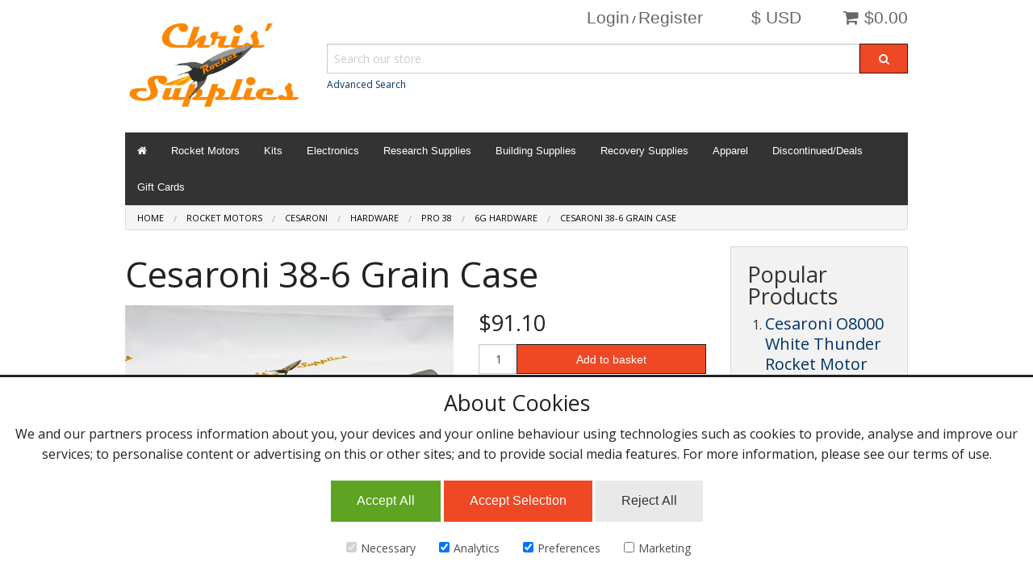

--- FILE ---
content_type: text/html; charset=UTF-8
request_url: https://www.csrocketry.com/rocket-motors/cesaroni/hardware/pro-38/6g-hardware/cesaroni-38-6-grain-case.html
body_size: 6188
content:
<!DOCTYPE html><html class="no-js" xmlns="http://www.w3.org/1999/xhtml" dir="ltr" lang="en-US"><head><title>Cesaroni Pro 38 6G Rocket Motor Hardware</title><meta charset="utf-8"><meta name="viewport" content="width=device-width, initial-scale=1.0"><link href="https://www.csrocketry.com/rocket-motors/cesaroni/hardware/pro-38/6g-hardware/cesaroni-38-6-grain-case.html" rel="canonical"><link href="https://www.csrocketry.com/favicon.ico" rel="shortcut icon" type="image/x-icon"><link href="https://www.csrocketry.com/skins/csrockets/css/normalize.css" rel="stylesheet"><link href="https://www.csrocketry.com/skins/csrockets/css/foundation.css" rel="stylesheet"><link href="https://www.csrocketry.com/skins/csrockets/css/font-awesome/css/font-awesome.min.css" rel="stylesheet"><link href="https://www.csrocketry.com/skins/csrockets/css/cubecart.css" rel="stylesheet"><link href="https://www.csrocketry.com/skins/csrockets/css/cubecart.common.css" rel="stylesheet"><link href="https://www.csrocketry.com/skins/csrockets/css/cubecart.helpers.css" rel="stylesheet"><link href="https://www.csrocketry.com/skins/csrockets/css/cubecart.default.css" rel="stylesheet"><link href="https://www.csrocketry.com/skins/csrockets/css/jquery.bxslider.css" rel="stylesheet"><link href="//fonts.googleapis.com/css?family=Open+Sans:400,700" rel="stylesheet" type='text/css'><link href="https://www.csrocketry.com/modules/plugins/usps_address_validation/css/uspsAddressValidation.css" rel="stylesheet" type="text/css" media="screen"><link href="https://www.csrocketry.com/modules/plugins/gtm/public/style.css" rel="stylesheet" type="text/css" media="screen"><meta http-equiv="Content-Type" content="text/html;charset=utf-8"><meta name="description" content="Cesaroni Pro 38 6G Rocket Motor Hardware"><meta name="keywords" content=""><meta name="robots" content="index, follow"><meta name="generator" content="cubecart"><meta property="og:image" content="https://www.csrocketry.com/images/cache/CTI/CTI_Hardware/cti_38-6.190.jpeg"><meta property="og:url" content="https://www.csrocketry.com/rocket-motors/cesaroni/hardware/pro-38/6g-hardware/cesaroni-38-6-grain-case.html"><script src="https://www.csrocketry.com/skins/csrockets/js/vendor/modernizr.min.js"></script><script src="https://www.csrocketry.com/skins/csrockets/js/vendor/jquery.js"></script><script>
    window.dataLayer = window.dataLayer || [];
    function gtag() {
        dataLayer.push(arguments);
    }
    if (localStorage.getItem('consentMode') === null) {
        gtag('consent', 'default', {
            'ad_storage': 'denied',
            'analytics_storage': 'denied',
            'personalization_storage': 'denied',
            'functionality_storage': 'denied',
            'security_storage': 'denied',
        });
    } else {
        gtag('consent', 'default', JSON.parse(localStorage.getItem('consentMode')));
    }

    if (localStorage.getItem('userId') != null) {
        window.dataLayer.push({
            'user_id': localStorage.getItem('userId')
        });
    }
</script><script async src="https://www.googletagmanager.com/gtag/js?id=GTM-P88QD7KM"></script><script id="gtm">
window.dataLayer = window.dataLayer || [];
function gtag(){dataLayer.push(arguments);}
gtag('js', new Date());
gtag('config', 'GTM-P88QD7KM');
</script><script src="https://www.csrocketry.com/modules/plugins/usps_address_validation/js/uspsAddressValidation.js"></script></head><body><div class="off-canvas-wrap" data-offcanvas><div class="inner-wrap"><aside class="right-off-canvas-menu"><div class="box-basket-content" id="box-basket-content"><h4 class="mini-basket-title nomarg pad-side">Your Basket</h4><div class="pad basket-detail"><ul class="no-bullet"><p class="pad-top text-center">Your basket is empty.</p></div></div></aside><aside class="left-off-canvas-menu"><ul class="off-canvas-list"><li><label>Account</label></li><li><a href="https://www.csrocketry.com/login.html">Login / Register</a></li></ul><ul class="off-canvas-list"><li><label>Change Currency</label></li></ul></aside><div class="row marg-top" id="top_header"><div class="small-4 large-3 columns"><a href="https://www.csrocketry.com" class="main-logo"><img src="https://www.csrocketry.com/images/logos/CRS_Logo_Stack_2023.jpg" alt="Cesaroni Pro 38 6G Rocket Motor Hardware"></a></div><div class="small-8 large-9 columns nav-boxes"><div class="row" id="nav-actions"><div class="small-12 columns"><div class="right text-center"> <div id="mini-basket"><div class="show-for-medium-up"><div class="text-right"><a href="#" id="basket-summary" class="button white small"><i class="fa fa-shopping-cart"></i> $0.00</a></div><div class="basket-detail-container hide" id="basket-detail"><div class="mini-basket-arrow"></div><div class="box-basket-content" id="box-basket-content"><h4 class="mini-basket-title nomarg pad-side">Your Basket</h4><div class="pad basket-detail"><ul class="no-bullet"><p class="pad-top text-center">Your basket is empty.</p></div></div></div></div><div class="show-for-small-only"><div class="show-for-small-only"><a class="right-off-canvas-toggle button white tiny" href="#"><i class="fa fa-shopping-cart fa-2x"></i></a></div><div class="hide panel radius small-basket-detail-container js_fadeOut" id="small-basket-detail"><i class="fa fa-check"></i> Added to Basket</div></div></div></div><div class="right text-center show-for-small"><a class="left-off-canvas-toggle button white tiny" href="#"><i class="fa fa-bars fa-2x"></i></a> <a class="button white tiny show-small-search" href="#"><i class="fa fa-search fa-2x"></i></a></div><div class="right text-center show-for-medium-up" id="box-currency"><span class="button white small">$ USD</span></div><div class="right text-right show-for-medium-up" id="box-session"><a href="https://www.csrocketry.com/login.html" class="button white small nopad-sides">Login</a> / <a href="https://www.csrocketry.com/register.html" class="button white small nopad-sides">Register</a></div></div></div><div class="row show-for-medium-up"><div class="small-12 columns"><div id="box-search"><form action="https://www.csrocketry.com/search.html" class="search_form" method="get"><div class="row collapse"><div class="small-10 large-11 columns search_container"><input name="search[keywords]" type="text" data-image="true" data-amount="15" class="search_input nomarg es" autocomplete="off" placeholder="Search our store" required><small><a href="https://www.csrocketry.com/search.html">Advanced Search</a></small></div><div class="small-2 large-1 columns"><button class="button postfix nomarg nopad" type="submit" value="Search"><i class="fa fa-search"></i></button></div></div><input type="hidden" name="_a" value="category"><input type="hidden" name="token" class="cc_session_token" value="e104c7324ac0c20abb10a865b90904b8"></form><div class="hide" id="validate_search">Please enter a search keyword</div></div></div></div></div></div><div class="row hide" id="small-search"><div class="small-12 columns"><div id="box-search"><form action="https://www.csrocketry.com/search.html" class="search_form" method="get"><div class="row collapse"><div class="small-10 large-11 columns search_container"><input name="search[keywords]" type="text" data-image="true" data-amount="15" class="search_input nomarg es" autocomplete="off" placeholder="Search our store" required><small><a href="https://www.csrocketry.com/search.html">Advanced Search</a></small></div><div class="small-2 large-1 columns"><button class="button postfix nomarg nopad" type="submit" value="Search"><i class="fa fa-search"></i></button></div></div><input type="hidden" name="_a" value="category"><input type="hidden" name="token" class="cc_session_token" value="e104c7324ac0c20abb10a865b90904b8"></form><div class="hide" id="validate_search">Please enter a search keyword</div></div></div></div><div class="row"><div class="small-12 columns small-collapse"><nav class="top-bar category-nav" data-topbar="" id="box-navigation"><ul class="title-area"><li class="name"></li><li class="toggle-topbar left"><a href="">Shop by Category <i class="fa fa-caret-down"></i></a></li></ul><section class="top-bar-section"><ul class="left"><li class="show-for-medium-up"><a href="https://www.csrocketry.com" title="Home"><i class="fa fa-home"></i></a></li><li class="has-dropdown"><a href="/rocket-motors.html" title="Rocket Motors">Rocket Motors</a></li><li class="has-dropdown"><a href="/kits.html" title="Kits">Kits</a></li><li class="has-dropdown"><a href="/electronics.html" title="Electronics">Electronics</a></li><li class="has-dropdown"><a href="/research-supplies.html" title="Research Supplies">Research Supplies</a></li><li class="has-dropdown"><a href="/building-supplies.html" title="Building Supplies">Building Supplies</a></li><li class="has-dropdown"><a href="/recovery-supplies.html" title="Recovery Supplies">Recovery Supplies</a></li><li class="has-dropdown"><a href="/apparel" title="Apparel">Apparel</a></li><li class="has-dropdown"><a href="/discontinued.html" title="Discontinued/Deals">Discontinued/Deals</a></li><li><a href="https://www.csrocketry.com/gift-certificates.html" title="Gift Cards">Gift Cards</a></li></ul></section></nav></div></div><div class="row"><div class="small-12 columns small-collapse"><div id="element-breadcrumbs"><ul class="breadcrumbs"><li><a href="https://www.csrocketry.com"><span class="show-for-small-only"><i class="fa fa-home"></i></span><span class="show-for-medium-up">Home</a></span></li><li><a href="https://www.csrocketry.com/rocket-motors.html">Rocket Motors</a></li><li><a href="https://www.csrocketry.com/rocket-motors/cesaroni.html">Cesaroni</a></li><li><a href="https://www.csrocketry.com/rocket-motors/cesaroni/hardware.html">Hardware</a></li><li><a href="https://www.csrocketry.com/rocket-motors/cesaroni/hardware/pro-38.html">Pro 38</a></li><li><a href="https://www.csrocketry.com/rocket-motors/cesaroni/hardware/pro-38/6g-hardware.html">6G Hardware</a></li><li><a href="https://www.csrocketry.com/rocket-motors/cesaroni/hardware/pro-38/6g-hardware/cesaroni-38-6-grain-case.html">Cesaroni 38-6 Grain Case</a></li></ul></div></div></div><div class="row product_wrapper"><div class="small-12 large-9 columns" id="main_content"><div itemscope itemtype="http://schema.org/Product"><div class="row"><div class="small-12 columns"><h1 itemprop="name">Cesaroni 38-6 Grain Case</h1></div></div><form action="https://www.csrocketry.com/rocket-motors/cesaroni/hardware/pro-38/6g-hardware/cesaroni-38-6-grain-case.html" method="post" class="add_to_basket"><div class="row"><div class="small-5 medium-7 columns"><a href="#" class="open-clearing" data-thumb-index="0"><img src="https://www.csrocketry.com/images/cache/CTI/CTI_Hardware/cti_38-6.500.jpeg" alt="Cesaroni 38-6 Grain Case" id="img-preview"></a><ul class="clearing-thumbs small-block-grid-3 medium-block-grid-5 marg-top" data-clearing><li><a href="/images/source/CTI/CTI_Hardware/cti_38-6.jpeg" class="th"><img src="/images/cache/CTI/CTI_Hardware/cti_38-6.200.jpeg" data-image-swap="/images/cache/CTI/CTI_Hardware/cti_38-6.500.jpeg" data-caption="Cesaroni 38-6 Grain Case" class="image-gallery" alt="Click to enlarge"></a></li></ul></div><div class="small-7 medium-5 columns"><h3><span id="ptp" data-price="91.10">$91.10</span></h3><div class="row collapse"><div class="medium-2 columns show-for-medium-up"><input type="text" name="quantity" value="1" class="quantity required text-center"><input type="hidden" name="add" value="138"></div><div class="small-12 medium-10 columns"><button type="submit" value="Add to basket" class="button postfix">Add to basket</button></div></div></div></div><hr><dl class="tabs" data-tab data-options="scroll_to_content:false"><dd class="active"><a href="#product_info">Product Information</a></dd><dd><a href="#product_spec">Specification</a></dd></dl><div class="tabs-content"><div class="content active" id="product_info" itemprop="description"><p>Cesaroni 38-6 Grain Case</p><p><strong>Earn Reward Points:</strong> 91</p><p><strong>Earn Discount:</strong> $2.73</p></div><div class="content" id="product_spec"><table><tbody><tr><td>Product Code</td><td>1114</td></tr><tr><td>Manufacturer</td><td><a href="http://www.pro38.com" target="_blank">Cesaroni</a></td></tr><tr><td>Stock Level</td><td>2</td></tr><tr><td>Condition</td><td>New</td></tr><tr><td>Weight</td><td>0.6Lb</td></tr></tbody></table></div></div><input type="hidden" name="token" class="cc_session_token" value="e104c7324ac0c20abb10a865b90904b8"></form><script src="//connect.facebook.net/en_US/all.js#xfbml=1"></script><fb:like show_faces="false" href="https://www.csrocketry.com/rocket-motors/cesaroni/hardware/pro-38/6g-hardware/cesaroni-38-6-grain-case.html" width="230"></fb:like><hr><div id="element-reviews"><h2 id="reviews">Customer Reviews</h2><div id="review_read"><p>This product hasn't been reviewed yet.</p><a href="#" class="button review_show">Write a review</a></div><div id="review_write" class="hide"><h3>Write Review</h3><form action="https://www.csrocketry.com/rocket-motors/cesaroni/hardware/pro-38/6g-hardware/cesaroni-38-6-grain-case.html#reviews_write" id="review_form" method="post"><div class="panel"><div class="row"><div class="small-12 columns"><label for="rev_name">Name</label><input id="rev_name" type="text" name="review[name]" value="" placeholder="Name (Required)" required></div></div><div class="row"><div class="small-12 columns"><label for="rev_email">Email</label><input id="rev_email" type="text" name="review[email]" value="" placeholder="Email (Required)" required></div></div><div class="row"><div class="small-12 columns" id="review_stars"><label for="rating">Rating</label><input type="radio" id="rating_1" name="rating" value="1" class="rating"><input type="radio" id="rating_2" name="rating" value="2" class="rating"><input type="radio" id="rating_3" name="rating" value="3" class="rating"><input type="radio" id="rating_4" name="rating" value="4" class="rating"><input type="radio" id="rating_5" name="rating" value="5" class="rating"></div></div><div class="row"><div class="small-12 columns"><label for="rev_title" class="inline">Review Title</label><input id="rev_title" type="text" name="review[title]" value="" placeholder="Review Title (Required)" required></div></div><div class="row"><div class="small-12 columns"><label for="rev_review" class="return">Review</label><textarea id="rev_review" name="review[review]" placeholder="Review (Required)" required></textarea></div></div><div class="row"><div class="medium-8 columns"><div class="cf-turnstile" id="cf-turnstilereviews" data-sitekey="0x4AAAAAABm5h37xCRtCJDfR"></div><script src="https://challenges.cloudflare.com/turnstile/v0/api.js?onload=onloadTurnstileCallbackreviews&render=explicit" async defer></script><script>

var onloadTurnstileCallbackreviews = function() {
  turnstile.render("#cf-turnstilereviews", {
    sitekey: "0x4AAAAAABm5h37xCRtCJDfR"
  });
};

</script></div></div></div><div class="clearfix"><input type="submit" value="Submit Review" data-form-id="review_form" id="review_submit" class="g-recaptcha button"><input type="button" value="Cancel" class="button secondary right review_hide"></div><input type="hidden" name="token" class="cc_session_token" value="e104c7324ac0c20abb10a865b90904b8"></form></div><div class="hide" id="validate_email">Please enter a valid email address.</div><div class="hide" id="validate_field_required">This field is required.</div></div><div id="fb-root"></div><script>(function(d, s, id) {
  var js, fjs = d.getElementsByTagName(s)[0];
  if (d.getElementById(id)) return;
  js = d.createElement(s); js.id = id;
  js.src = "//connect.facebook.net/en_US/all.js#xfbml=1&appId=680289272004590";
  fjs.parentNode.insertBefore(js, fjs);
}(document, 'script', 'facebook-jssdk'));</script><div class="fb-comments" data-href="https://www.csrocketry.com/rocket-motors/cesaroni/hardware/pro-38/6g-hardware/cesaroni-38-6-grain-case.html" data-num-posts="50" data-width="425"></div></div><div class="hide" id="validate_required">(Required)</div><div class="hide" id="validate_field_required">This field is required.</div></div><div class="large-3 columns show-for-large-up" id="sidebar_left"><div class="panel" id="box-popular"><h3>Popular Products</h3><ol><li><a href="https://www.csrocketry.com/rocket-motors/cesaroni/motors/pro-150/4g-40kns-reloads/cesaroni-o8000-white-thunder-rocket-motor.html" title="Cesaroni O8000 White Thunder Rocket Motor">Cesaroni O8000 White Thunder Rocket Motor</a><br> $8,001.69</li><li><a href="https://www.csrocketry.com/recovery-supplies/ejection-supplies/firewire-electric-match.html" title="Firewire Electric Match Bundle of 20">Firewire Electric Match Bundle of 20</a><br> $16.00</li><li><a href="https://www.csrocketry.com/rocket-motors/cesaroni/motors/pro-75/6g-reloads/cesaroni-m2020-imax-rocket-motor.html" title="Cesaroni M2020 Imax Rocket Motor">Cesaroni M2020 Imax Rocket Motor</a><br> $717.09</li></ol></div></div><a href="#" class="back-to-top"><span class="show-for-small-only"><i class="fa fa-angle-up"></i></span><span class="show-for-medium-up"><i class="fa fa-angle-up"></i> Top</span></a></div><footer><div class="row"><div class="medium-7 large-7 columns"><div id="box-documents"><h3></h3><nav><ul class="small-block-grid-1 medium-block-grid-3 large-block-grid-3"><li><a href="https://www.csrocketry.com/quote-request-information.html" title="Quote Request Information">Quote Request Information</a></li><li><a href="https://www.csrocketry.com/faq.html" title="Frequently Asked Questions (FAQ)" target="_blank">Frequently Asked Questions (FAQ)</a></li><li><a href="https://www.csrocketry.com/hours-of-operation.html" title="Hours of Operation" target="_blank">Hours of Operation</a></li><li><a href="https://www.csrocketry.com/launch-schedule.html" title="Launch Schedule">Launch Schedule</a></li><li><a href="https://www.csrocketry.com/privacy-policy.html" title="Privacy Policy">Privacy Policy</a></li><li><a href="https://www.csrocketry.com/terms-conditions.html" title="Terms &amp; Conditions">Terms & Conditions</a></li><li><a href="https://www.csrocketry.com/rewards-terms-and-conditions.html" title="Rewards Terms and Conditions">Rewards Terms and Conditions</a></li><li><a href="/shipping-policies.html" title="Shipping Policies" target="_blank">Shipping Policies</a></li><li><a href="https://www.csrocketry.com/safety-data-sheets.html" title="Safety Data Sheets">Safety Data Sheets</a></li><li><a href="https://www.csrocketry.com/contact-us.html" title="Contact Us">Contact Us</a></li></ul></nav></div><span class="show-for-medium-up"></span></div><div class="medium-5 large-5 columns"><div class="element-social"><h3>Follow Us</h3><ul class="small-block-grid-4 no-bullet nomarg social-icons text-left"><li><a href="https://www.facebook.com/csrocketry/" title="Facebook" target="_blank"><i class="fa fa-facebook-square"></i></a></li></ul></div><div class="row collapse"><div class="large-12 columns"><span class="show-for-small-only"></span></div></div></div></div></footer><script src="https://www.csrocketry.com/skins/csrockets/js/vendor/jquery.rating.min.js" type="text/javascript"></script><script src="https://www.csrocketry.com/skins/csrockets/js/vendor/jquery.validate.min.js" type="text/javascript"></script><script src="https://www.csrocketry.com/skins/csrockets/js/vendor/jquery.cookie.min.js" type="text/javascript"></script><script src="https://www.csrocketry.com/skins/csrockets/js/vendor/jquery.bxslider.min.js" type="text/javascript"></script><script src="https://www.csrocketry.com/skins/csrockets/js/1.foundation.js" type="text/javascript"></script><script src="https://www.csrocketry.com/skins/csrockets/js/1.foundation.min.js" type="text/javascript"></script><script src="https://www.csrocketry.com/skins/csrockets/js/2.cubecart.js" type="text/javascript"></script><script src="https://www.csrocketry.com/skins/csrockets/js/3.cubecart.validate.js" type="text/javascript"></script><script>
               
               $(document).foundation({equalizer:{equalize_on_stack:true}});
               $('.bxslider').bxSlider({auto:true,captions:true});
               
           </script><a class="exit-off-canvas"></a> <div class="AuthorizeNetSeal"> <script type="text/javascript" language="javascript">var ANS_customer_id="5b91fc99-8c94-449f-af7c-17439e313325";</script> <script type="text/javascript" language="javascript" src="//verify.authorize.net:443/anetseal/seal.js"></script></div><div class="row" id="ccpower"><div class="large-12 columns text-center"><p>e-Commerce by <a href="http://www.csrocketry.com">Rocket Power</a></p></div></div></div></div><script>

  </script><script id="pp_config" type="application/json">{"home":{"dom":".home_wrapper"},"category":{"dom":".category_wrapper"},"product":{"dom":".product_wrapper #main_content form .row .row:last-child"},"payment": {"dom":"#checkout_actions"},"cart": {"dom":"#checkout_actions"}}</script><script>
        var pp_config = JSON.parse(document.getElementById('pp_config').textContent)
        var pp_amount = null;</script><div id="gtm_warp">
   <div id="cookie-consent-banner" class="cookie-consent-banner">
      <h3>About Cookies</h3>
      <p>We and our partners process information about you, your devices and your online behaviour using technologies such as cookies to provide, analyse and improve our services; to personalise content or advertising on this or other sites; and to provide social media features. For more information, please see our terms of use.</p>
      <button id="btn-accept-all" class="cookie-consent-button btn-success button success">Accept All</button>
      <button id="btn-accept-some" class="cookie-consent-button btn-outline button">Accept Selection</button>
      <button id="btn-reject-all" class="cookie-consent-button btn-grayscale button secondary">Reject All</button>
      <div class="cookie-consent-options">
         <label><input id="consent-necessary" type="checkbox" value="Necessary" checked disabled>Necessary</label>
         <label><input id="consent-analytics" type="checkbox" value="Analytics" checked>Analytics</label>
         <label><input id="consent-preferences" type="checkbox" value="Preferences" checked>Preferences</label>
         <label><input id="consent-marketing" type="checkbox" value="Marketing">Marketing</label>
      </div>
   </div>
   <div id="cookie-consent-control" title="Cookie Settings">&#127850;</div>
   <script>
      var ca = document.getElementById('consent-analytics');
      var cp = document.getElementById('consent-preferences');
      var cm = document.getElementById('consent-marketing');
      
      function toggleView(obj) {
          var show;
          for (var prop in obj) {
              show = obj[prop] ? 'block' : 'none';
              document.getElementById('cookie-consent-'+prop).style.display = show;
          }
      }
      function checkBoxes() {
          var values = JSON.parse(localStorage.getItem('consentMode'));
          values.ad_storage === "granted" ? cm.checked = true : cm.checked = false;
          values.analytics_storage === "granted" ? ca.checked = true : ca.checked = false;
          values.personalization_storage === "granted" ? cp.checked= true : cp.checked = false;
      }
      if (localStorage.getItem('consentMode') === null) {
          toggleView({banner:true, control:false});
      } else {
          checkBoxes();
          toggleView({banner:false, control:true});
      }
      
      document.getElementById('btn-accept-all').addEventListener('click', function() {
          ca.checked = true;
          cp.checked = true;
          cm.checked = true;
          setConsent({
              necessary: true,
              analytics: true,
              preferences: true,
              marketing: true
          });
      });
      document.getElementById('btn-accept-some').addEventListener('click', function() {
          setConsent({
              necessary: true,
              analytics: ca.checked,
              preferences: cp.checked,
              marketing: cm.checked
          });
      });
      document.getElementById('btn-reject-all').addEventListener('click', function() {
          ca.checked = false;
          cp.checked = false;
          cm.checked = false;
          setConsent({
              necessary: true,
              analytics: false,
              preferences: false,
              marketing: false
          });
      });
      
      document.getElementById('cookie-consent-control').addEventListener('click', function() {
          checkBoxes();
          toggleView({banner:true, control:false});
      });
      
      function setConsent(consent) {
          const consentMode = {
              'functionality_storage': consent.necessary ? 'granted' : 'denied',
              'security_storage': consent.necessary ? 'granted' : 'denied',
              'ad_storage': consent.marketing ? 'granted' : 'denied',
              'analytics_storage': consent.analytics ? 'granted' : 'denied',
              'personalization_storage': consent.preferences ? 'granted' : 'denied',
          };
          gtag('consent', 'update', consentMode);
          localStorage.setItem('consentMode', JSON.stringify(consentMode));
          checkBoxes();
          setTimeout(function(){toggleView({banner:false,control:true})},300);
      }
   </script>
</div></html>

--- FILE ---
content_type: application/javascript
request_url: https://www.csrocketry.com/skins/csrockets/js/1.foundation.js
body_size: 41511
content:
/*
 * Foundation Responsive Library
 * http://foundation.zurb.com
 * Copyright 2014, ZURB
 * Free to use under the MIT license.
 * http://www.opensource.org/licenses/mit-license.php
*/

(function ($, window, document, undefined) {
    'use strict';

    var header_helpers = function (class_array) {
        var i = class_array.length;
        var head = $('head');

        while (i--) {
            if (head.has('.' + class_array[i]).length === 0) {
                head.append('<meta class="' + class_array[i] + '" />');
            }
        }
    };

    header_helpers([
        'foundation-mq-small',
        'foundation-mq-small-only',
        'foundation-mq-medium',
        'foundation-mq-medium-only',
        'foundation-mq-large',
        'foundation-mq-large-only',
        'foundation-mq-xlarge',
        'foundation-mq-xlarge-only',
        'foundation-mq-xxlarge',
        'foundation-data-attribute-namespace']);

    // Enable FastClick if present

    $(function () {
        if (typeof FastClick !== 'undefined') {
            // Don't attach to body if undefined
            if (typeof document.body !== 'undefined') {
                FastClick.attach(document.body);
            }
        }
    });

    // private Fast Selector wrapper,
    // returns jQuery object. Only use where
    // getElementById is not available.
    var S = function (selector, context) {
        if (typeof selector === 'string') {
            if (context) {
                var cont;
                if (context.jquery) {
                    cont = context[0];
                    if (!cont) {
                        return context;
                    }
                } else {
                    cont = context;
                }
                return $(cont.querySelectorAll(selector));
            }

            return $(document.querySelectorAll(selector));
        }

        return $(selector, context);
    };

    // Namespace functions.

    var attr_name = function (init) {
        var arr = [];
        if (!init) {
            arr.push('data');
        }
        if (this.namespace.length > 0) {
            arr.push(this.namespace);
        }
        arr.push(this.name);

        return arr.join('-');
    };

    var add_namespace = function (str) {
        var parts = str.split('-'),
            i = parts.length,
            arr = [];

        while (i--) {
            if (i !== 0) {
                arr.push(parts[i]);
            } else {
                if (this.namespace.length > 0) {
                    arr.push(this.namespace, parts[i]);
                } else {
                    arr.push(parts[i]);
                }
            }
        }

        return arr.reverse().join('-');
    };

    // Event binding and data-options updating.

    var bindings = function (method, options) {
        var self = this,
            bind = function(){
                var $this = S(this),
                    should_bind_events = !$this.data(self.attr_name(true) + '-init');
                $this.data(self.attr_name(true) + '-init', $.extend({}, self.settings, (options || method), self.data_options($this)));

                if (should_bind_events) {
                    self.events(this);
                }
            };

        if (S(this.scope).is('[' + this.attr_name() +']')) {
            bind.call(this.scope);
        } else {
            S('[' + this.attr_name() +']', this.scope).each(bind);
        }
        // # Patch to fix #5043 to move this *after* the if/else clause in order for Backbone and similar frameworks to have improved control over event binding and data-options updating.
        if (typeof method === 'string') {
            return this[method].call(this, options);
        }

    };

    var single_image_loaded = function (image, callback) {
        function loaded () {
            callback(image[0]);
        }

        function bindLoad () {
            this.one('load', loaded);

            if (/MSIE (\d+\.\d+);/.test(navigator.userAgent)) {
                var src = this.attr( 'src' ),
                    param = src.match( /\?/ ) ? '&' : '?';

                param += 'random=' + (new Date()).getTime();
                this.attr('src', src + param);
            }
        }

        if (!image.attr('src')) {
            loaded();
            return;
        }

        if (image[0].complete || image[0].readyState === 4) {
            loaded();
        } else {
            bindLoad.call(image);
        }
    };

    /*! matchMedia() polyfill - Test a CSS media type/query in JS. Authors & copyright (c) 2012: Scott Jehl, Paul Irish, Nicholas Zakas, David Knight. Dual MIT/BSD license */

    window.matchMedia || (window.matchMedia = function() {
        "use strict";

        // For browsers that support matchMedium api such as IE 9 and webkit
        var styleMedia = (window.styleMedia || window.media);

        // For those that don't support matchMedium
        if (!styleMedia) {
            var style       = document.createElement('style'),
                script      = document.getElementsByTagName('script')[0],
                info        = null;

            style.type  = 'text/css';
            style.id    = 'matchmediajs-test';

            script.parentNode.insertBefore(style, script);

            // 'style.currentStyle' is used by IE <= 8 and 'window.getComputedStyle' for all other browsers
            info = ('getComputedStyle' in window) && window.getComputedStyle(style, null) || style.currentStyle;

            styleMedia = {
                matchMedium: function(media) {
                    var text = '@media ' + media + '{ #matchmediajs-test { width: 1px; } }';

                    // 'style.styleSheet' is used by IE <= 8 and 'style.textContent' for all other browsers
                    if (style.styleSheet) {
                        style.styleSheet.cssText = text;
                    } else {
                        style.textContent = text;
                    }

                    // Test if media query is true or false
                    return info.width === '1px';
                }
            };
        }

        return function(media) {
            return {
                matches: styleMedia.matchMedium(media || 'all'),
                media: media || 'all'
            };
        };
    }());

    /*
   * jquery.requestAnimationFrame
   * https://github.com/gnarf37/jquery-requestAnimationFrame
   * Requires jQuery 1.8+
   *
   * Copyright (c) 2012 Corey Frang
   * Licensed under the MIT license.
   */

    (function(jQuery) {


        // requestAnimationFrame polyfill adapted from Erik Möller
        // fixes from Paul Irish and Tino Zijdel
        // http://paulirish.com/2011/requestanimationframe-for-smart-animating/
        // http://my.opera.com/emoller/blog/2011/12/20/requestanimationframe-for-smart-er-animating

        var animating,
            lastTime = 0,
            vendors = ['webkit', 'moz'],
            requestAnimationFrame = window.requestAnimationFrame,
            cancelAnimationFrame = window.cancelAnimationFrame,
            jqueryFxAvailable = 'undefined' !== typeof jQuery.fx;

        for (; lastTime < vendors.length && !requestAnimationFrame; lastTime++) {
            requestAnimationFrame = window[ vendors[lastTime] + 'RequestAnimationFrame' ];
            cancelAnimationFrame = cancelAnimationFrame ||
                window[ vendors[lastTime] + 'CancelAnimationFrame' ] ||
                window[ vendors[lastTime] + 'CancelRequestAnimationFrame' ];
        }

        function raf() {
            if (animating) {
                requestAnimationFrame(raf);

                if (jqueryFxAvailable) {
                    jQuery.fx.tick();
                }
            }
        }

        if (requestAnimationFrame) {
            // use rAF
            window.requestAnimationFrame = requestAnimationFrame;
            window.cancelAnimationFrame = cancelAnimationFrame;

            if (jqueryFxAvailable) {
                jQuery.fx.timer = function (timer) {
                    if (timer() && jQuery.timers.push(timer) && !animating) {
                        animating = true;
                        raf();
                    }
                };

                jQuery.fx.stop = function () {
                    animating = false;
                };
            }
        } else {
            // polyfill
            window.requestAnimationFrame = function (callback) {
                var currTime = new Date().getTime(),
                    timeToCall = Math.max(0, 16 - (currTime - lastTime)),
                    id = window.setTimeout(function () {
                        callback(currTime + timeToCall);
                    }, timeToCall);
                lastTime = currTime + timeToCall;
                return id;
            };

            window.cancelAnimationFrame = function (id) {
                clearTimeout(id);
            };

        }

    }( $ ));

    function removeQuotes (string) {
        if (typeof string === 'string' || string instanceof String) {
            string = string.replace(/^['\\/"]+|(;\s?})+|['\\/"]+$/g, '');
        }

        return string;
    }

    window.Foundation = {
        name : 'Foundation',

        version : '5.5.2',

        media_queries : {
            'small'       : S('.foundation-mq-small').css('font-family').replace(/^[\/\\'"]+|(;\s?})+|[\/\\'"]+$/g, ''),
            'small-only'  : S('.foundation-mq-small-only').css('font-family').replace(/^[\/\\'"]+|(;\s?})+|[\/\\'"]+$/g, ''),
            'medium'      : S('.foundation-mq-medium').css('font-family').replace(/^[\/\\'"]+|(;\s?})+|[\/\\'"]+$/g, ''),
            'medium-only' : S('.foundation-mq-medium-only').css('font-family').replace(/^[\/\\'"]+|(;\s?})+|[\/\\'"]+$/g, ''),
            'large'       : S('.foundation-mq-large').css('font-family').replace(/^[\/\\'"]+|(;\s?})+|[\/\\'"]+$/g, ''),
            'large-only'  : S('.foundation-mq-large-only').css('font-family').replace(/^[\/\\'"]+|(;\s?})+|[\/\\'"]+$/g, ''),
            'xlarge'      : S('.foundation-mq-xlarge').css('font-family').replace(/^[\/\\'"]+|(;\s?})+|[\/\\'"]+$/g, ''),
            'xlarge-only' : S('.foundation-mq-xlarge-only').css('font-family').replace(/^[\/\\'"]+|(;\s?})+|[\/\\'"]+$/g, ''),
            'xxlarge'     : S('.foundation-mq-xxlarge').css('font-family').replace(/^[\/\\'"]+|(;\s?})+|[\/\\'"]+$/g, '')
        },

        stylesheet : $('<style></style>').appendTo('head')[0].sheet,

        global : {
            namespace : undefined
        },

        init : function (scope, libraries, method, options, response) {
            var args = [scope, method, options, response],
                responses = [];

            // check RTL
            this.rtl = /rtl/i.test(S('html').attr('dir'));

            // set foundation global scope
            this.scope = scope || this.scope;

            this.set_namespace();

            if (libraries && typeof libraries === 'string' && !/reflow/i.test(libraries)) {
                if (this.libs.hasOwnProperty(libraries)) {
                    responses.push(this.init_lib(libraries, args));
                }
            } else {
                for (var lib in this.libs) {
                    responses.push(this.init_lib(lib, libraries));
                }
            }

            S(window).load(function () {
                S(window)
                    .trigger('resize.fndtn.clearing')
                    .trigger('resize.fndtn.dropdown')
                    .trigger('resize.fndtn.equalizer')
                    .trigger('resize.fndtn.interchange')
                    .trigger('resize.fndtn.joyride')
                    .trigger('resize.fndtn.magellan')
                    .trigger('resize.fndtn.topbar')
                    .trigger('resize.fndtn.slider');
            });

            return scope;
        },

        init_lib : function (lib, args) {
            if (this.libs.hasOwnProperty(lib)) {
                this.patch(this.libs[lib]);

                if (args && args.hasOwnProperty(lib)) {
                    if (typeof this.libs[lib].settings !== 'undefined') {
                        $.extend(true, this.libs[lib].settings, args[lib]);
                    } else if (typeof this.libs[lib].defaults !== 'undefined') {
                        $.extend(true, this.libs[lib].defaults, args[lib]);
                    }
                    return this.libs[lib].init.apply(this.libs[lib], [this.scope, args[lib]]);
                }

                args = args instanceof Array ? args : new Array(args);
                return this.libs[lib].init.apply(this.libs[lib], args);
            }

            return function () {};
        },

        patch : function (lib) {
            lib.scope = this.scope;
            lib.namespace = this.global.namespace;
            lib.rtl = this.rtl;
            lib['data_options'] = this.utils.data_options;
            lib['attr_name'] = attr_name;
            lib['add_namespace'] = add_namespace;
            lib['bindings'] = bindings;
            lib['S'] = this.utils.S;
        },

        inherit : function (scope, methods) {
            var methods_arr = methods.split(' '),
                i = methods_arr.length;

            while (i--) {
                if (this.utils.hasOwnProperty(methods_arr[i])) {
                    scope[methods_arr[i]] = this.utils[methods_arr[i]];
                }
            }
        },

        set_namespace : function () {

            // Description:
            //    Don't bother reading the namespace out of the meta tag
            //    if the namespace has been set globally in javascript
            //
            // Example:
            //    Foundation.global.namespace = 'my-namespace';
            // or make it an empty string:
            //    Foundation.global.namespace = '';
            //
            //

            // If the namespace has not been set (is undefined), try to read it out of the meta element.
            // Otherwise use the globally defined namespace, even if it's empty ('')
            var namespace = ( this.global.namespace === undefined ) ? $('.foundation-data-attribute-namespace').css('font-family') : this.global.namespace;

            // Finally, if the namsepace is either undefined or false, set it to an empty string.
            // Otherwise use the namespace value.
            this.global.namespace = ( namespace === undefined || /false/i.test(namespace) ) ? '' : namespace;
        },

        libs : {},

        // methods that can be inherited in libraries
        utils : {

            // Description:
            //    Fast Selector wrapper returns jQuery object. Only use where getElementById
            //    is not available.
            //
            // Arguments:
            //    Selector (String): CSS selector describing the element(s) to be
            //    returned as a jQuery object.
            //
            //    Scope (String): CSS selector describing the area to be searched. Default
            //    is document.
            //
            // Returns:
            //    Element (jQuery Object): jQuery object containing elements matching the
            //    selector within the scope.
            S : S,

            // Description:
            //    Executes a function a max of once every n milliseconds
            //
            // Arguments:
            //    Func (Function): Function to be throttled.
            //
            //    Delay (Integer): Function execution threshold in milliseconds.
            //
            // Returns:
            //    Lazy_function (Function): Function with throttling applied.
            throttle : function (func, delay) {
                var timer = null;

                return function () {
                    var context = this, args = arguments;

                    if (timer == null) {
                        timer = setTimeout(function () {
                            func.apply(context, args);
                            timer = null;
                        }, delay);
                    }
                };
            },

            // Description:
            //    Executes a function when it stops being invoked for n seconds
            //    Modified version of _.debounce() http://underscorejs.org
            //
            // Arguments:
            //    Func (Function): Function to be debounced.
            //
            //    Delay (Integer): Function execution threshold in milliseconds.
            //
            //    Immediate (Bool): Whether the function should be called at the beginning
            //    of the delay instead of the end. Default is false.
            //
            // Returns:
            //    Lazy_function (Function): Function with debouncing applied.
            debounce : function (func, delay, immediate) {
                var timeout, result;
                return function () {
                    var context = this, args = arguments;
                    var later = function () {
                        timeout = null;
                        if (!immediate) {
                            result = func.apply(context, args);
                        }
                    };
                    var callNow = immediate && !timeout;
                    clearTimeout(timeout);
                    timeout = setTimeout(later, delay);
                    if (callNow) {
                        result = func.apply(context, args);
                    }
                    return result;
                };
            },

            // Description:
            //    Parses data-options attribute
            //
            // Arguments:
            //    El (jQuery Object): Element to be parsed.
            //
            // Returns:
            //    Options (Javascript Object): Contents of the element's data-options
            //    attribute.
            data_options : function (el, data_attr_name) {
                data_attr_name = data_attr_name || 'options';
                var opts = {}, ii, p, opts_arr,
                    data_options = function (el) {
                        var namespace = Foundation.global.namespace;

                        if (namespace.length > 0) {
                            return el.data(namespace + '-' + data_attr_name);
                        }

                        return el.data(data_attr_name);
                    };

                var cached_options = data_options(el);

                if (typeof cached_options === 'object') {
                    return cached_options;
                }

                opts_arr = (cached_options || ':').split(';');
                ii = opts_arr.length;

                function isNumber (o) {
                    return !isNaN (o - 0) && o !== null && o !== '' && o !== false && o !== true;
                }

                function trim (str) {
                    if (typeof str === 'string') {
                        return $.trim(str);
                    }
                    return str;
                }

                while (ii--) {
                    p = opts_arr[ii].split(':');
                    p = [p[0], p.slice(1).join(':')];

                    if (/true/i.test(p[1])) {
                        p[1] = true;
                    }
                    if (/false/i.test(p[1])) {
                        p[1] = false;
                    }
                    if (isNumber(p[1])) {
                        if (p[1].indexOf('.') === -1) {
                            p[1] = parseInt(p[1], 10);
                        } else {
                            p[1] = parseFloat(p[1]);
                        }
                    }

                    if (p.length === 2 && p[0].length > 0) {
                        opts[trim(p[0])] = trim(p[1]);
                    }
                }

                return opts;
            },

            // Description:
            //    Adds JS-recognizable media queries
            //
            // Arguments:
            //    Media (String): Key string for the media query to be stored as in
            //    Foundation.media_queries
            //
            //    Class (String): Class name for the generated <meta> tag
            register_media : function (media, media_class) {
                if (Foundation.media_queries[media] === undefined) {
                    $('head').append('<meta class="' + media_class + '"/>');
                    Foundation.media_queries[media] = removeQuotes($('.' + media_class).css('font-family'));
                }
            },

            // Description:
            //    Add custom CSS within a JS-defined media query
            //
            // Arguments:
            //    Rule (String): CSS rule to be appended to the document.
            //
            //    Media (String): Optional media query string for the CSS rule to be
            //    nested under.
            add_custom_rule : function (rule, media) {
                if (media === undefined && Foundation.stylesheet) {
                    Foundation.stylesheet.insertRule(rule, Foundation.stylesheet.cssRules.length);
                } else {
                    var query = Foundation.media_queries[media];

                    if (query !== undefined) {
                        Foundation.stylesheet.insertRule('@media ' +
                            Foundation.media_queries[media] + '{ ' + rule + ' }', Foundation.stylesheet.cssRules.length);
                    }
                }
            },

            // Description:
            //    Performs a callback function when an image is fully loaded
            //
            // Arguments:
            //    Image (jQuery Object): Image(s) to check if loaded.
            //
            //    Callback (Function): Function to execute when image is fully loaded.
            image_loaded : function (images, callback) {
                var self = this,
                    unloaded = images.length;

                function pictures_has_height(images) {
                    var pictures_number = images.length;

                    for (var i = pictures_number - 1; i >= 0; i--) {
                        if(images.attr('height') === undefined) {
                            return false;
                        };
                    };

                    return true;
                }

                if (unloaded === 0 || pictures_has_height(images)) {
                    callback(images);
                }

                images.each(function () {
                    single_image_loaded(self.S(this), function () {
                        unloaded -= 1;
                        if (unloaded === 0) {
                            callback(images);
                        }
                    });
                });
            },

            // Description:
            //    Returns a random, alphanumeric string
            //
            // Arguments:
            //    Length (Integer): Length of string to be generated. Defaults to random
            //    integer.
            //
            // Returns:
            //    Rand (String): Pseudo-random, alphanumeric string.
            random_str : function () {
                if (!this.fidx) {
                    this.fidx = 0;
                }
                this.prefix = this.prefix || [(this.name || 'F'), (+new Date).toString(36)].join('-');

                return this.prefix + (this.fidx++).toString(36);
            },

            // Description:
            //    Helper for window.matchMedia
            //
            // Arguments:
            //    mq (String): Media query
            //
            // Returns:
            //    (Boolean): Whether the media query passes or not
            match : function (mq) {
                return window.matchMedia(mq).matches;
            },

            // Description:
            //    Helpers for checking Foundation default media queries with JS
            //
            // Returns:
            //    (Boolean): Whether the media query passes or not

            is_small_up : function () {
                return this.match(Foundation.media_queries.small);
            },

            is_medium_up : function () {
                return this.match(Foundation.media_queries.medium);
            },

            is_large_up : function () {
                return this.match(Foundation.media_queries.large);
            },

            is_xlarge_up : function () {
                return this.match(Foundation.media_queries.xlarge);
            },

            is_xxlarge_up : function () {
                return this.match(Foundation.media_queries.xxlarge);
            },

            is_small_only : function () {
                return !this.is_medium_up() && !this.is_large_up() && !this.is_xlarge_up() && !this.is_xxlarge_up();
            },

            is_medium_only : function () {
                return this.is_medium_up() && !this.is_large_up() && !this.is_xlarge_up() && !this.is_xxlarge_up();
            },

            is_large_only : function () {
                return this.is_medium_up() && this.is_large_up() && !this.is_xlarge_up() && !this.is_xxlarge_up();
            },

            is_xlarge_only : function () {
                return this.is_medium_up() && this.is_large_up() && this.is_xlarge_up() && !this.is_xxlarge_up();
            },

            is_xxlarge_only : function () {
                return this.is_medium_up() && this.is_large_up() && this.is_xlarge_up() && this.is_xxlarge_up();
            }
        }
    };

    $.fn.foundation = function () {
        var args = Array.prototype.slice.call(arguments, 0);

        return this.each(function () {
            Foundation.init.apply(Foundation, [this].concat(args));
            return this;
        });
    };

}(jQuery, window, window.document));
;(function ($, window, document, undefined) {
    'use strict';

    Foundation.libs.abide = {
        name : 'abide',

        version : '5.5.2',

        settings : {
            live_validate : true,
            validate_on_blur : true,
            // validate_on: 'tab', // tab (when user tabs between fields), change (input changes), manual (call custom events)
            focus_on_invalid : true,
            error_labels : true, // labels with a for="inputId" will recieve an `error` class
            error_class : 'error',
            timeout : 1000,
            patterns : {
                alpha : /^[a-zA-Z]+$/,
                alpha_numeric : /^[a-zA-Z0-9]+$/,
                integer : /^[-+]?\d+$/,
                number : /^[-+]?\d*(?:[\.\,]\d+)?$/,

                // amex, visa, diners
                card : /^(?:4[0-9]{12}(?:[0-9]{3})?|5[1-5][0-9]{14}|6(?:011|5[0-9][0-9])[0-9]{12}|3[47][0-9]{13}|3(?:0[0-5]|[68][0-9])[0-9]{11}|(?:2131|1800|35\d{3})\d{11})$/,
                cvv : /^([0-9]){3,4}$/,

                // http://www.whatwg.org/specs/web-apps/current-work/multipage/states-of-the-type-attribute.html#valid-e-mail-address
                email : /^[a-zA-Z0-9.!#$%&'*+\/=?^_`{|}~-]+@[a-zA-Z0-9](?:[a-zA-Z0-9-]{0,61}[a-zA-Z0-9])?(?:\.[a-zA-Z0-9](?:[a-zA-Z0-9-]{0,61}[a-zA-Z0-9])?)+$/,

                // http://blogs.lse.ac.uk/lti/2008/04/23/a-regular-expression-to-match-any-url/
                url: /^(https?|ftp|file|ssh):\/\/([-;:&=\+\$,\w]+@{1})?([-A-Za-z0-9\.]+)+:?(\d+)?((\/[-\+~%\/\.\w]+)?\??([-\+=&;%@\.\w]+)?#?([\w]+)?)?/,
                // abc.de
                domain : /^([a-zA-Z0-9]([a-zA-Z0-9\-]{0,61}[a-zA-Z0-9])?\.)+[a-zA-Z]{2,8}$/,

                datetime : /^([0-2][0-9]{3})\-([0-1][0-9])\-([0-3][0-9])T([0-5][0-9])\:([0-5][0-9])\:([0-5][0-9])(Z|([\-\+]([0-1][0-9])\:00))$/,
                // YYYY-MM-DD
                date : /(?:19|20)[0-9]{2}-(?:(?:0[1-9]|1[0-2])-(?:0[1-9]|1[0-9]|2[0-9])|(?:(?!02)(?:0[1-9]|1[0-2])-(?:30))|(?:(?:0[13578]|1[02])-31))$/,
                // HH:MM:SS
                time : /^(0[0-9]|1[0-9]|2[0-3])(:[0-5][0-9]){2}$/,
                dateISO : /^\d{4}[\/\-]\d{1,2}[\/\-]\d{1,2}$/,
                // MM/DD/YYYY
                month_day_year : /^(0[1-9]|1[012])[- \/.](0[1-9]|[12][0-9]|3[01])[- \/.]\d{4}$/,
                // DD/MM/YYYY
                day_month_year : /^(0[1-9]|[12][0-9]|3[01])[- \/.](0[1-9]|1[012])[- \/.]\d{4}$/,

                // #FFF or #FFFFFF
                color : /^#?([a-fA-F0-9]{6}|[a-fA-F0-9]{3})$/
            },
            validators : {
                equalTo : function (el, required, parent) {
                    var from  = document.getElementById(el.getAttribute(this.add_namespace('data-equalto'))).value,
                        to    = el.value,
                        valid = (from === to);

                    return valid;
                }
            }
        },

        timer : null,

        init : function (scope, method, options) {
            this.bindings(method, options);
        },

        events : function (scope) {
            var self = this,
                form = self.S(scope).attr('novalidate', 'novalidate'),
                settings = form.data(this.attr_name(true) + '-init') || {};

            this.invalid_attr = this.add_namespace('data-invalid');

            function validate(originalSelf, e) {
                clearTimeout(self.timer);
                self.timer = setTimeout(function () {
                    self.validate([originalSelf], e);
                }.bind(originalSelf), settings.timeout);
            }


            form
                .off('.abide')
                .on('submit.fndtn.abide', function (e) {
                    var is_ajax = /ajax/i.test(self.S(this).attr(self.attr_name()));
                    return self.validate(self.S(this).find('input, textarea, select').not(":hidden, [data-abide-ignore]").get(), e, is_ajax);
                })
                .on('validate.fndtn.abide', function (e) {
                    if (settings.validate_on === 'manual') {
                        self.validate([e.target], e);
                    }
                })
                .on('reset', function (e) {
                    return self.reset($(this), e);
                })
                .find('input, textarea, select').not(":hidden, [data-abide-ignore]")
                .off('.abide')
                .on('blur.fndtn.abide change.fndtn.abide', function (e) {
                    // old settings fallback
                    // will be deprecated with F6 release
                    if (settings.validate_on_blur && settings.validate_on_blur === true) {
                        validate(this, e);
                    }
                    // new settings combining validate options into one setting
                    if (settings.validate_on === 'change') {
                        validate(this, e);
                    }
                })
                .on('keydown.fndtn.abide', function (e) {
                    // old settings fallback
                    // will be deprecated with F6 release
                    if (settings.live_validate && settings.live_validate === true && e.which != 9) {
                        validate(this, e);
                    }
                    // new settings combining validate options into one setting
                    if (settings.validate_on === 'tab' && e.which === 9) {
                        validate(this, e);
                    }
                    else if (settings.validate_on === 'change') {
                        validate(this, e);
                    }
                })
                .on('focus', function (e) {
                    if (navigator.userAgent.match(/iPad|iPhone|Android|BlackBerry|Windows Phone|webOS/i)) {
                        $('html, body').animate({
                            scrollTop: $(e.target).offset().top
                        }, 100);
                    }
                });
        },

        reset : function (form, e) {
            var self = this;
            form.removeAttr(self.invalid_attr);

            $('[' + self.invalid_attr + ']', form).removeAttr(self.invalid_attr);
            $('.' + self.settings.error_class, form).not('small').removeClass(self.settings.error_class);
            $(':input', form).not(':button, :submit, :reset, :hidden, [data-abide-ignore]').val('').removeAttr(self.invalid_attr);
        },

        validate : function (els, e, is_ajax) {
            var validations = this.parse_patterns(els),
                validation_count = validations.length,
                form = this.S(els[0]).closest('form'),
                submit_event = /submit/.test(e.type);

            // Has to count up to make sure the focus gets applied to the top error
            for (var i = 0; i < validation_count; i++) {
                if (!validations[i] && (submit_event || is_ajax)) {
                    if (this.settings.focus_on_invalid) {
                        els[i].focus();
                    }
                    form.trigger('invalid.fndtn.abide');
                    this.S(els[i]).closest('form').attr(this.invalid_attr, '');
                    return false;
                }
            }

            if (submit_event || is_ajax) {
                form.trigger('valid.fndtn.abide');
            }

            form.removeAttr(this.invalid_attr);

            if (is_ajax) {
                return false;
            }

            return true;
        },

        parse_patterns : function (els) {
            var i = els.length,
                el_patterns = [];

            while (i--) {
                el_patterns.push(this.pattern(els[i]));
            }

            return this.check_validation_and_apply_styles(el_patterns);
        },

        pattern : function (el) {
            var type = el.getAttribute('type'),
                required = typeof el.getAttribute('required') === 'string';

            var pattern = el.getAttribute('pattern') || '';

            if (this.settings.patterns.hasOwnProperty(pattern) && pattern.length > 0) {
                return [el, this.settings.patterns[pattern], required];
            } else if (pattern.length > 0) {
                return [el, new RegExp(pattern), required];
            }

            if (this.settings.patterns.hasOwnProperty(type)) {
                return [el, this.settings.patterns[type], required];
            }

            pattern = /.*/;

            return [el, pattern, required];
        },

        // TODO: Break this up into smaller methods, getting hard to read.
        check_validation_and_apply_styles : function (el_patterns) {
            var i = el_patterns.length,
                validations = [],
                form = this.S(el_patterns[0][0]).closest('[data-' + this.attr_name(true) + ']'),
                settings = form.data(this.attr_name(true) + '-init') || {};
            while (i--) {
                var el = el_patterns[i][0],
                    required = el_patterns[i][2],
                    value = el.value.trim(),
                    direct_parent = this.S(el).parent(),
                    validator = el.getAttribute(this.add_namespace('data-abide-validator')),
                    is_radio = el.type === 'radio',
                    is_checkbox = el.type === 'checkbox',
                    label = this.S('label[for="' + el.getAttribute('id') + '"]'),
                    valid_length = (required) ? (el.value.length > 0) : true,
                    el_validations = [];

                var parent, valid;

                // support old way to do equalTo validations
                if (el.getAttribute(this.add_namespace('data-equalto'))) { validator = 'equalTo' }

                if (!direct_parent.is('label')) {
                    parent = direct_parent;
                } else {
                    parent = direct_parent.parent();
                }

                if (is_radio && required) {
                    el_validations.push(this.valid_radio(el, required));
                } else if (is_checkbox && required) {
                    el_validations.push(this.valid_checkbox(el, required));

                } else if (validator) {
                    // Validate using each of the specified (space-delimited) validators.
                    var validators = validator.split(' ');
                    var last_valid = true, all_valid = true;
                    for (var iv = 0; iv < validators.length; iv++) {
                        valid = this.settings.validators[validators[iv]].apply(this, [el, required, parent])
                        el_validations.push(valid);
                        all_valid = valid && last_valid;
                        last_valid = valid;
                    }
                    if (all_valid) {
                        this.S(el).removeAttr(this.invalid_attr);
                        parent.removeClass('error');
                        if (label.length > 0 && this.settings.error_labels) {
                            label.removeClass(this.settings.error_class).removeAttr('role');
                        }
                        $(el).triggerHandler('valid');
                    } else {
                        this.S(el).attr(this.invalid_attr, '');
                        parent.addClass('error');
                        if (label.length > 0 && this.settings.error_labels) {
                            label.addClass(this.settings.error_class).attr('role', 'alert');
                        }
                        $(el).triggerHandler('invalid');
                    }
                } else {

                    if (el_patterns[i][1].test(value) && valid_length ||
                        !required && el.value.length < 1 || $(el).attr('disabled')) {
                        el_validations.push(true);
                    } else {
                        el_validations.push(false);
                    }

                    el_validations = [el_validations.every(function (valid) {return valid;})];
                    if (el_validations[0]) {
                        this.S(el).removeAttr(this.invalid_attr);
                        el.setAttribute('aria-invalid', 'false');
                        el.removeAttribute('aria-describedby');
                        parent.removeClass(this.settings.error_class);
                        if (label.length > 0 && this.settings.error_labels) {
                            label.removeClass(this.settings.error_class).removeAttr('role');
                        }
                        $(el).triggerHandler('valid');
                    } else {
                        this.S(el).attr(this.invalid_attr, '');
                        el.setAttribute('aria-invalid', 'true');

                        // Try to find the error associated with the input
                        var errorElem = parent.find('small.' + this.settings.error_class, 'span.' + this.settings.error_class);
                        var errorID = errorElem.length > 0 ? errorElem[0].id : '';
                        if (errorID.length > 0) {
                            el.setAttribute('aria-describedby', errorID);
                        }

                        // el.setAttribute('aria-describedby', $(el).find('.error')[0].id);
                        parent.addClass(this.settings.error_class);
                        if (label.length > 0 && this.settings.error_labels) {
                            label.addClass(this.settings.error_class).attr('role', 'alert');
                        }
                        $(el).triggerHandler('invalid');
                    }
                }
                validations = validations.concat(el_validations);
            }
            return validations;
        },

        valid_checkbox : function (el, required) {
            var el = this.S(el),
                valid = (el.is(':checked') || !required || el.get(0).getAttribute('disabled'));

            if (valid) {
                el.removeAttr(this.invalid_attr).parent().removeClass(this.settings.error_class);
                $(el).triggerHandler('valid');
            } else {
                el.attr(this.invalid_attr, '').parent().addClass(this.settings.error_class);
                $(el).triggerHandler('invalid');
            }

            return valid;
        },

        valid_radio : function (el, required) {
            var name = el.getAttribute('name'),
                group = this.S(el).closest('[data-' + this.attr_name(true) + ']').find("[name='" + name + "']"),
                count = group.length,
                valid = false,
                disabled = false;

            // Has to count up to make sure the focus gets applied to the top error
            for (var i=0; i < count; i++) {
                if( group[i].getAttribute('disabled') ){
                    disabled=true;
                    valid=true;
                } else {
                    if (group[i].checked){
                        valid = true;
                    } else {
                        if( disabled ){
                            valid = false;
                        }
                    }
                }
            }

            // Has to count up to make sure the focus gets applied to the top error
            for (var i = 0; i < count; i++) {
                if (valid) {
                    this.S(group[i]).removeAttr(this.invalid_attr).parent().removeClass(this.settings.error_class);
                    $(group[i]).triggerHandler('valid');
                } else {
                    this.S(group[i]).attr(this.invalid_attr, '').parent().addClass(this.settings.error_class);
                    $(group[i]).triggerHandler('invalid');
                }
            }

            return valid;
        },

        valid_equal : function (el, required, parent) {
            var from  = document.getElementById(el.getAttribute(this.add_namespace('data-equalto'))).value,
                to    = el.value,
                valid = (from === to);

            if (valid) {
                this.S(el).removeAttr(this.invalid_attr);
                parent.removeClass(this.settings.error_class);
                if (label.length > 0 && settings.error_labels) {
                    label.removeClass(this.settings.error_class);
                }
            } else {
                this.S(el).attr(this.invalid_attr, '');
                parent.addClass(this.settings.error_class);
                if (label.length > 0 && settings.error_labels) {
                    label.addClass(this.settings.error_class);
                }
            }

            return valid;
        },

        valid_oneof : function (el, required, parent, doNotValidateOthers) {
            var el = this.S(el),
                others = this.S('[' + this.add_namespace('data-oneof') + ']'),
                valid = others.filter(':checked').length > 0;

            if (valid) {
                el.removeAttr(this.invalid_attr).parent().removeClass(this.settings.error_class);
            } else {
                el.attr(this.invalid_attr, '').parent().addClass(this.settings.error_class);
            }

            if (!doNotValidateOthers) {
                var _this = this;
                others.each(function () {
                    _this.valid_oneof.call(_this, this, null, null, true);
                });
            }

            return valid;
        },

        reflow : function(scope, options) {
            var self = this,
                form = self.S('[' + this.attr_name() + ']').attr('novalidate', 'novalidate');
            self.S(form).each(function (idx, el) {
                self.events(el);
            });
        }
    };
}(jQuery, window, window.document));
;(function ($, window, document, undefined) {
    'use strict';

    Foundation.libs.equalizer = {
        name : 'equalizer',

        version : '5.5.2',

        settings : {
            use_tallest : true,
            before_height_change : $.noop,
            after_height_change : $.noop,
            equalize_on_stack : false,
            act_on_hidden_el: false
        },

        init : function (scope, method, options) {
            Foundation.inherit(this, 'image_loaded');
            this.bindings(method, options);
            this.reflow();
        },

        events : function () {
            this.S(window).off('.equalizer').on('resize.fndtn.equalizer', function (e) {
                this.reflow();
            }.bind(this));
        },

        equalize : function (equalizer) {
            var isStacked = false,
                group = equalizer.data('equalizer'),
                settings = equalizer.data(this.attr_name(true)+'-init') || this.settings,
                vals,
                firstTopOffset;

            if (settings.act_on_hidden_el) {
                vals = group ? equalizer.find('['+this.attr_name()+'-watch="'+group+'"]') : equalizer.find('['+this.attr_name()+'-watch]');
            }
            else {
                vals = group ? equalizer.find('['+this.attr_name()+'-watch="'+group+'"]:visible') : equalizer.find('['+this.attr_name()+'-watch]:visible');
            }

            if (vals.length === 0) {
                return;
            }

            settings.before_height_change();
            equalizer.trigger('before-height-change.fndth.equalizer');
            vals.height('inherit');

            if (settings.equalize_on_stack === false) {
                firstTopOffset = vals.first().offset().top;
                vals.each(function () {
                    if ($(this).offset().top !== firstTopOffset) {
                        isStacked = true;
                        return false;
                    }
                });
                if (isStacked) {
                    return;
                }
            }

            var heights = vals.map(function () { return $(this).outerHeight(false) }).get();

            if (settings.use_tallest) {
                var max = Math.max.apply(null, heights);
                vals.css('height', max);
            } else {
                var min = Math.min.apply(null, heights);
                vals.css('height', min);
            }

            settings.after_height_change();
            equalizer.trigger('after-height-change.fndtn.equalizer');
        },

        reflow : function () {
            var self = this;

            this.S('[' + this.attr_name() + ']', this.scope).each(function () {
                var $eq_target = $(this),
                    media_query = $eq_target.data('equalizer-mq'),
                    ignore_media_query = true;

                if (media_query) {
                    media_query = 'is_' + media_query.replace(/-/g, '_');
                    if (Foundation.utils.hasOwnProperty(media_query)) {
                        ignore_media_query = false;
                    }
                }

                self.image_loaded(self.S('img', this), function () {
                    if (ignore_media_query || Foundation.utils[media_query]()) {
                        self.equalize($eq_target)
                    } else {
                        var vals = $eq_target.find('[' + self.attr_name() + '-watch]:visible');
                        vals.css('height', 'auto');
                    }
                });
            });
        }
    };
})(jQuery, window, window.document);
;(function ($, window, document, undefined) {
    'use strict';

    Foundation.libs.interchange = {
        name : 'interchange',

        version : '5.5.2',

        cache : {},

        images_loaded : false,
        nodes_loaded : false,

        settings : {
            load_attr : 'interchange',

            named_queries : {
                'default'     : 'only screen',
                'small'       : Foundation.media_queries['small'],
                'small-only'  : Foundation.media_queries['small-only'],
                'medium'      : Foundation.media_queries['medium'],
                'medium-only' : Foundation.media_queries['medium-only'],
                'large'       : Foundation.media_queries['large'],
                'large-only'  : Foundation.media_queries['large-only'],
                'xlarge'      : Foundation.media_queries['xlarge'],
                'xlarge-only' : Foundation.media_queries['xlarge-only'],
                'xxlarge'     : Foundation.media_queries['xxlarge'],
                'landscape'   : 'only screen and (orientation: landscape)',
                'portrait'    : 'only screen and (orientation: portrait)',
                'retina'      : 'only screen and (-webkit-min-device-pixel-ratio: 2),' +
                    'only screen and (min--moz-device-pixel-ratio: 2),' +
                    'only screen and (-o-min-device-pixel-ratio: 2/1),' +
                    'only screen and (min-device-pixel-ratio: 2),' +
                    'only screen and (min-resolution: 192dpi),' +
                    'only screen and (min-resolution: 2dppx)'
            },

            directives : {
                replace : function (el, path, trigger) {
                    // The trigger argument, if called within the directive, fires
                    // an event named after the directive on the element, passing
                    // any parameters along to the event that you pass to trigger.
                    //
                    // ex. trigger(), trigger([a, b, c]), or trigger(a, b, c)
                    //
                    // This allows you to bind a callback like so:
                    // $('#interchangeContainer').on('replace', function (e, a, b, c) {
                    //   console.log($(this).html(), a, b, c);
                    // });

                    if (el !== null && /IMG/.test(el[0].nodeName)) {
                        var orig_path = el[0].src;

                        if (new RegExp(path, 'i').test(orig_path)) {
                            return;
                        }

                        el.attr("src", path);

                        return trigger(el[0].src);
                    }
                    var last_path = el.data(this.data_attr + '-last-path'),
                        self = this;

                    if (last_path == path) {
                        return;
                    }

                    if (/\.(gif|jpg|jpeg|tiff|png|webp)([?#].*)?/i.test(path)) {
                        $(el).css('background-image', 'url(' + path + ')');
                        el.data('interchange-last-path', path);
                        return trigger(path);
                    }

                    return $.get(path, function (response) {
                        el.html(response);
                        el.data(self.data_attr + '-last-path', path);
                        trigger();
                    });

                }
            }
        },

        init : function (scope, method, options) {
            Foundation.inherit(this, 'throttle random_str');

            this.data_attr = this.set_data_attr();
            $.extend(true, this.settings, method, options);
            this.bindings(method, options);
            this.reflow();
        },

        get_media_hash : function () {
            var mediaHash = '';
            for (var queryName in this.settings.named_queries ) {
                mediaHash += matchMedia(this.settings.named_queries[queryName]).matches.toString();
            }
            return mediaHash;
        },

        events : function () {
            var self = this, prevMediaHash;

            $(window)
                .off('.interchange')
                .on('resize.fndtn.interchange', self.throttle(function () {
                    var currMediaHash = self.get_media_hash();
                    if (currMediaHash !== prevMediaHash) {
                        self.resize();
                    }
                    prevMediaHash = currMediaHash;
                }, 50));

            return this;
        },

        resize : function () {
            var cache = this.cache;

            if (!this.images_loaded || !this.nodes_loaded) {
                setTimeout($.proxy(this.resize, this), 50);
                return;
            }

            for (var uuid in cache) {
                if (cache.hasOwnProperty(uuid)) {
                    var passed = this.results(uuid, cache[uuid]);
                    if (passed) {
                        this.settings.directives[passed
                            .scenario[1]].call(this, passed.el, passed.scenario[0], (function (passed) {
                            if (arguments[0] instanceof Array) {
                                var args = arguments[0];
                            } else {
                                var args = Array.prototype.slice.call(arguments, 0);
                            }

                            return function() {
                                passed.el.trigger(passed.scenario[1], args);
                            }
                        }(passed)));
                    }
                }
            }

        },

        results : function (uuid, scenarios) {
            var count = scenarios.length;

            if (count > 0) {
                var el = this.S('[' + this.add_namespace('data-uuid') + '="' + uuid + '"]');

                while (count--) {
                    var mq, rule = scenarios[count][2];
                    if (this.settings.named_queries.hasOwnProperty(rule)) {
                        mq = matchMedia(this.settings.named_queries[rule]);
                    } else {
                        mq = matchMedia(rule);
                    }
                    if (mq.matches) {
                        return {el : el, scenario : scenarios[count]};
                    }
                }
            }

            return false;
        },

        load : function (type, force_update) {
            if (typeof this['cached_' + type] === 'undefined' || force_update) {
                this['update_' + type]();
            }

            return this['cached_' + type];
        },

        update_images : function () {
            var images = this.S('img[' + this.data_attr + ']'),
                count = images.length,
                i = count,
                loaded_count = 0,
                data_attr = this.data_attr;

            this.cache = {};
            this.cached_images = [];
            this.images_loaded = (count === 0);

            while (i--) {
                loaded_count++;
                if (images[i]) {
                    var str = images[i].getAttribute(data_attr) || '';

                    if (str.length > 0) {
                        this.cached_images.push(images[i]);
                    }
                }

                if (loaded_count === count) {
                    this.images_loaded = true;
                    this.enhance('images');
                }
            }

            return this;
        },

        update_nodes : function () {
            var nodes = this.S('[' + this.data_attr + ']').not('img'),
                count = nodes.length,
                i = count,
                loaded_count = 0,
                data_attr = this.data_attr;

            this.cached_nodes = [];
            this.nodes_loaded = (count === 0);

            while (i--) {
                loaded_count++;
                var str = nodes[i].getAttribute(data_attr) || '';

                if (str.length > 0) {
                    this.cached_nodes.push(nodes[i]);
                }

                if (loaded_count === count) {
                    this.nodes_loaded = true;
                    this.enhance('nodes');
                }
            }

            return this;
        },

        enhance : function (type) {
            var i = this['cached_' + type].length;

            while (i--) {
                this.object($(this['cached_' + type][i]));
            }

            return $(window).trigger('resize.fndtn.interchange');
        },

        convert_directive : function (directive) {

            var trimmed = this.trim(directive);

            if (trimmed.length > 0) {
                return trimmed;
            }

            return 'replace';
        },

        parse_scenario : function (scenario) {
            // This logic had to be made more complex since some users were using commas in the url path
            // So we cannot simply just split on a comma

            var directive_match = scenario[0].match(/(.+),\s*(\w+)\s*$/),
                // getting the mq has gotten a bit complicated since we started accounting for several use cases
                // of URLs. For now we'll continue to match these scenarios, but we may consider having these scenarios
                // as nested objects or arrays in F6.
                // regex: match everything before close parenthesis for mq
                media_query         = scenario[1].match(/(.*)\)/);

            if (directive_match) {
                var path  = directive_match[1],
                    directive = directive_match[2];

            } else {
                var cached_split = scenario[0].split(/,\s*$/),
                    path             = cached_split[0],
                    directive        = '';
            }

            return [this.trim(path), this.convert_directive(directive), this.trim(media_query[1])];
        },

        object : function (el) {
            var raw_arr = this.parse_data_attr(el),
                scenarios = [],
                i = raw_arr.length;

            if (i > 0) {
                while (i--) {
                    // split array between comma delimited content and mq
                    // regex: comma, optional space, open parenthesis
                    var scenario = raw_arr[i].split(/,\s?\(/);

                    if (scenario.length > 1) {
                        var params = this.parse_scenario(scenario);
                        scenarios.push(params);
                    }
                }
            }

            return this.store(el, scenarios);
        },

        store : function (el, scenarios) {
            var uuid = this.random_str(),
                current_uuid = el.data(this.add_namespace('uuid', true));

            if (this.cache[current_uuid]) {
                return this.cache[current_uuid];
            }

            el.attr(this.add_namespace('data-uuid'), uuid);
            return this.cache[uuid] = scenarios;
        },

        trim : function (str) {

            if (typeof str === 'string') {
                return $.trim(str);
            }

            return str;
        },

        set_data_attr : function (init) {
            if (init) {
                if (this.namespace.length > 0) {
                    return this.namespace + '-' + this.settings.load_attr;
                }

                return this.settings.load_attr;
            }

            if (this.namespace.length > 0) {
                return 'data-' + this.namespace + '-' + this.settings.load_attr;
            }

            return 'data-' + this.settings.load_attr;
        },

        parse_data_attr : function (el) {
            var raw = el.attr(this.attr_name()).split(/\[(.*?)\]/),
                i = raw.length,
                output = [];

            while (i--) {
                if (raw[i].replace(/[\W\d]+/, '').length > 4) {
                    output.push(raw[i]);
                }
            }

            return output;
        },

        reflow : function () {
            this.load('images', true);
            this.load('nodes', true);
        }

    };

}(jQuery, window, window.document));
;(function ($, window, document, undefined) {
    'use strict';

    Foundation.libs.dropdown = {
        name : 'dropdown',

        version : '5.5.2',

        settings : {
            active_class : 'open',
            disabled_class : 'disabled',
            mega_class : 'mega',
            align : 'bottom',
            is_hover : false,
            hover_timeout : 150,
            opened : function () {},
            closed : function () {}
        },

        init : function (scope, method, options) {
            Foundation.inherit(this, 'throttle');

            $.extend(true, this.settings, method, options);
            this.bindings(method, options);
        },

        events : function (scope) {
            var self = this,
                S = self.S;

            S(this.scope)
                .off('.dropdown')
                .on('click.fndtn.dropdown', '[' + this.attr_name() + ']', function (e) {
                    var settings = S(this).data(self.attr_name(true) + '-init') || self.settings;
                    if (!settings.is_hover || Modernizr.touch) {
                        e.preventDefault();
                        if (S(this).parent('[data-reveal-id]').length) {
                            e.stopPropagation();
                        }
                        self.toggle($(this));
                    }
                })
                .on('mouseenter.fndtn.dropdown', '[' + this.attr_name() + '], [' + this.attr_name() + '-content]', function (e) {
                    var $this = S(this),
                        dropdown,
                        target;

                    clearTimeout(self.timeout);

                    if ($this.data(self.data_attr())) {
                        dropdown = S('#' + $this.data(self.data_attr()));
                        target = $this;
                    } else {
                        dropdown = $this;
                        target = S('[' + self.attr_name() + '="' + dropdown.attr('id') + '"]');
                    }

                    var settings = target.data(self.attr_name(true) + '-init') || self.settings;

                    if (S(e.currentTarget).data(self.data_attr()) && settings.is_hover) {
                        self.closeall.call(self);
                    }

                    if (settings.is_hover) {
                        self.open.apply(self, [dropdown, target]);
                    }
                })
                .on('mouseleave.fndtn.dropdown', '[' + this.attr_name() + '], [' + this.attr_name() + '-content]', function (e) {
                    var $this = S(this);
                    var settings;

                    if ($this.data(self.data_attr())) {
                        settings = $this.data(self.data_attr(true) + '-init') || self.settings;
                    } else {
                        var target   = S('[' + self.attr_name() + '="' + S(this).attr('id') + '"]'),
                            settings = target.data(self.attr_name(true) + '-init') || self.settings;
                    }

                    self.timeout = setTimeout(function () {
                        if ($this.data(self.data_attr())) {
                            if (settings.is_hover) {
                                self.close.call(self, S('#' + $this.data(self.data_attr())));
                            }
                        } else {
                            if (settings.is_hover) {
                                self.close.call(self, $this);
                            }
                        }
                    }.bind(this), settings.hover_timeout);
                })
                .on('click.fndtn.dropdown', function (e) {
                    var parent = S(e.target).closest('[' + self.attr_name() + '-content]');
                    var links  = parent.find('a');

                    if (links.length > 0 && parent.attr('aria-autoclose') !== 'false') {
                        self.close.call(self, S('[' + self.attr_name() + '-content]'));
                    }

                    if (e.target !== document && !$.contains(document.documentElement, e.target)) {
                        return;
                    }

                    if (S(e.target).closest('[' + self.attr_name() + ']').length > 0) {
                        return;
                    }

                    if (!(S(e.target).data('revealId')) &&
                        (parent.length > 0 && (S(e.target).is('[' + self.attr_name() + '-content]') ||
                            $.contains(parent.first()[0], e.target)))) {
                        e.stopPropagation();
                        return;
                    }

                    self.close.call(self, S('[' + self.attr_name() + '-content]'));
                })
                .on('opened.fndtn.dropdown', '[' + self.attr_name() + '-content]', function () {
                    self.settings.opened.call(this);
                })
                .on('closed.fndtn.dropdown', '[' + self.attr_name() + '-content]', function () {
                    self.settings.closed.call(this);
                });

            S(window)
                .off('.dropdown')
                .on('resize.fndtn.dropdown', self.throttle(function () {
                    self.resize.call(self);
                }, 50));

            this.resize();
        },

        close : function (dropdown) {
            var self = this;
            dropdown.each(function (idx) {
                var original_target = $('[' + self.attr_name() + '=' + dropdown[idx].id + ']') || $('aria-controls=' + dropdown[idx].id + ']');
                original_target.attr('aria-expanded', 'false');
                if (self.S(this).hasClass(self.settings.active_class)) {
                    self.S(this)
                        .css(Foundation.rtl ? 'right' : 'left', '-99999px')
                        .attr('aria-hidden', 'true')
                        .removeClass(self.settings.active_class)
                        .prev('[' + self.attr_name() + ']')
                        .removeClass(self.settings.active_class)
                        .removeData('target');

                    self.S(this).trigger('closed.fndtn.dropdown', [dropdown]);
                }
            });
            dropdown.removeClass('f-open-' + this.attr_name(true));
        },

        closeall : function () {
            var self = this;
            $.each(self.S('.f-open-' + this.attr_name(true)), function () {
                self.close.call(self, self.S(this));
            });
        },

        open : function (dropdown, target) {
            this
                .css(dropdown
                    .addClass(this.settings.active_class), target);
            dropdown.prev('[' + this.attr_name() + ']').addClass(this.settings.active_class);
            dropdown.data('target', target.get(0)).trigger('opened.fndtn.dropdown', [dropdown, target]);
            dropdown.attr('aria-hidden', 'false');
            target.attr('aria-expanded', 'true');
            dropdown.focus();
            dropdown.addClass('f-open-' + this.attr_name(true));
        },

        data_attr : function () {
            if (this.namespace.length > 0) {
                return this.namespace + '-' + this.name;
            }

            return this.name;
        },

        toggle : function (target) {
            if (target.hasClass(this.settings.disabled_class)) {
                return;
            }
            var dropdown = this.S('#' + target.data(this.data_attr()));
            if (dropdown.length === 0) {
                // No dropdown found, not continuing
                return;
            }

            this.close.call(this, this.S('[' + this.attr_name() + '-content]').not(dropdown));

            if (dropdown.hasClass(this.settings.active_class)) {
                this.close.call(this, dropdown);
                if (dropdown.data('target') !== target.get(0)) {
                    this.open.call(this, dropdown, target);
                }
            } else {
                this.open.call(this, dropdown, target);
            }
        },

        resize : function () {
            var dropdown = this.S('[' + this.attr_name() + '-content].open');
            var target = $(dropdown.data("target"));

            if (dropdown.length && target.length) {
                this.css(dropdown, target);
            }
        },

        css : function (dropdown, target) {
            var left_offset = Math.max((target.width() - dropdown.width()) / 2, 8),
                settings = target.data(this.attr_name(true) + '-init') || this.settings,
                parentOverflow = dropdown.parent().css('overflow-y') || dropdown.parent().css('overflow');

            this.clear_idx();



            if (this.small()) {
                var p = this.dirs.bottom.call(dropdown, target, settings);

                dropdown.attr('style', '').removeClass('drop-left drop-right drop-top').css({
                    position : 'absolute',
                    width : '95%',
                    'max-width' : 'none',
                    top : p.top
                });

                dropdown.css(Foundation.rtl ? 'right' : 'left', left_offset);
            }
            // detect if dropdown is in an overflow container
            else if (parentOverflow !== 'visible') {
                var offset = target[0].offsetTop + target[0].offsetHeight;

                dropdown.attr('style', '').css({
                    position : 'absolute',
                    top : offset
                });

                dropdown.css(Foundation.rtl ? 'right' : 'left', left_offset);
            }
            else {

                this.style(dropdown, target, settings);
            }

            return dropdown;
        },

        style : function (dropdown, target, settings) {
            var css = $.extend({position : 'absolute'},
                this.dirs[settings.align].call(dropdown, target, settings));

            dropdown.attr('style', '').css(css);
        },

        // return CSS property object
        // `this` is the dropdown
        dirs : {
            // Calculate target offset
            _base : function (t) {
                var o_p = this.offsetParent(),
                    o = o_p.offset(),
                    p = t.offset();

                p.top -= o.top;
                p.left -= o.left;

                //set some flags on the p object to pass along
                p.missRight = false;
                p.missTop = false;
                p.missLeft = false;
                p.leftRightFlag = false;

                //lets see if the panel will be off the screen
                //get the actual width of the page and store it
                var actualBodyWidth;
                if (document.getElementsByClassName('row')[0]) {
                    actualBodyWidth = document.getElementsByClassName('row')[0].clientWidth;
                } else {
                    actualBodyWidth = window.innerWidth;
                }

                var actualMarginWidth = (window.innerWidth - actualBodyWidth) / 2;
                var actualBoundary = actualBodyWidth;

                if (!this.hasClass('mega')) {
                    //miss top
                    if (t.offset().top <= this.outerHeight()) {
                        p.missTop = true;
                        actualBoundary = window.innerWidth - actualMarginWidth;
                        p.leftRightFlag = true;
                    }

                    //miss right
                    if (t.offset().left + this.outerWidth() > t.offset().left + actualMarginWidth && t.offset().left - actualMarginWidth > this.outerWidth()) {
                        p.missRight = true;
                        p.missLeft = false;
                    }

                    //miss left
                    if (t.offset().left - this.outerWidth() <= 0) {
                        p.missLeft = true;
                        p.missRight = false;
                    }
                }

                return p;
            },

            top : function (t, s) {
                var self = Foundation.libs.dropdown,
                    p = self.dirs._base.call(this, t);

                this.addClass('drop-top');

                if (p.missTop == true) {
                    p.top = p.top + t.outerHeight() + this.outerHeight();
                    this.removeClass('drop-top');
                }

                if (p.missRight == true) {
                    p.left = p.left - this.outerWidth() + t.outerWidth();
                }

                if (t.outerWidth() < this.outerWidth() || self.small() || this.hasClass(s.mega_menu)) {
                    self.adjust_pip(this, t, s, p);
                }

                if (Foundation.rtl) {
                    return {left : p.left - this.outerWidth() + t.outerWidth(),
                        top : p.top - this.outerHeight()};
                }

                return {left : p.left, top : p.top - this.outerHeight()};
            },

            bottom : function (t, s) {
                var self = Foundation.libs.dropdown,
                    p = self.dirs._base.call(this, t);

                if (p.missRight == true) {
                    p.left = p.left - this.outerWidth() + t.outerWidth();
                }

                if (t.outerWidth() < this.outerWidth() || self.small() || this.hasClass(s.mega_menu)) {
                    self.adjust_pip(this, t, s, p);
                }

                if (self.rtl) {
                    return {left : p.left - this.outerWidth() + t.outerWidth(), top : p.top + t.outerHeight()};
                }

                return {left : p.left, top : p.top + t.outerHeight()};
            },

            left : function (t, s) {
                var p = Foundation.libs.dropdown.dirs._base.call(this, t);

                this.addClass('drop-left');

                if (p.missLeft == true) {
                    p.left =  p.left + this.outerWidth();
                    p.top = p.top + t.outerHeight();
                    this.removeClass('drop-left');
                }

                return {left : p.left - this.outerWidth(), top : p.top};
            },

            right : function (t, s) {
                var p = Foundation.libs.dropdown.dirs._base.call(this, t);

                this.addClass('drop-right');

                if (p.missRight == true) {
                    p.left = p.left - this.outerWidth();
                    p.top = p.top + t.outerHeight();
                    this.removeClass('drop-right');
                } else {
                    p.triggeredRight = true;
                }

                var self = Foundation.libs.dropdown;

                if (t.outerWidth() < this.outerWidth() || self.small() || this.hasClass(s.mega_menu)) {
                    self.adjust_pip(this, t, s, p);
                }

                return {left : p.left + t.outerWidth(), top : p.top};
            }
        },

        // Insert rule to style psuedo elements
        adjust_pip : function (dropdown, target, settings, position) {
            var sheet = Foundation.stylesheet,
                pip_offset_base = 8;

            if (dropdown.hasClass(settings.mega_class)) {
                pip_offset_base = position.left + (target.outerWidth() / 2) - 8;
            } else if (this.small()) {
                pip_offset_base += position.left - 8;
            }

            this.rule_idx = sheet.cssRules.length;

            //default
            var sel_before = '.f-dropdown.open:before',
                sel_after  = '.f-dropdown.open:after',
                css_before = 'left: ' + pip_offset_base + 'px;',
                css_after  = 'left: ' + (pip_offset_base - 1) + 'px;';

            if (position.missRight == true) {
                pip_offset_base = dropdown.outerWidth() - 23;
                sel_before = '.f-dropdown.open:before',
                    sel_after  = '.f-dropdown.open:after',
                    css_before = 'left: ' + pip_offset_base + 'px;',
                    css_after  = 'left: ' + (pip_offset_base - 1) + 'px;';
            }

            //just a case where right is fired, but its not missing right
            if (position.triggeredRight == true) {
                sel_before = '.f-dropdown.open:before',
                    sel_after  = '.f-dropdown.open:after',
                    css_before = 'left:-12px;',
                    css_after  = 'left:-14px;';
            }

            if (sheet.insertRule) {
                sheet.insertRule([sel_before, '{', css_before, '}'].join(' '), this.rule_idx);
                sheet.insertRule([sel_after, '{', css_after, '}'].join(' '), this.rule_idx + 1);
            } else {
                sheet.addRule(sel_before, css_before, this.rule_idx);
                sheet.addRule(sel_after, css_after, this.rule_idx + 1);
            }
        },

        // Remove old dropdown rule index
        clear_idx : function () {
            var sheet = Foundation.stylesheet;

            if (typeof this.rule_idx !== 'undefined') {
                sheet.deleteRule(this.rule_idx);
                sheet.deleteRule(this.rule_idx);
                delete this.rule_idx;
            }
        },

        small : function () {
            return matchMedia(Foundation.media_queries.small).matches &&
                !matchMedia(Foundation.media_queries.medium).matches;
        },

        off : function () {
            this.S(this.scope).off('.fndtn.dropdown');
            this.S('html, body').off('.fndtn.dropdown');
            this.S(window).off('.fndtn.dropdown');
            this.S('[data-dropdown-content]').off('.fndtn.dropdown');
        },

        reflow : function () {}
    };
}(jQuery, window, window.document));
;(function ($, window, document, undefined) {
    'use strict';

    Foundation.libs.accordion = {
        name : 'accordion',

        version : '5.5.2',

        settings : {
            content_class : 'content',
            active_class : 'active',
            multi_expand : false,
            toggleable : true,
            callback : function () {}
        },

        init : function (scope, method, options) {
            this.bindings(method, options);
        },

        events : function (instance) {
            var self = this;
            var S = this.S;
            self.create(this.S(instance));

            S(this.scope)
                .off('.fndtn.accordion')
                .on('click.fndtn.accordion', '[' + this.attr_name() + '] > dd > a, [' + this.attr_name() + '] > li > a', function (e) {
                    var accordion = S(this).closest('[' + self.attr_name() + ']'),
                        groupSelector = self.attr_name() + '=' + accordion.attr(self.attr_name()),
                        settings = accordion.data(self.attr_name(true) + '-init') || self.settings,
                        target = S('#' + this.href.split('#')[1]),
                        aunts = $('> dd, > li', accordion),
                        siblings = aunts.children('.' + settings.content_class),
                        active_content = siblings.filter('.' + settings.active_class);

                    e.preventDefault();

                    if (accordion.attr(self.attr_name())) {
                        siblings = siblings.add('[' + groupSelector + '] dd > ' + '.' + settings.content_class + ', [' + groupSelector + '] li > ' + '.' + settings.content_class);
                        aunts = aunts.add('[' + groupSelector + '] dd, [' + groupSelector + '] li');
                    }

                    if (settings.toggleable && target.is(active_content)) {
                        target.parent('dd, li').toggleClass(settings.active_class, false);
                        target.toggleClass(settings.active_class, false);
                        S(this).attr('aria-expanded', function(i, attr){
                            return attr === 'true' ? 'false' : 'true';
                        });
                        settings.callback(target);
                        target.triggerHandler('toggled', [accordion]);
                        accordion.triggerHandler('toggled', [target]);
                        return;
                    }

                    if (!settings.multi_expand) {
                        siblings.removeClass(settings.active_class);
                        aunts.removeClass(settings.active_class);
                        aunts.children('a').attr('aria-expanded','false');
                    }

                    target.addClass(settings.active_class).parent().addClass(settings.active_class);
                    settings.callback(target);
                    target.triggerHandler('toggled', [accordion]);
                    accordion.triggerHandler('toggled', [target]);
                    S(this).attr('aria-expanded','true');
                });
        },

        create: function($instance) {
            var self = this,
                accordion = $instance,
                aunts = $('> .accordion-navigation', accordion),
                settings = accordion.data(self.attr_name(true) + '-init') || self.settings;

            aunts.children('a').attr('aria-expanded','false');
            aunts.has('.' + settings.content_class + '.' + settings.active_class).children('a').attr('aria-expanded','true');

            if (settings.multi_expand) {
                $instance.attr('aria-multiselectable','true');
            }
        },

        off : function () {},

        reflow : function () {}
    };
}(jQuery, window, window.document));
;(function ($, window, document, undefined) {
    'use strict';

    Foundation.libs.alert = {
        name : 'alert',

        version : '5.5.2',

        settings : {
            callback : function () {}
        },

        init : function (scope, method, options) {
            this.bindings(method, options);
        },

        events : function () {
            var self = this,
                S = this.S;

            $(this.scope).off('.alert').on('click.fndtn.alert', '[' + this.attr_name() + '] .close', function (e) {
                var alertBox = S(this).closest('[' + self.attr_name() + ']'),
                    settings = alertBox.data(self.attr_name(true) + '-init') || self.settings;

                e.preventDefault();
                if (Modernizr.csstransitions) {
                    alertBox.addClass('alert-close');
                    alertBox.on('transitionend webkitTransitionEnd oTransitionEnd', function (e) {
                        S(this).trigger('close.fndtn.alert').remove();
                        settings.callback();
                    });
                } else {
                    alertBox.fadeOut(300, function () {
                        S(this).trigger('close.fndtn.alert').remove();
                        settings.callback();
                    });
                }
            });
        },

        reflow : function () {}
    };
}(jQuery, window, window.document));
;(function ($, window, document, undefined) {
    'use strict';

    Foundation.libs.clearing = {
        name : 'clearing',

        version : '5.5.2',

        settings : {
            templates : {
                viewing : '<a href="#" class="clearing-close">&times;</a>' +
                    '<div class="visible-img" style="display: none"><div class="clearing-touch-label"></div><img src="[data-uri]%3D" alt="" />' +
                    '<p class="clearing-caption"></p><a href="#" class="clearing-main-prev"><span></span></a>' +
                    '<a href="#" class="clearing-main-next"><span></span></a></div>' +
                    '<img class="clearing-preload-next" style="display: none" src="[data-uri]%3D" alt="" />' +
                    '<img class="clearing-preload-prev" style="display: none" src="[data-uri]%3D" alt="" />'
            },

            // comma delimited list of selectors that, on click, will close clearing,
            // add 'div.clearing-blackout, div.visible-img' to close on background click
            close_selectors : '.clearing-close, div.clearing-blackout',

            // Default to the entire li element.
            open_selectors : '',

            // Image will be skipped in carousel.
            skip_selector : '',

            touch_label : '',

            // event initializers and locks
            init : false,
            locked : false
        },

        init : function (scope, method, options) {
            var self = this;
            Foundation.inherit(this, 'throttle image_loaded');

            this.bindings(method, options);

            if (self.S(this.scope).is('[' + this.attr_name() + ']')) {
                this.assemble(self.S('li', this.scope));
            } else {
                self.S('[' + this.attr_name() + ']', this.scope).each(function () {
                    self.assemble(self.S('li', this));
                });
            }
        },

        events : function (scope) {
            var self = this,
                S = self.S,
                $scroll_container = $('.scroll-container');

            if ($scroll_container.length > 0) {
                this.scope = $scroll_container;
            }

            S(this.scope)
                .off('.clearing')
                .on('click.fndtn.clearing', 'ul[' + this.attr_name() + '] li ' + this.settings.open_selectors,
                    function (e, current, target) {
                        var current = current || S(this),
                            target = target || current,
                            next = current.next('li'),
                            settings = current.closest('[' + self.attr_name() + ']').data(self.attr_name(true) + '-init'),
                            image = S(e.target);

                        e.preventDefault();

                        if (!settings) {
                            self.init();
                            settings = current.closest('[' + self.attr_name() + ']').data(self.attr_name(true) + '-init');
                        }

                        // if clearing is open and the current image is
                        // clicked, go to the next image in sequence
                        if (target.hasClass('visible') &&
                            current[0] === target[0] &&
                            next.length > 0 && self.is_open(current)) {
                            target = next;
                            image = S('img', target);
                        }

                        // set current and target to the clicked li if not otherwise defined.
                        self.open(image, current, target);
                        self.update_paddles(target);
                    })

                .on('click.fndtn.clearing', '.clearing-main-next',
                    function (e) { self.nav(e, 'next') })
                .on('click.fndtn.clearing', '.clearing-main-prev',
                    function (e) { self.nav(e, 'prev') })
                .on('click.fndtn.clearing', this.settings.close_selectors,
                    function (e) { Foundation.libs.clearing.close(e, this) });

            $(document).on('keydown.fndtn.clearing',
                function (e) { self.keydown(e) });

            S(window).off('.clearing').on('resize.fndtn.clearing',
                function () { self.resize() });

            this.swipe_events(scope);
        },

        swipe_events : function (scope) {
            var self = this,
                S = self.S;

            S(this.scope)
                .on('touchstart.fndtn.clearing', '.visible-img', function (e) {
                    if (!e.touches) { e = e.originalEvent; }
                    var data = {
                        start_page_x : e.touches[0].pageX,
                        start_page_y : e.touches[0].pageY,
                        start_time : (new Date()).getTime(),
                        delta_x : 0,
                        is_scrolling : undefined
                    };

                    S(this).data('swipe-transition', data);
                    e.stopPropagation();
                })
                .on('touchmove.fndtn.clearing', '.visible-img', function (e) {
                    if (!e.touches) {
                        e = e.originalEvent;
                    }
                    // Ignore pinch/zoom events
                    if (e.touches.length > 1 || e.scale && e.scale !== 1) {
                        return;
                    }

                    var data = S(this).data('swipe-transition');

                    if (typeof data === 'undefined') {
                        data = {};
                    }

                    data.delta_x = e.touches[0].pageX - data.start_page_x;

                    if (Foundation.rtl) {
                        data.delta_x = -data.delta_x;
                    }

                    if (typeof data.is_scrolling === 'undefined') {
                        data.is_scrolling = !!( data.is_scrolling || Math.abs(data.delta_x) < Math.abs(e.touches[0].pageY - data.start_page_y) );
                    }

                    if (!data.is_scrolling && !data.active) {
                        e.preventDefault();
                        var direction = (data.delta_x < 0) ? 'next' : 'prev';
                        data.active = true;
                        self.nav(e, direction);
                    }
                })
                .on('touchend.fndtn.clearing', '.visible-img', function (e) {
                    S(this).data('swipe-transition', {});
                    e.stopPropagation();
                });
        },

        assemble : function ($li) {
            var $el = $li.parent();

            if ($el.parent().hasClass('carousel')) {
                return;
            }

            $el.after('<div id="foundationClearingHolder"></div>');

            var grid = $el.detach(),
                grid_outerHTML = '';

            if (grid[0] == null) {
                return;
            } else {
                grid_outerHTML = grid[0].outerHTML;
            }

            var holder = this.S('#foundationClearingHolder'),
                settings = $el.data(this.attr_name(true) + '-init'),
                data = {
                    grid : '<div class="carousel">' + grid_outerHTML + '</div>',
                    viewing : settings.templates.viewing
                },
                wrapper = '<div class="clearing-assembled"><div>' + data.viewing +
                    data.grid + '</div></div>',
                touch_label = this.settings.touch_label;

            if (Modernizr.touch) {
                wrapper = $(wrapper).find('.clearing-touch-label').html(touch_label).end();
            }

            holder.after(wrapper).remove();
        },

        open : function ($image, current, target) {
            var self = this,
                body = $(document.body),
                root = target.closest('.clearing-assembled'),
                container = self.S('div', root).first(),
                visible_image = self.S('.visible-img', container),
                image = self.S('img', visible_image).not($image),
                label = self.S('.clearing-touch-label', container),
                error = false,
                loaded = {};

            // Event to disable scrolling on touch devices when Clearing is activated
            $('body').on('touchmove', function (e) {
                e.preventDefault();
            });

            image.error(function () {
                error = true;
            });

            function startLoad() {
                setTimeout(function () {
                    this.image_loaded(image, function () {
                        if (image.outerWidth() === 1 && !error) {
                            startLoad.call(this);
                        } else {
                            cb.call(this, image);
                        }
                    }.bind(this));
                }.bind(this), 100);
            }

            function cb (image) {
                var $image = $(image);
                $image.css('visibility', 'visible');
                $image.trigger('imageVisible');
                // toggle the gallery
                body.css('overflow', 'hidden');
                root.addClass('clearing-blackout');
                container.addClass('clearing-container');
                visible_image.show();
                this.fix_height(target)
                    .caption(self.S('.clearing-caption', visible_image), self.S('img', target))
                    .center_and_label(image, label)
                    .shift(current, target, function () {
                        target.closest('li').siblings().removeClass('visible');
                        target.closest('li').addClass('visible');
                    });
                visible_image.trigger('opened.fndtn.clearing')
            }

            if (!this.locked()) {
                visible_image.trigger('open.fndtn.clearing');
                // set the image to the selected thumbnail
                loaded = this.load($image);
                if (loaded.interchange) {
                    image
                        .attr('data-interchange', loaded.interchange)
                        .foundation('interchange', 'reflow');
                } else {
                    image
                        .attr('src', loaded.src)
                        .attr('data-interchange', '');
                }
                image.css('visibility', 'hidden');

                startLoad.call(this);
            }
        },

        close : function (e, el) {
            e.preventDefault();

            var root = (function (target) {
                    if (/blackout/.test(target.selector)) {
                        return target;
                    } else {
                        return target.closest('.clearing-blackout');
                    }
                }($(el))),
                body = $(document.body), container, visible_image;

            if (el === e.target && root) {
                body.css('overflow', '');
                container = $('div', root).first();
                visible_image = $('.visible-img', container);
                visible_image.trigger('close.fndtn.clearing');
                this.settings.prev_index = 0;
                $('ul[' + this.attr_name() + ']', root)
                    .attr('style', '').closest('.clearing-blackout')
                    .removeClass('clearing-blackout');
                container.removeClass('clearing-container');
                visible_image.hide();
                visible_image.trigger('closed.fndtn.clearing');
            }

            // Event to re-enable scrolling on touch devices
            $('body').off('touchmove');

            return false;
        },

        is_open : function (current) {
            return current.parent().prop('style').length > 0;
        },

        keydown : function (e) {
            var clearing = $('.clearing-blackout ul[' + this.attr_name() + ']'),
                NEXT_KEY = this.rtl ? 37 : 39,
                PREV_KEY = this.rtl ? 39 : 37,
                ESC_KEY = 27;

            if (e.which === NEXT_KEY) {
                this.go(clearing, 'next');
            }
            if (e.which === PREV_KEY) {
                this.go(clearing, 'prev');
            }
            if (e.which === ESC_KEY) {
                this.S('a.clearing-close').trigger('click.fndtn.clearing');
            }
        },

        nav : function (e, direction) {
            var clearing = $('ul[' + this.attr_name() + ']', '.clearing-blackout');

            e.preventDefault();
            this.go(clearing, direction);
        },

        resize : function () {
            var image = $('img', '.clearing-blackout .visible-img'),
                label = $('.clearing-touch-label', '.clearing-blackout');

            if (image.length) {
                this.center_and_label(image, label);
                image.trigger('resized.fndtn.clearing')
            }
        },

        // visual adjustments
        fix_height : function (target) {
            var lis = target.parent().children(),
                self = this;

            lis.each(function () {
                var li = self.S(this),
                    image = li.find('img');

                if (li.height() > image.outerHeight()) {
                    li.addClass('fix-height');
                }
            })
                .closest('ul')
                .width(lis.length * 100 + '%');

            return this;
        },

        update_paddles : function (target) {
            target = target.closest('li');
            var visible_image = target
                .closest('.carousel')
                .siblings('.visible-img');

            if (target.next().length > 0) {
                this.S('.clearing-main-next', visible_image).removeClass('disabled');
            } else {
                this.S('.clearing-main-next', visible_image).addClass('disabled');
            }

            if (target.prev().length > 0) {
                this.S('.clearing-main-prev', visible_image).removeClass('disabled');
            } else {
                this.S('.clearing-main-prev', visible_image).addClass('disabled');
            }
        },

        center_and_label : function (target, label) {
            if (!this.rtl && label.length > 0) {
                label.css({
                    marginLeft : -(label.outerWidth() / 2),
                    marginTop : -(target.outerHeight() / 2)-label.outerHeight()-10
                });
            } else {
                label.css({
                    marginRight : -(label.outerWidth() / 2),
                    marginTop : -(target.outerHeight() / 2)-label.outerHeight()-10,
                    left: 'auto',
                    right: '50%'
                });
            }
            return this;
        },

        // image loading and preloading

        load : function ($image) {
            var href,
                interchange,
                closest_a;

            if ($image[0].nodeName === 'A') {
                href = $image.attr('href');
                interchange = $image.data('clearing-interchange');
            } else {
                closest_a = $image.closest('a');
                href = closest_a.attr('href');
                interchange = closest_a.data('clearing-interchange');
            }

            this.preload($image);

            return {
                'src': href ? href : $image.attr('src'),
                'interchange': href ? interchange : $image.data('clearing-interchange')
            }
        },

        preload : function ($image) {
            this
                .img($image.closest('li').next(), 'next')
                .img($image.closest('li').prev(), 'prev');
        },

        img : function (img, sibling_type) {
            if (img.length) {
                var preload_img = $('.clearing-preload-' + sibling_type),
                    new_a = this.S('a', img),
                    src,
                    interchange,
                    image;

                if (new_a.length) {
                    src = new_a.attr('href');
                    interchange = new_a.data('clearing-interchange');
                } else {
                    image = this.S('img', img);
                    src = image.attr('src');
                    interchange = image.data('clearing-interchange');
                }

                if (interchange) {
                    preload_img.attr('data-interchange', interchange);
                } else {
                    preload_img.attr('src', src);
                    preload_img.attr('data-interchange', '');
                }
            }
            return this;
        },

        // image caption

        caption : function (container, $image) {
            var caption = $image.attr('data-caption');

            if (caption) {
                container
                    .html(caption)
                    .show();
            } else {
                container
                    .text('')
                    .hide();
            }
            return this;
        },

        // directional methods

        go : function ($ul, direction) {
            var current = this.S('.visible', $ul),
                target = current[direction]();

            // Check for skip selector.
            if (this.settings.skip_selector && target.find(this.settings.skip_selector).length != 0) {
                target = target[direction]();
            }

            if (target.length) {
                this.S('img', target)
                    .trigger('click.fndtn.clearing', [current, target])
                    .trigger('change.fndtn.clearing');
            }
        },

        shift : function (current, target, callback) {
            var clearing = target.parent(),
                old_index = this.settings.prev_index || target.index(),
                direction = this.direction(clearing, current, target),
                dir = this.rtl ? 'right' : 'left',
                left = parseInt(clearing.css('left'), 10),
                width = target.outerWidth(),
                skip_shift;

            var dir_obj = {};

            // we use jQuery animate instead of CSS transitions because we
            // need a callback to unlock the next animation
            // needs support for RTL **
            if (target.index() !== old_index && !/skip/.test(direction)) {
                if (/left/.test(direction)) {
                    this.lock();
                    dir_obj[dir] = left + width;
                    clearing.animate(dir_obj, 300, this.unlock());
                } else if (/right/.test(direction)) {
                    this.lock();
                    dir_obj[dir] = left - width;
                    clearing.animate(dir_obj, 300, this.unlock());
                }
            } else if (/skip/.test(direction)) {
                // the target image is not adjacent to the current image, so
                // do we scroll right or not
                skip_shift = target.index() - this.settings.up_count;
                this.lock();

                if (skip_shift > 0) {
                    dir_obj[dir] = -(skip_shift * width);
                    clearing.animate(dir_obj, 300, this.unlock());
                } else {
                    dir_obj[dir] = 0;
                    clearing.animate(dir_obj, 300, this.unlock());
                }
            }

            callback();
        },

        direction : function ($el, current, target) {
            var lis = this.S('li', $el),
                li_width = lis.outerWidth() + (lis.outerWidth() / 4),
                up_count = Math.floor(this.S('.clearing-container').outerWidth() / li_width) - 1,
                target_index = lis.index(target),
                response;

            this.settings.up_count = up_count;

            if (this.adjacent(this.settings.prev_index, target_index)) {
                if ((target_index > up_count) && target_index > this.settings.prev_index) {
                    response = 'right';
                } else if ((target_index > up_count - 1) && target_index <= this.settings.prev_index) {
                    response = 'left';
                } else {
                    response = false;
                }
            } else {
                response = 'skip';
            }

            this.settings.prev_index = target_index;

            return response;
        },

        adjacent : function (current_index, target_index) {
            for (var i = target_index + 1; i >= target_index - 1; i--) {
                if (i === current_index) {
                    return true;
                }
            }
            return false;
        },

        // lock management

        lock : function () {
            this.settings.locked = true;
        },

        unlock : function () {
            this.settings.locked = false;
        },

        locked : function () {
            return this.settings.locked;
        },

        off : function () {
            this.S(this.scope).off('.fndtn.clearing');
            this.S(window).off('.fndtn.clearing');
        },

        reflow : function () {
            this.init();
        }
    };

}(jQuery, window, window.document));
(function ($, window, document, undefined) {
    'use strict';

    var Modernizr = Modernizr || false;

    Foundation.libs.joyride = {
        name : 'joyride',

        version : '5.5.2',

        defaults : {
            expose                   : false,     // turn on or off the expose feature
            modal                    : true,      // Whether to cover page with modal during the tour
            keyboard                 : true,      // enable left, right and esc keystrokes
            tip_location             : 'bottom',  // 'top' or 'bottom' in relation to parent
            nub_position             : 'auto',    // override on a per tooltip bases
            scroll_speed             : 1500,      // Page scrolling speed in milliseconds, 0 = no scroll animation
            scroll_animation         : 'linear',  // supports 'swing' and 'linear', extend with jQuery UI.
            timer                    : 0,         // 0 = no timer , all other numbers = timer in milliseconds
            start_timer_on_click     : true,      // true or false - true requires clicking the first button start the timer
            start_offset             : 0,         // the index of the tooltip you want to start on (index of the li)
            next_button              : true,      // true or false to control whether a next button is used
            prev_button              : true,      // true or false to control whether a prev button is used
            tip_animation            : 'fade',    // 'pop' or 'fade' in each tip
            pause_after              : [],        // array of indexes where to pause the tour after
            exposed                  : [],        // array of expose elements
            tip_animation_fade_speed : 300,       // when tipAnimation = 'fade' this is speed in milliseconds for the transition
            cookie_monster           : false,     // true or false to control whether cookies are used
            cookie_name              : 'joyride', // Name the cookie you'll use
            cookie_domain            : false,     // Will this cookie be attached to a domain, ie. '.notableapp.com'
            cookie_expires           : 365,       // set when you would like the cookie to expire.
            tip_container            : 'body',    // Where will the tip be attached
            abort_on_close           : true,      // When true, the close event will not fire any callback
            tip_location_patterns    : {
                top : ['bottom'],
                bottom : [], // bottom should not need to be repositioned
                left : ['right', 'top', 'bottom'],
                right : ['left', 'top', 'bottom']
            },
            post_ride_callback     : function () {},    // A method to call once the tour closes (canceled or complete)
            post_step_callback     : function () {},    // A method to call after each step
            pre_step_callback      : function () {},    // A method to call before each step
            pre_ride_callback      : function () {},    // A method to call before the tour starts (passed index, tip, and cloned exposed element)
            post_expose_callback   : function () {},    // A method to call after an element has been exposed
            template : { // HTML segments for tip layout
                link          : '<a href="#close" class="joyride-close-tip">&times;</a>',
                timer         : '<div class="joyride-timer-indicator-wrap"><span class="joyride-timer-indicator"></span></div>',
                tip           : '<div class="joyride-tip-guide"><span class="joyride-nub"></span></div>',
                wrapper       : '<div class="joyride-content-wrapper"></div>',
                button        : '<a href="#" class="small button joyride-next-tip"></a>',
                prev_button   : '<a href="#" class="small button joyride-prev-tip"></a>',
                modal         : '<div class="joyride-modal-bg"></div>',
                expose        : '<div class="joyride-expose-wrapper"></div>',
                expose_cover  : '<div class="joyride-expose-cover"></div>'
            },
            expose_add_class : '' // One or more space-separated class names to be added to exposed element
        },

        init : function (scope, method, options) {
            Foundation.inherit(this, 'throttle random_str');

            this.settings = this.settings || $.extend({}, this.defaults, (options || method));

            this.bindings(method, options)
        },

        go_next : function () {
            if (this.settings.$li.next().length < 1) {
                this.end();
            } else if (this.settings.timer > 0) {
                clearTimeout(this.settings.automate);
                this.hide();
                this.show();
                this.startTimer();
            } else {
                this.hide();
                this.show();
            }
        },

        go_prev : function () {
            if (this.settings.$li.prev().length < 1) {
                // Do nothing if there are no prev element
            } else if (this.settings.timer > 0) {
                clearTimeout(this.settings.automate);
                this.hide();
                this.show(null, true);
                this.startTimer();
            } else {
                this.hide();
                this.show(null, true);
            }
        },

        events : function () {
            var self = this;

            $(this.scope)
                .off('.joyride')
                .on('click.fndtn.joyride', '.joyride-next-tip, .joyride-modal-bg', function (e) {
                    e.preventDefault();
                    this.go_next()
                }.bind(this))
                .on('click.fndtn.joyride', '.joyride-prev-tip', function (e) {
                    e.preventDefault();
                    this.go_prev();
                }.bind(this))

                .on('click.fndtn.joyride', '.joyride-close-tip', function (e) {
                    e.preventDefault();
                    this.end(this.settings.abort_on_close);
                }.bind(this))

                .on('keyup.fndtn.joyride', function (e) {
                    // Don't do anything if keystrokes are disabled
                    // or if the joyride is not being shown
                    if (!this.settings.keyboard || !this.settings.riding) {
                        return;
                    }

                    switch (e.which) {
                        case 39: // right arrow
                            e.preventDefault();
                            this.go_next();
                            break;
                        case 37: // left arrow
                            e.preventDefault();
                            this.go_prev();
                            break;
                        case 27: // escape
                            e.preventDefault();
                            this.end(this.settings.abort_on_close);
                    }
                }.bind(this));

            $(window)
                .off('.joyride')
                .on('resize.fndtn.joyride', self.throttle(function () {
                    if ($('[' + self.attr_name() + ']').length > 0 && self.settings.$next_tip && self.settings.riding) {
                        if (self.settings.exposed.length > 0) {
                            var $els = $(self.settings.exposed);

                            $els.each(function () {
                                var $this = $(this);
                                self.un_expose($this);
                                self.expose($this);
                            });
                        }

                        if (self.is_phone()) {
                            self.pos_phone();
                        } else {
                            self.pos_default(false);
                        }
                    }
                }, 100));
        },

        start : function () {
            var self = this,
                $this = $('[' + this.attr_name() + ']', this.scope),
                integer_settings = ['timer', 'scrollSpeed', 'startOffset', 'tipAnimationFadeSpeed', 'cookieExpires'],
                int_settings_count = integer_settings.length;

            if (!$this.length > 0) {
                return;
            }

            if (!this.settings.init) {
                this.events();
            }

            this.settings = $this.data(this.attr_name(true) + '-init');

            // non configureable settings
            this.settings.$content_el = $this;
            this.settings.$body = $(this.settings.tip_container);
            this.settings.body_offset = $(this.settings.tip_container).position();
            this.settings.$tip_content = this.settings.$content_el.find('> li');
            this.settings.paused = false;
            this.settings.attempts = 0;
            this.settings.riding = true;

            // can we create cookies?
            if (typeof $.cookie !== 'function') {
                this.settings.cookie_monster = false;
            }

            // generate the tips and insert into dom.
            if (!this.settings.cookie_monster || this.settings.cookie_monster && !$.cookie(this.settings.cookie_name)) {
                this.settings.$tip_content.each(function (index) {
                    var $this = $(this);
                    this.settings = $.extend({}, self.defaults, self.data_options($this));

                    // Make sure that settings parsed from data_options are integers where necessary
                    var i = int_settings_count;
                    while (i--) {
                        self.settings[integer_settings[i]] = parseInt(self.settings[integer_settings[i]], 10);
                    }
                    self.create({$li : $this, index : index});
                });

                // show first tip
                if (!this.settings.start_timer_on_click && this.settings.timer > 0) {
                    this.show('init');
                    this.startTimer();
                } else {
                    this.show('init');
                }

            }
        },

        resume : function () {
            this.set_li();
            this.show();
        },

        tip_template : function (opts) {
            var $blank, content;

            opts.tip_class = opts.tip_class || '';

            $blank = $(this.settings.template.tip).addClass(opts.tip_class);
            content = $.trim($(opts.li).html()) +
                this.prev_button_text(opts.prev_button_text, opts.index) +
                this.button_text(opts.button_text) +
                this.settings.template.link +
                this.timer_instance(opts.index);

            $blank.append($(this.settings.template.wrapper));
            $blank.first().attr(this.add_namespace('data-index'), opts.index);
            $('.joyride-content-wrapper', $blank).append(content);

            return $blank[0];
        },

        timer_instance : function (index) {
            var txt;

            if ((index === 0 && this.settings.start_timer_on_click && this.settings.timer > 0) || this.settings.timer === 0) {
                txt = '';
            } else {
                txt = $(this.settings.template.timer)[0].outerHTML;
            }
            return txt;
        },

        button_text : function (txt) {
            if (this.settings.tip_settings.next_button) {
                txt = $.trim(txt) || 'Next';
                txt = $(this.settings.template.button).append(txt)[0].outerHTML;
            } else {
                txt = '';
            }
            return txt;
        },

        prev_button_text : function (txt, idx) {
            if (this.settings.tip_settings.prev_button) {
                txt = $.trim(txt) || 'Previous';

                // Add the disabled class to the button if it's the first element
                if (idx == 0) {
                    txt = $(this.settings.template.prev_button).append(txt).addClass('disabled')[0].outerHTML;
                } else {
                    txt = $(this.settings.template.prev_button).append(txt)[0].outerHTML;
                }
            } else {
                txt = '';
            }
            return txt;
        },

        create : function (opts) {
            this.settings.tip_settings = $.extend({}, this.settings, this.data_options(opts.$li));
            var buttonText = opts.$li.attr(this.add_namespace('data-button')) || opts.$li.attr(this.add_namespace('data-text')),
                prevButtonText = opts.$li.attr(this.add_namespace('data-button-prev')) || opts.$li.attr(this.add_namespace('data-prev-text')),
                tipClass = opts.$li.attr('class'),
                $tip_content = $(this.tip_template({
                    tip_class : tipClass,
                    index : opts.index,
                    button_text : buttonText,
                    prev_button_text : prevButtonText,
                    li : opts.$li
                }));

            $(this.settings.tip_container).append($tip_content);
        },

        show : function (init, is_prev) {
            var $timer = null;

            // are we paused?
            if (this.settings.$li === undefined || ($.inArray(this.settings.$li.index(), this.settings.pause_after) === -1)) {

                // don't go to the next li if the tour was paused
                if (this.settings.paused) {
                    this.settings.paused = false;
                } else {
                    this.set_li(init, is_prev);
                }

                this.settings.attempts = 0;

                if (this.settings.$li.length && this.settings.$target.length > 0) {
                    if (init) { //run when we first start
                        this.settings.pre_ride_callback(this.settings.$li.index(), this.settings.$next_tip);
                        if (this.settings.modal) {
                            this.show_modal();
                        }
                    }

                    this.settings.pre_step_callback(this.settings.$li.index(), this.settings.$next_tip);

                    if (this.settings.modal && this.settings.expose) {
                        this.expose();
                    }

                    this.settings.tip_settings = $.extend({}, this.settings, this.data_options(this.settings.$li));

                    this.settings.timer = parseInt(this.settings.timer, 10);

                    this.settings.tip_settings.tip_location_pattern = this.settings.tip_location_patterns[this.settings.tip_settings.tip_location];

                    // scroll and hide bg if not modal
                    if (!/body/i.test(this.settings.$target.selector)) {
                        var joyridemodalbg = $('.joyride-modal-bg');
                        if (/pop/i.test(this.settings.tipAnimation)) {
                            joyridemodalbg.hide();
                        } else {
                            joyridemodalbg.fadeOut(this.settings.tipAnimationFadeSpeed);
                        }
                        this.scroll_to();
                    }

                    if (this.is_phone()) {
                        this.pos_phone(true);
                    } else {
                        this.pos_default(true);
                    }

                    $timer = this.settings.$next_tip.find('.joyride-timer-indicator');

                    if (/pop/i.test(this.settings.tip_animation)) {

                        $timer.width(0);

                        if (this.settings.timer > 0) {

                            this.settings.$next_tip.show();

                            setTimeout(function () {
                                $timer.animate({
                                    width : $timer.parent().width()
                                }, this.settings.timer, 'linear');
                            }.bind(this), this.settings.tip_animation_fade_speed);

                        } else {
                            this.settings.$next_tip.show();

                        }

                    } else if (/fade/i.test(this.settings.tip_animation)) {

                        $timer.width(0);

                        if (this.settings.timer > 0) {

                            this.settings.$next_tip
                                .fadeIn(this.settings.tip_animation_fade_speed)
                                .show();

                            setTimeout(function () {
                                $timer.animate({
                                    width : $timer.parent().width()
                                }, this.settings.timer, 'linear');
                            }.bind(this), this.settings.tip_animation_fade_speed);

                        } else {
                            this.settings.$next_tip.fadeIn(this.settings.tip_animation_fade_speed);
                        }
                    }

                    this.settings.$current_tip = this.settings.$next_tip;

                    // skip non-existant targets
                } else if (this.settings.$li && this.settings.$target.length < 1) {

                    this.show(init, is_prev);

                } else {

                    this.end();

                }
            } else {

                this.settings.paused = true;

            }

        },

        is_phone : function () {
            return matchMedia(Foundation.media_queries.small).matches &&
                !matchMedia(Foundation.media_queries.medium).matches;
        },

        hide : function () {
            if (this.settings.modal && this.settings.expose) {
                this.un_expose();
            }

            if (!this.settings.modal) {
                $('.joyride-modal-bg').hide();
            }

            // Prevent scroll bouncing...wait to remove from layout
            this.settings.$current_tip.css('visibility', 'hidden');
            setTimeout($.proxy(function () {
                this.hide();
                this.css('visibility', 'visible');
            }, this.settings.$current_tip), 0);
            this.settings.post_step_callback(this.settings.$li.index(),
                this.settings.$current_tip);
        },

        set_li : function (init, is_prev) {
            if (init) {
                this.settings.$li = this.settings.$tip_content.eq(this.settings.start_offset);
                this.set_next_tip();
                this.settings.$current_tip = this.settings.$next_tip;
            } else {
                if (is_prev) {
                    this.settings.$li = this.settings.$li.prev();
                } else {
                    this.settings.$li = this.settings.$li.next();
                }
                this.set_next_tip();
            }

            this.set_target();
        },

        set_next_tip : function () {
            this.settings.$next_tip = $('.joyride-tip-guide').eq(this.settings.$li.index());
            this.settings.$next_tip.data('closed', '');
        },

        set_target : function () {
            var cl = this.settings.$li.attr(this.add_namespace('data-class')),
                id = this.settings.$li.attr(this.add_namespace('data-id')),
                $sel = function () {
                    if (id) {
                        return $(document.getElementById(id));
                    } else if (cl) {
                        return $('.' + cl).first();
                    } else {
                        return $('body');
                    }
                };

            this.settings.$target = $sel();
        },

        scroll_to : function () {
            var window_half, tipOffset;

            window_half = $(window).height() / 2;
            tipOffset = Math.ceil(this.settings.$target.offset().top - window_half + this.settings.$next_tip.outerHeight());

            if (tipOffset != 0) {
                $('html, body').stop().animate({
                    scrollTop : tipOffset
                }, this.settings.scroll_speed, 'swing');
            }
        },

        paused : function () {
            return ($.inArray((this.settings.$li.index() + 1), this.settings.pause_after) === -1);
        },

        restart : function () {
            this.hide();
            this.settings.$li = undefined;
            this.show('init');
        },

        pos_default : function (init) {
            var $nub = this.settings.$next_tip.find('.joyride-nub'),
                nub_width = Math.ceil($nub.outerWidth() / 2),
                nub_height = Math.ceil($nub.outerHeight() / 2),
                toggle = init || false;

            // tip must not be "display: none" to calculate position
            if (toggle) {
                this.settings.$next_tip.css('visibility', 'hidden');
                this.settings.$next_tip.show();
            }

            if (!/body/i.test(this.settings.$target.selector)) {
                var topAdjustment = this.settings.tip_settings.tipAdjustmentY ? parseInt(this.settings.tip_settings.tipAdjustmentY) : 0,
                    leftAdjustment = this.settings.tip_settings.tipAdjustmentX ? parseInt(this.settings.tip_settings.tipAdjustmentX) : 0;

                if (this.bottom()) {
                    if (this.rtl) {
                        this.settings.$next_tip.css({
                            top : (this.settings.$target.offset().top + nub_height + this.settings.$target.outerHeight() + topAdjustment),
                            left : this.settings.$target.offset().left + this.settings.$target.outerWidth() - this.settings.$next_tip.outerWidth() + leftAdjustment});
                    } else {
                        this.settings.$next_tip.css({
                            top : (this.settings.$target.offset().top + nub_height + this.settings.$target.outerHeight() + topAdjustment),
                            left : this.settings.$target.offset().left + leftAdjustment});
                    }

                    this.nub_position($nub, this.settings.tip_settings.nub_position, 'top');

                } else if (this.top()) {
                    if (this.rtl) {
                        this.settings.$next_tip.css({
                            top : (this.settings.$target.offset().top - this.settings.$next_tip.outerHeight() - nub_height + topAdjustment),
                            left : this.settings.$target.offset().left + this.settings.$target.outerWidth() - this.settings.$next_tip.outerWidth()});
                    } else {
                        this.settings.$next_tip.css({
                            top : (this.settings.$target.offset().top - this.settings.$next_tip.outerHeight() - nub_height + topAdjustment),
                            left : this.settings.$target.offset().left + leftAdjustment});
                    }

                    this.nub_position($nub, this.settings.tip_settings.nub_position, 'bottom');

                } else if (this.right()) {

                    this.settings.$next_tip.css({
                        top : this.settings.$target.offset().top + topAdjustment,
                        left : (this.settings.$target.outerWidth() + this.settings.$target.offset().left + nub_width + leftAdjustment)});

                    this.nub_position($nub, this.settings.tip_settings.nub_position, 'left');

                } else if (this.left()) {

                    this.settings.$next_tip.css({
                        top : this.settings.$target.offset().top + topAdjustment,
                        left : (this.settings.$target.offset().left - this.settings.$next_tip.outerWidth() - nub_width + leftAdjustment)});

                    this.nub_position($nub, this.settings.tip_settings.nub_position, 'right');

                }

                if (!this.visible(this.corners(this.settings.$next_tip)) && this.settings.attempts < this.settings.tip_settings.tip_location_pattern.length) {

                    $nub.removeClass('bottom')
                        .removeClass('top')
                        .removeClass('right')
                        .removeClass('left');

                    this.settings.tip_settings.tip_location = this.settings.tip_settings.tip_location_pattern[this.settings.attempts];

                    this.settings.attempts++;

                    this.pos_default();

                }

            } else if (this.settings.$li.length) {

                this.pos_modal($nub);

            }

            if (toggle) {
                this.settings.$next_tip.hide();
                this.settings.$next_tip.css('visibility', 'visible');
            }

        },

        pos_phone : function (init) {
            var tip_height = this.settings.$next_tip.outerHeight(),
                tip_offset = this.settings.$next_tip.offset(),
                target_height = this.settings.$target.outerHeight(),
                $nub = $('.joyride-nub', this.settings.$next_tip),
                nub_height = Math.ceil($nub.outerHeight() / 2),
                toggle = init || false;

            $nub.removeClass('bottom')
                .removeClass('top')
                .removeClass('right')
                .removeClass('left');

            if (toggle) {
                this.settings.$next_tip.css('visibility', 'hidden');
                this.settings.$next_tip.show();
            }

            if (!/body/i.test(this.settings.$target.selector)) {

                if (this.top()) {

                    this.settings.$next_tip.offset({top : this.settings.$target.offset().top - tip_height - nub_height});
                    $nub.addClass('bottom');

                } else {

                    this.settings.$next_tip.offset({top : this.settings.$target.offset().top + target_height + nub_height});
                    $nub.addClass('top');

                }

            } else if (this.settings.$li.length) {
                this.pos_modal($nub);
            }

            if (toggle) {
                this.settings.$next_tip.hide();
                this.settings.$next_tip.css('visibility', 'visible');
            }
        },

        pos_modal : function ($nub) {
            this.center();
            $nub.hide();

            this.show_modal();
        },

        show_modal : function () {
            if (!this.settings.$next_tip.data('closed')) {
                var joyridemodalbg =  $('.joyride-modal-bg');
                if (joyridemodalbg.length < 1) {
                    var joyridemodalbg = $(this.settings.template.modal);
                    joyridemodalbg.appendTo('body');
                }

                if (/pop/i.test(this.settings.tip_animation)) {
                    joyridemodalbg.show();
                } else {
                    joyridemodalbg.fadeIn(this.settings.tip_animation_fade_speed);
                }
            }
        },

        expose : function () {
            var expose,
                exposeCover,
                el,
                origCSS,
                origClasses,
                randId = 'expose-' + this.random_str(6);

            if (arguments.length > 0 && arguments[0] instanceof $) {
                el = arguments[0];
            } else if (this.settings.$target && !/body/i.test(this.settings.$target.selector)) {
                el = this.settings.$target;
            } else {
                return false;
            }

            if (el.length < 1) {
                if (window.console) {
                    console.error('element not valid', el);
                }
                return false;
            }

            expose = $(this.settings.template.expose);
            this.settings.$body.append(expose);
            expose.css({
                top : el.offset().top,
                left : el.offset().left,
                width : el.outerWidth(true),
                height : el.outerHeight(true)
            });

            exposeCover = $(this.settings.template.expose_cover);

            origCSS = {
                zIndex : el.css('z-index'),
                position : el.css('position')
            };

            origClasses = el.attr('class') == null ? '' : el.attr('class');

            el.css('z-index', parseInt(expose.css('z-index')) + 1);

            if (origCSS.position == 'static') {
                el.css('position', 'relative');
            }

            el.data('expose-css', origCSS);
            el.data('orig-class', origClasses);
            el.attr('class', origClasses + ' ' + this.settings.expose_add_class);

            exposeCover.css({
                top : el.offset().top,
                left : el.offset().left,
                width : el.outerWidth(true),
                height : el.outerHeight(true)
            });

            if (this.settings.modal) {
                this.show_modal();
            }

            this.settings.$body.append(exposeCover);
            expose.addClass(randId);
            exposeCover.addClass(randId);
            el.data('expose', randId);
            this.settings.post_expose_callback(this.settings.$li.index(), this.settings.$next_tip, el);
            this.add_exposed(el);
        },

        un_expose : function () {
            var exposeId,
                el,
                expose,
                origCSS,
                origClasses,
                clearAll = false;

            if (arguments.length > 0 && arguments[0] instanceof $) {
                el = arguments[0];
            } else if (this.settings.$target && !/body/i.test(this.settings.$target.selector)) {
                el = this.settings.$target;
            } else {
                return false;
            }

            if (el.length < 1) {
                if (window.console) {
                    console.error('element not valid', el);
                }
                return false;
            }

            exposeId = el.data('expose');
            expose = $('.' + exposeId);

            if (arguments.length > 1) {
                clearAll = arguments[1];
            }

            if (clearAll === true) {
                $('.joyride-expose-wrapper,.joyride-expose-cover').remove();
            } else {
                expose.remove();
            }

            origCSS = el.data('expose-css');

            if (origCSS.zIndex == 'auto') {
                el.css('z-index', '');
            } else {
                el.css('z-index', origCSS.zIndex);
            }

            if (origCSS.position != el.css('position')) {
                if (origCSS.position == 'static') {// this is default, no need to set it.
                    el.css('position', '');
                } else {
                    el.css('position', origCSS.position);
                }
            }

            origClasses = el.data('orig-class');
            el.attr('class', origClasses);
            el.removeData('orig-classes');

            el.removeData('expose');
            el.removeData('expose-z-index');
            this.remove_exposed(el);
        },

        add_exposed : function (el) {
            this.settings.exposed = this.settings.exposed || [];
            if (el instanceof $ || typeof el === 'object') {
                this.settings.exposed.push(el[0]);
            } else if (typeof el == 'string') {
                this.settings.exposed.push(el);
            }
        },

        remove_exposed : function (el) {
            var search, i;
            if (el instanceof $) {
                search = el[0]
            } else if (typeof el == 'string') {
                search = el;
            }

            this.settings.exposed = this.settings.exposed || [];
            i = this.settings.exposed.length;

            while (i--) {
                if (this.settings.exposed[i] == search) {
                    this.settings.exposed.splice(i, 1);
                    return;
                }
            }
        },

        center : function () {
            var $w = $(window);

            this.settings.$next_tip.css({
                top : ((($w.height() - this.settings.$next_tip.outerHeight()) / 2) + $w.scrollTop()),
                left : ((($w.width() - this.settings.$next_tip.outerWidth()) / 2) + $w.scrollLeft())
            });

            return true;
        },

        bottom : function () {
            return /bottom/i.test(this.settings.tip_settings.tip_location);
        },

        top : function () {
            return /top/i.test(this.settings.tip_settings.tip_location);
        },

        right : function () {
            return /right/i.test(this.settings.tip_settings.tip_location);
        },

        left : function () {
            return /left/i.test(this.settings.tip_settings.tip_location);
        },

        corners : function (el) {
            var w = $(window),
                window_half = w.height() / 2,
                //using this to calculate since scroll may not have finished yet.
                tipOffset = Math.ceil(this.settings.$target.offset().top - window_half + this.settings.$next_tip.outerHeight()),
                right = w.width() + w.scrollLeft(),
                offsetBottom =  w.height() + tipOffset,
                bottom = w.height() + w.scrollTop(),
                top = w.scrollTop();

            if (tipOffset < top) {
                if (tipOffset < 0) {
                    top = 0;
                } else {
                    top = tipOffset;
                }
            }

            if (offsetBottom > bottom) {
                bottom = offsetBottom;
            }

            return [
                el.offset().top < top,
                right < el.offset().left + el.outerWidth(),
                bottom < el.offset().top + el.outerHeight(),
                w.scrollLeft() > el.offset().left
            ];
        },

        visible : function (hidden_corners) {
            var i = hidden_corners.length;

            while (i--) {
                if (hidden_corners[i]) {
                    return false;
                }
            }

            return true;
        },

        nub_position : function (nub, pos, def) {
            if (pos === 'auto') {
                nub.addClass(def);
            } else {
                nub.addClass(pos);
            }
        },

        startTimer : function () {
            if (this.settings.$li.length) {
                this.settings.automate = setTimeout(function () {
                    this.hide();
                    this.show();
                    this.startTimer();
                }.bind(this), this.settings.timer);
            } else {
                clearTimeout(this.settings.automate);
            }
        },

        end : function (abort) {
            if (this.settings.cookie_monster) {
                $.cookie(this.settings.cookie_name, 'ridden', {expires : this.settings.cookie_expires, domain : this.settings.cookie_domain});
            }

            if (this.settings.timer > 0) {
                clearTimeout(this.settings.automate);
            }

            if (this.settings.modal && this.settings.expose) {
                this.un_expose();
            }

            // Unplug keystrokes listener
            $(this.scope).off('keyup.joyride')

            this.settings.$next_tip.data('closed', true);
            this.settings.riding = false;

            $('.joyride-modal-bg').hide();
            this.settings.$current_tip.hide();

            if (typeof abort === 'undefined' || abort === false) {
                this.settings.post_step_callback(this.settings.$li.index(), this.settings.$current_tip);
                this.settings.post_ride_callback(this.settings.$li.index(), this.settings.$current_tip);
            }

            $('.joyride-tip-guide').remove();
        },

        off : function () {
            $(this.scope).off('.joyride');
            $(window).off('.joyride');
            $('.joyride-close-tip, .joyride-next-tip, .joyride-modal-bg').off('.joyride');
            $('.joyride-tip-guide, .joyride-modal-bg').remove();
            clearTimeout(this.settings.automate);
            this.settings = {};
        },

        reflow : function () {}
    };
}(jQuery, window, window.document));
;(function ($, window, document, undefined) {
    'use strict';

    Foundation.libs['magellan-expedition'] = {
        name : 'magellan-expedition',

        version : '5.5.2',

        settings : {
            active_class : 'active',
            threshold : 0, // pixels from the top of the expedition for it to become fixes
            destination_threshold : 20, // pixels from the top of destination for it to be considered active
            throttle_delay : 30, // calculation throttling to increase framerate
            fixed_top : 0, // top distance in pixels assigend to the fixed element on scroll
            offset_by_height : true,  // whether to offset the destination by the expedition height. Usually you want this to be true, unless your expedition is on the side.
            duration : 700, // animation duration time
            easing : 'swing' // animation easing
        },

        init : function (scope, method, options) {
            Foundation.inherit(this, 'throttle');
            this.bindings(method, options);
        },

        events : function () {
            var self = this,
                S = self.S,
                settings = self.settings;

            // initialize expedition offset
            self.set_expedition_position();

            S(self.scope)
                .off('.magellan')
                .on('click.fndtn.magellan', '[' + self.add_namespace('data-magellan-arrival') + '] a[href*=#]', function (e) {
                    var sameHost = ((this.hostname === location.hostname) || !this.hostname),
                        samePath = self.filterPathname(location.pathname) === self.filterPathname(this.pathname),
                        testHash = this.hash.replace(/(:|\.|\/)/g, '\\$1'),
                        anchor = this;

                    if (sameHost && samePath && testHash) {
                        e.preventDefault();
                        var expedition = $(this).closest('[' + self.attr_name() + ']'),
                            settings = expedition.data('magellan-expedition-init'),
                            hash = this.hash.split('#').join(''),
                            target = $('a[name="' + hash + '"]');

                        if (target.length === 0) {
                            target = $('#' + hash);

                        }

                        // Account for expedition height if fixed position
                        var scroll_top = target.offset().top - settings.destination_threshold + 1;
                        if (settings.offset_by_height) {
                            scroll_top = scroll_top - expedition.outerHeight();
                        }
                        $('html, body').stop().animate({
                            'scrollTop' : scroll_top
                        }, settings.duration, settings.easing, function () {
                            if (history.pushState) {
                                history.pushState(null, null, anchor.pathname + '#' + hash);
                            }
                            else {
                                location.hash = anchor.pathname + '#' + hash;
                            }
                        });
                    }
                })
                .on('scroll.fndtn.magellan', self.throttle(this.check_for_arrivals.bind(this), settings.throttle_delay));
        },

        check_for_arrivals : function () {
            var self = this;
            self.update_arrivals();
            self.update_expedition_positions();
        },

        set_expedition_position : function () {
            var self = this;
            $('[' + this.attr_name() + '=fixed]', self.scope).each(function (idx, el) {
                var expedition = $(this),
                    settings = expedition.data('magellan-expedition-init'),
                    styles = expedition.attr('styles'), // save styles
                    top_offset, fixed_top;

                expedition.attr('style', '');
                top_offset = expedition.offset().top + settings.threshold;

                //set fixed-top by attribute
                fixed_top = parseInt(expedition.data('magellan-fixed-top'));
                if (!isNaN(fixed_top)) {
                    self.settings.fixed_top = fixed_top;
                }

                expedition.data(self.data_attr('magellan-top-offset'), top_offset);
                expedition.attr('style', styles);
            });
        },

        update_expedition_positions : function () {
            var self = this,
                window_top_offset = $(window).scrollTop();

            $('[' + this.attr_name() + '=fixed]', self.scope).each(function () {
                var expedition = $(this),
                    settings = expedition.data('magellan-expedition-init'),
                    styles = expedition.attr('style'), // save styles
                    top_offset = expedition.data('magellan-top-offset');

                //scroll to the top distance
                if (window_top_offset + self.settings.fixed_top >= top_offset) {
                    // Placeholder allows height calculations to be consistent even when
                    // appearing to switch between fixed/non-fixed placement
                    var placeholder = expedition.prev('[' + self.add_namespace('data-magellan-expedition-clone') + ']');
                    if (placeholder.length === 0) {
                        placeholder = expedition.clone();
                        placeholder.removeAttr(self.attr_name());
                        placeholder.attr(self.add_namespace('data-magellan-expedition-clone'), '');
                        expedition.before(placeholder);
                    }
                    expedition.css({position :'fixed', top : settings.fixed_top}).addClass('fixed');
                } else {
                    expedition.prev('[' + self.add_namespace('data-magellan-expedition-clone') + ']').remove();
                    expedition.attr('style', styles).css('position', '').css('top', '').removeClass('fixed');
                }
            });
        },

        update_arrivals : function () {
            var self = this,
                window_top_offset = $(window).scrollTop();

            $('[' + this.attr_name() + ']', self.scope).each(function () {
                var expedition = $(this),
                    settings = expedition.data(self.attr_name(true) + '-init'),
                    offsets = self.offsets(expedition, window_top_offset),
                    arrivals = expedition.find('[' + self.add_namespace('data-magellan-arrival') + ']'),
                    active_item = false;
                offsets.each(function (idx, item) {
                    if (item.viewport_offset >= item.top_offset) {
                        var arrivals = expedition.find('[' + self.add_namespace('data-magellan-arrival') + ']');
                        arrivals.not(item.arrival).removeClass(settings.active_class);
                        item.arrival.addClass(settings.active_class);
                        active_item = true;
                        return true;
                    }
                });

                if (!active_item) {
                    arrivals.removeClass(settings.active_class);
                }
            });
        },

        offsets : function (expedition, window_offset) {
            var self = this,
                settings = expedition.data(self.attr_name(true) + '-init'),
                viewport_offset = window_offset;

            return expedition.find('[' + self.add_namespace('data-magellan-arrival') + ']').map(function (idx, el) {
                var name = $(this).data(self.data_attr('magellan-arrival')),
                    dest = $('[' + self.add_namespace('data-magellan-destination') + '=' + name + ']');
                if (dest.length > 0) {
                    var top_offset = dest.offset().top - settings.destination_threshold;
                    if (settings.offset_by_height) {
                        top_offset = top_offset - expedition.outerHeight();
                    }
                    top_offset = Math.floor(top_offset);
                    return {
                        destination : dest,
                        arrival : $(this),
                        top_offset : top_offset,
                        viewport_offset : viewport_offset
                    }
                }
            }).sort(function (a, b) {
                if (a.top_offset < b.top_offset) {
                    return -1;
                }
                if (a.top_offset > b.top_offset) {
                    return 1;
                }
                return 0;
            });
        },

        data_attr : function (str) {
            if (this.namespace.length > 0) {
                return this.namespace + '-' + str;
            }

            return str;
        },

        off : function () {
            this.S(this.scope).off('.magellan');
            this.S(window).off('.magellan');
        },

        filterPathname : function (pathname) {
            pathname = pathname || '';
            return pathname
                .replace(/^\//,'')
                .replace(/(?:index|default).[a-zA-Z]{3,4}$/,'')
                .replace(/\/$/,'');
        },

        reflow : function () {
            var self = this;
            // remove placeholder expeditions used for height calculation purposes
            $('[' + self.add_namespace('data-magellan-expedition-clone') + ']', self.scope).remove();
        }
    };
}(jQuery, window, window.document));
;(function ($, window, document, undefined) {
    'use strict';

    Foundation.libs.offcanvas = {
        name : 'offcanvas',

        version : '5.5.2',

        settings : {
            open_method : 'move',
            close_on_click : false
        },

        init : function (scope, method, options) {
            this.bindings(method, options);
        },

        events : function () {
            var self = this,
                S = self.S,
                move_class = '',
                right_postfix = '',
                left_postfix = '';

            if (this.settings.open_method === 'move') {
                move_class = 'move-';
                right_postfix = 'right';
                left_postfix = 'left';
            } else if (this.settings.open_method === 'overlap_single') {
                move_class = 'offcanvas-overlap-';
                right_postfix = 'right';
                left_postfix = 'left';
            } else if (this.settings.open_method === 'overlap') {
                move_class = 'offcanvas-overlap';
            }

            S(this.scope).off('.offcanvas')
                .on('click.fndtn.offcanvas', '.left-off-canvas-toggle', function (e) {
                    self.click_toggle_class(e, move_class + right_postfix);
                    if (self.settings.open_method !== 'overlap') {
                        S('.left-submenu').removeClass(move_class + right_postfix);
                    }
                    $('.left-off-canvas-toggle').attr('aria-expanded', 'true');
                })
                .on('click.fndtn.offcanvas', '.left-off-canvas-menu a', function (e) {
                    var settings = self.get_settings(e);
                    var parent = S(this).parent();

                    if (settings.close_on_click && !parent.hasClass('has-submenu') && !parent.hasClass('back')) {
                        self.hide.call(self, move_class + right_postfix, self.get_wrapper(e));
                        parent.parent().removeClass(move_class + right_postfix);
                    } else if (S(this).parent().hasClass('has-submenu')) {
                        e.preventDefault();
                        S(this).siblings('.left-submenu').toggleClass(move_class + right_postfix);
                    } else if (parent.hasClass('back')) {
                        e.preventDefault();
                        parent.parent().removeClass(move_class + right_postfix);
                    }
                    $('.left-off-canvas-toggle').attr('aria-expanded', 'true');
                })
                .on('click.fndtn.offcanvas', '.right-off-canvas-toggle', function (e) {
                    self.click_toggle_class(e, move_class + left_postfix);
                    if (self.settings.open_method !== 'overlap') {
                        S('.right-submenu').removeClass(move_class + left_postfix);
                    }
                    $('.right-off-canvas-toggle').attr('aria-expanded', 'true');
                })
                .on('click.fndtn.offcanvas', '.right-off-canvas-menu a', function (e) {
                    var settings = self.get_settings(e);
                    var parent = S(this).parent();

                    if (settings.close_on_click && !parent.hasClass('has-submenu') && !parent.hasClass('back')) {
                        self.hide.call(self, move_class + left_postfix, self.get_wrapper(e));
                        parent.parent().removeClass(move_class + left_postfix);
                    } else if (S(this).parent().hasClass('has-submenu')) {
                        e.preventDefault();
                        S(this).siblings('.right-submenu').toggleClass(move_class + left_postfix);
                    } else if (parent.hasClass('back')) {
                        e.preventDefault();
                        parent.parent().removeClass(move_class + left_postfix);
                    }
                    $('.right-off-canvas-toggle').attr('aria-expanded', 'true');
                })
                .on('click.fndtn.offcanvas', '.exit-off-canvas', function (e) {
                    self.click_remove_class(e, move_class + left_postfix);
                    S('.right-submenu').removeClass(move_class + left_postfix);
                    if (right_postfix) {
                        self.click_remove_class(e, move_class + right_postfix);
                        S('.left-submenu').removeClass(move_class + left_postfix);
                    }
                    $('.right-off-canvas-toggle').attr('aria-expanded', 'true');
                })
                .on('click.fndtn.offcanvas', '.exit-off-canvas', function (e) {
                    self.click_remove_class(e, move_class + left_postfix);
                    $('.left-off-canvas-toggle').attr('aria-expanded', 'false');
                    if (right_postfix) {
                        self.click_remove_class(e, move_class + right_postfix);
                        $('.right-off-canvas-toggle').attr('aria-expanded', 'false');
                    }
                });
        },

        toggle : function (class_name, $off_canvas) {
            $off_canvas = $off_canvas || this.get_wrapper();
            if ($off_canvas.is('.' + class_name)) {
                this.hide(class_name, $off_canvas);
            } else {
                this.show(class_name, $off_canvas);
            }
        },

        show : function (class_name, $off_canvas) {
            $off_canvas = $off_canvas || this.get_wrapper();
            $off_canvas.trigger('open.fndtn.offcanvas');
            $off_canvas.addClass(class_name);
        },

        hide : function (class_name, $off_canvas) {
            $off_canvas = $off_canvas || this.get_wrapper();
            $off_canvas.trigger('close.fndtn.offcanvas');
            $off_canvas.removeClass(class_name);
        },

        click_toggle_class : function (e, class_name) {
            e.preventDefault();
            var $off_canvas = this.get_wrapper(e);
            this.toggle(class_name, $off_canvas);
        },

        click_remove_class : function (e, class_name) {
            e.preventDefault();
            var $off_canvas = this.get_wrapper(e);
            this.hide(class_name, $off_canvas);
        },

        get_settings : function (e) {
            var offcanvas  = this.S(e.target).closest('[' + this.attr_name() + ']');
            return offcanvas.data(this.attr_name(true) + '-init') || this.settings;
        },

        get_wrapper : function (e) {
            var $off_canvas = this.S(e ? e.target : this.scope).closest('.off-canvas-wrap');

            if ($off_canvas.length === 0) {
                $off_canvas = this.S('.off-canvas-wrap');
            }
            return $off_canvas;
        },

        reflow : function () {}
    };
}(jQuery, window, window.document));
;(function ($, window, document, undefined) {
    'use strict';

    Foundation.libs.reveal = {
        name : 'reveal',

        version : '5.5.2',

        locked : false,

        settings : {
            animation : 'fadeAndPop',
            animation_speed : 250,
            close_on_background_click : true,
            close_on_esc : true,
            dismiss_modal_class : 'close-reveal-modal',
            multiple_opened : false,
            bg_class : 'reveal-modal-bg',
            root_element : 'body',
            open : function(){},
            opened : function(){},
            close : function(){},
            closed : function(){},
            on_ajax_error: $.noop,
            bg : $('.reveal-modal-bg'),
            css : {
                open : {
                    'opacity' : 0,
                    'visibility' : 'visible',
                    'display' : 'block'
                },
                close : {
                    'opacity' : 1,
                    'visibility' : 'hidden',
                    'display' : 'none'
                }
            }
        },

        init : function (scope, method, options) {
            $.extend(true, this.settings, method, options);
            this.bindings(method, options);
        },

        events : function (scope) {
            var self = this,
                S = self.S;

            S(this.scope)
                .off('.reveal')
                .on('click.fndtn.reveal', '[' + this.add_namespace('data-reveal-id') + ']:not([disabled])', function (e) {
                    e.preventDefault();

                    if (!self.locked) {
                        var element = S(this),
                            ajax = element.data(self.data_attr('reveal-ajax')),
                            replaceContentSel = element.data(self.data_attr('reveal-replace-content'));

                        self.locked = true;

                        if (typeof ajax === 'undefined') {
                            self.open.call(self, element);
                        } else {
                            var url = ajax === true ? element.attr('href') : ajax;
                            self.open.call(self, element, {url : url}, { replaceContentSel : replaceContentSel });
                        }
                    }
                });

            S(document)
                .on('click.fndtn.reveal', this.close_targets(), function (e) {
                    e.preventDefault();
                    if (!self.locked) {
                        var settings = S('[' + self.attr_name() + '].open').data(self.attr_name(true) + '-init') || self.settings,
                            bg_clicked = S(e.target)[0] === S('.' + settings.bg_class)[0];

                        if (bg_clicked) {
                            if (settings.close_on_background_click) {
                                e.stopPropagation();
                            } else {
                                return;
                            }
                        }

                        self.locked = true;
                        self.close.call(self, bg_clicked ? S('[' + self.attr_name() + '].open:not(.toback)') : S(this).closest('[' + self.attr_name() + ']'));
                    }
                });

            if (S('[' + self.attr_name() + ']', this.scope).length > 0) {
                S(this.scope)
                    // .off('.reveal')
                    .on('open.fndtn.reveal', this.settings.open)
                    .on('opened.fndtn.reveal', this.settings.opened)
                    .on('opened.fndtn.reveal', this.open_video)
                    .on('close.fndtn.reveal', this.settings.close)
                    .on('closed.fndtn.reveal', this.settings.closed)
                    .on('closed.fndtn.reveal', this.close_video);
            } else {
                S(this.scope)
                    // .off('.reveal')
                    .on('open.fndtn.reveal', '[' + self.attr_name() + ']', this.settings.open)
                    .on('opened.fndtn.reveal', '[' + self.attr_name() + ']', this.settings.opened)
                    .on('opened.fndtn.reveal', '[' + self.attr_name() + ']', this.open_video)
                    .on('close.fndtn.reveal', '[' + self.attr_name() + ']', this.settings.close)
                    .on('closed.fndtn.reveal', '[' + self.attr_name() + ']', this.settings.closed)
                    .on('closed.fndtn.reveal', '[' + self.attr_name() + ']', this.close_video);
            }

            return true;
        },

        // PATCH #3: turning on key up capture only when a reveal window is open
        key_up_on : function (scope) {
            var self = this;

            // PATCH #1: fixing multiple keyup event trigger from single key press
            self.S('body').off('keyup.fndtn.reveal').on('keyup.fndtn.reveal', function ( event ) {
                var open_modal = self.S('[' + self.attr_name() + '].open'),
                    settings = open_modal.data(self.attr_name(true) + '-init') || self.settings ;
                // PATCH #2: making sure that the close event can be called only while unlocked,
                //           so that multiple keyup.fndtn.reveal events don't prevent clean closing of the reveal window.
                if ( settings && event.which === 27  && settings.close_on_esc && !self.locked) { // 27 is the keycode for the Escape key
                    self.close.call(self, open_modal);
                }
            });

            return true;
        },

        // PATCH #3: turning on key up capture only when a reveal window is open
        key_up_off : function (scope) {
            this.S('body').off('keyup.fndtn.reveal');
            return true;
        },

        open : function (target, ajax_settings) {
            var self = this,
                modal;

            if (target) {
                if (typeof target.selector !== 'undefined') {
                    // Find the named node; only use the first one found, since the rest of the code assumes there's only one node
                    modal = self.S('#' + target.data(self.data_attr('reveal-id'))).first();
                } else {
                    modal = self.S(this.scope);

                    ajax_settings = target;
                }
            } else {
                modal = self.S(this.scope);
            }

            var settings = modal.data(self.attr_name(true) + '-init');
            settings = settings || this.settings;


            if (modal.hasClass('open') && target.attr('data-reveal-id') == modal.attr('id')) {
                return self.close(modal);
            }

            if (!modal.hasClass('open')) {
                var open_modal = self.S('[' + self.attr_name() + '].open');

                if (typeof modal.data('css-top') === 'undefined') {
                    modal.data('css-top', parseInt(modal.css('top'), 10))
                        .data('offset', this.cache_offset(modal));
                }

                modal.attr('tabindex','0').attr('aria-hidden','false');

                this.key_up_on(modal);    // PATCH #3: turning on key up capture only when a reveal window is open

                // Prevent namespace event from triggering twice
                modal.on('open.fndtn.reveal', function(e) {
                    if (e.namespace !== 'fndtn.reveal') return;
                });

                modal.on('open.fndtn.reveal').trigger('open.fndtn.reveal');

                if (open_modal.length < 1) {
                    this.toggle_bg(modal, true);
                }

                if (typeof ajax_settings === 'string') {
                    ajax_settings = {
                        url : ajax_settings
                    };
                }

                if (typeof ajax_settings === 'undefined' || !ajax_settings.url) {
                    if (open_modal.length > 0) {
                        if (settings.multiple_opened) {
                            self.to_back(open_modal);
                        } else {
                            self.hide(open_modal, settings.css.close);
                        }
                    }

                    this.show(modal, settings.css.open);
                } else {
                    var old_success = typeof ajax_settings.success !== 'undefined' ? ajax_settings.success : null;
                    $.extend(ajax_settings, {
                        success : function (data, textStatus, jqXHR) {
                            if ( $.isFunction(old_success) ) {
                                var result = old_success(data, textStatus, jqXHR);
                                if (typeof result == 'string') {
                                    data = result;
                                }
                            }

                            if (typeof options !== 'undefined' && typeof options.replaceContentSel !== 'undefined') {
                                modal.find(options.replaceContentSel).html(data);
                            } else {
                                modal.html(data);
                            }

                            self.S(modal).foundation('section', 'reflow');
                            self.S(modal).children().foundation();

                            if (open_modal.length > 0) {
                                if (settings.multiple_opened) {
                                    self.to_back(open_modal);
                                } else {
                                    self.hide(open_modal, settings.css.close);
                                }
                            }
                            self.show(modal, settings.css.open);
                        }
                    });

                    // check for if user initalized with error callback
                    if (settings.on_ajax_error !== $.noop) {
                        $.extend(ajax_settings, {
                            error : settings.on_ajax_error
                        });
                    }

                    $.ajax(ajax_settings);
                }
            }
            self.S(window).trigger('resize');
        },

        close : function (modal) {
            var modal = modal && modal.length ? modal : this.S(this.scope),
                open_modals = this.S('[' + this.attr_name() + '].open'),
                settings = modal.data(this.attr_name(true) + '-init') || this.settings,
                self = this;

            if (open_modals.length > 0) {

                modal.removeAttr('tabindex','0').attr('aria-hidden','true');

                this.locked = true;
                this.key_up_off(modal);   // PATCH #3: turning on key up capture only when a reveal window is open

                modal.trigger('close.fndtn.reveal');

                if ((settings.multiple_opened && open_modals.length === 1) || !settings.multiple_opened || modal.length > 1) {
                    self.toggle_bg(modal, false);
                    self.to_front(modal);
                }

                if (settings.multiple_opened) {
                    self.hide(modal, settings.css.close, settings);
                    self.to_front($($.makeArray(open_modals).reverse()[1]));
                } else {
                    self.hide(open_modals, settings.css.close, settings);
                }
            }
        },

        close_targets : function () {
            var base = '.' + this.settings.dismiss_modal_class;

            if (this.settings.close_on_background_click) {
                return base + ', .' + this.settings.bg_class;
            }

            return base;
        },

        toggle_bg : function (modal, state) {
            if (this.S('.' + this.settings.bg_class).length === 0) {
                this.settings.bg = $('<div />', {'class': this.settings.bg_class})
                    .appendTo('body').hide();
            }

            var visible = this.settings.bg.filter(':visible').length > 0;
            if ( state != visible ) {
                if ( state == undefined ? visible : !state ) {
                    this.hide(this.settings.bg);
                } else {
                    this.show(this.settings.bg);
                }
            }
        },

        show : function (el, css) {
            // is modal
            if (css) {
                var settings = el.data(this.attr_name(true) + '-init') || this.settings,
                    root_element = settings.root_element,
                    context = this;

                if (el.parent(root_element).length === 0) {
                    var placeholder = el.wrap('<div style="display: none;" />').parent();

                    el.on('closed.fndtn.reveal.wrapped', function () {
                        el.detach().appendTo(placeholder);
                        el.unwrap().unbind('closed.fndtn.reveal.wrapped');
                    });

                    el.detach().appendTo(root_element);
                }

                var animData = getAnimationData(settings.animation);
                if (!animData.animate) {
                    this.locked = false;
                }
                if (animData.pop) {
                    css.top = $(window).scrollTop() - el.data('offset') + 'px';
                    var end_css = {
                        top: $(window).scrollTop() + el.data('css-top') + 'px',
                        opacity: 1
                    };

                    return setTimeout(function () {
                        return el
                            .css(css)
                            .animate(end_css, settings.animation_speed, 'linear', function () {
                                context.locked = false;
                                el.trigger('opened.fndtn.reveal');
                            })
                            .addClass('open');
                    }, settings.animation_speed / 2);
                }

                if (animData.fade) {
                    css.top = $(window).scrollTop() + el.data('css-top') + 'px';
                    var end_css = {opacity: 1};

                    return setTimeout(function () {
                        return el
                            .css(css)
                            .animate(end_css, settings.animation_speed, 'linear', function () {
                                context.locked = false;
                                el.trigger('opened.fndtn.reveal');
                            })
                            .addClass('open');
                    }, settings.animation_speed / 2);
                }

                return el.css(css).show().css({opacity : 1}).addClass('open').trigger('opened.fndtn.reveal');
            }

            var settings = this.settings;

            // should we animate the background?
            if (getAnimationData(settings.animation).fade) {
                return el.fadeIn(settings.animation_speed / 2);
            }

            this.locked = false;

            return el.show();
        },

        to_back : function(el) {
            el.addClass('toback');
        },

        to_front : function(el) {
            el.removeClass('toback');
        },

        hide : function (el, css) {
            // is modal
            if (css) {
                var settings = el.data(this.attr_name(true) + '-init'),
                    context = this;
                settings = settings || this.settings;

                var animData = getAnimationData(settings.animation);
                if (!animData.animate) {
                    this.locked = false;
                }
                if (animData.pop) {
                    var end_css = {
                        top: - $(window).scrollTop() - el.data('offset') + 'px',
                        opacity: 0
                    };

                    return setTimeout(function () {
                        return el
                            .animate(end_css, settings.animation_speed, 'linear', function () {
                                context.locked = false;
                                el.css(css).trigger('closed.fndtn.reveal');
                            })
                            .removeClass('open');
                    }, settings.animation_speed / 2);
                }

                if (animData.fade) {
                    var end_css = {opacity : 0};

                    return setTimeout(function () {
                        return el
                            .animate(end_css, settings.animation_speed, 'linear', function () {
                                context.locked = false;
                                el.css(css).trigger('closed.fndtn.reveal');
                            })
                            .removeClass('open');
                    }, settings.animation_speed / 2);
                }

                return el.hide().css(css).removeClass('open').trigger('closed.fndtn.reveal');
            }

            var settings = this.settings;

            // should we animate the background?
            if (getAnimationData(settings.animation).fade) {
                return el.fadeOut(settings.animation_speed / 2);
            }

            return el.hide();
        },

        close_video : function (e) {
            var video = $('.flex-video', e.target),
                iframe = $('iframe', video);

            if (iframe.length > 0) {
                iframe.attr('data-src', iframe[0].src);
                iframe.attr('src', iframe.attr('src'));
                video.hide();
            }
        },

        open_video : function (e) {
            var video = $('.flex-video', e.target),
                iframe = video.find('iframe');

            if (iframe.length > 0) {
                var data_src = iframe.attr('data-src');
                if (typeof data_src === 'string') {
                    iframe[0].src = iframe.attr('data-src');
                } else {
                    var src = iframe[0].src;
                    iframe[0].src = undefined;
                    iframe[0].src = src;
                }
                video.show();
            }
        },

        data_attr : function (str) {
            if (this.namespace.length > 0) {
                return this.namespace + '-' + str;
            }

            return str;
        },

        cache_offset : function (modal) {
            var offset = modal.show().height() + parseInt(modal.css('top'), 10) + modal.scrollY;

            modal.hide();

            return offset;
        },

        off : function () {
            $(this.scope).off('.fndtn.reveal');
        },

        reflow : function () {}
    };

    /*
   * getAnimationData('popAndFade') // {animate: true,  pop: true,  fade: true}
   * getAnimationData('fade')       // {animate: true,  pop: false, fade: true}
   * getAnimationData('pop')        // {animate: true,  pop: true,  fade: false}
   * getAnimationData('foo')        // {animate: false, pop: false, fade: false}
   * getAnimationData(null)         // {animate: false, pop: false, fade: false}
   */
    function getAnimationData(str) {
        var fade = /fade/i.test(str);
        var pop = /pop/i.test(str);
        return {
            animate : fade || pop,
            pop : pop,
            fade : fade
        };
    }
}(jQuery, window, window.document));
;(function ($, window, document, undefined) {
    'use strict';

    Foundation.libs.slider = {
        name : 'slider',

        version : '5.5.2',

        settings : {
            start : 0,
            end : 100,
            step : 1,
            precision : null,
            initial : null,
            display_selector : '',
            vertical : false,
            trigger_input_change : false,
            on_change : function () {}
        },

        cache : {},

        init : function (scope, method, options) {
            Foundation.inherit(this, 'throttle');
            this.bindings(method, options);
            this.reflow();
        },

        events : function () {
            var self = this;

            $(this.scope)
                .off('.slider')
                .on('mousedown.fndtn.slider touchstart.fndtn.slider pointerdown.fndtn.slider',
                    '[' + self.attr_name() + ']:not(.disabled, [disabled]) .range-slider-handle', function (e) {
                        if (!self.cache.active) {
                            e.preventDefault();
                            self.set_active_slider($(e.target));
                        }
                    })
                .on('mousemove.fndtn.slider touchmove.fndtn.slider pointermove.fndtn.slider', function (e) {
                    if (!!self.cache.active) {
                        e.preventDefault();
                        if ($.data(self.cache.active[0], 'settings').vertical) {
                            var scroll_offset = 0;
                            if (!e.pageY) {
                                scroll_offset = window.scrollY;
                            }
                            self.calculate_position(self.cache.active, self.get_cursor_position(e, 'y') + scroll_offset);
                        } else {
                            self.calculate_position(self.cache.active, self.get_cursor_position(e, 'x'));
                        }
                    }
                })
                .on('mouseup.fndtn.slider touchend.fndtn.slider pointerup.fndtn.slider', function (e) {
                    self.remove_active_slider();
                })
                .on('change.fndtn.slider', function (e) {
                    self.settings.on_change();
                });

            self.S(window)
                .on('resize.fndtn.slider', self.throttle(function (e) {
                    self.reflow();
                }, 300));

            // update slider value as users change input value
            this.S('[' + this.attr_name() + ']').each(function () {
                var slider = $(this),
                    handle = slider.children('.range-slider-handle')[0],
                    settings = self.initialize_settings(handle);

                if (settings.display_selector != '') {
                    $(settings.display_selector).each(function(){
                        if (this.hasOwnProperty('value')) {
                            $(this).change(function(){
                                // is there a better way to do this?
                                slider.foundation("slider", "set_value", $(this).val());
                            });
                        }
                    });
                }
            });
        },

        get_cursor_position : function (e, xy) {
            var pageXY = 'page' + xy.toUpperCase(),
                clientXY = 'client' + xy.toUpperCase(),
                position;

            if (typeof e[pageXY] !== 'undefined') {
                position = e[pageXY];
            } else if (typeof e.originalEvent[clientXY] !== 'undefined') {
                position = e.originalEvent[clientXY];
            } else if (e.originalEvent.touches && e.originalEvent.touches[0] && typeof e.originalEvent.touches[0][clientXY] !== 'undefined') {
                position = e.originalEvent.touches[0][clientXY];
            } else if (e.currentPoint && typeof e.currentPoint[xy] !== 'undefined') {
                position = e.currentPoint[xy];
            }

            return position;
        },

        set_active_slider : function ($handle) {
            this.cache.active = $handle;
        },

        remove_active_slider : function () {
            this.cache.active = null;
        },

        calculate_position : function ($handle, cursor_x) {
            var self = this,
                settings = $.data($handle[0], 'settings'),
                handle_l = $.data($handle[0], 'handle_l'),
                handle_o = $.data($handle[0], 'handle_o'),
                bar_l = $.data($handle[0], 'bar_l'),
                bar_o = $.data($handle[0], 'bar_o');

            requestAnimationFrame(function () {
                var pct;

                if (Foundation.rtl && !settings.vertical) {
                    pct = self.limit_to(((bar_o + bar_l - cursor_x) / bar_l), 0, 1);
                } else {
                    pct = self.limit_to(((cursor_x - bar_o) / bar_l), 0, 1);
                }

                pct = settings.vertical ? 1 - pct : pct;

                var norm = self.normalized_value(pct, settings.start, settings.end, settings.step, settings.precision);

                self.set_ui($handle, norm);
            });
        },

        set_ui : function ($handle, value) {
            var settings = $.data($handle[0], 'settings'),
                handle_l = $.data($handle[0], 'handle_l'),
                bar_l = $.data($handle[0], 'bar_l'),
                norm_pct = this.normalized_percentage(value, settings.start, settings.end),
                handle_offset = norm_pct * (bar_l - handle_l) - 1,
                progress_bar_length = norm_pct * 100,
                $handle_parent = $handle.parent(),
                $hidden_inputs = $handle.parent().children('input[type=hidden]');

            if (Foundation.rtl && !settings.vertical) {
                handle_offset = -handle_offset;
            }

            handle_offset = settings.vertical ? -handle_offset + bar_l - handle_l + 1 : handle_offset;
            this.set_translate($handle, handle_offset, settings.vertical);

            if (settings.vertical) {
                $handle.siblings('.range-slider-active-segment').css('height', progress_bar_length + '%');
            } else {
                $handle.siblings('.range-slider-active-segment').css('width', progress_bar_length + '%');
            }

            $handle_parent.attr(this.attr_name(), value).trigger('change.fndtn.slider');

            $hidden_inputs.val(value);
            if (settings.trigger_input_change) {
                $hidden_inputs.trigger('change.fndtn.slider');
            }

            if (!$handle[0].hasAttribute('aria-valuemin')) {
                $handle.attr({
                    'aria-valuemin' : settings.start,
                    'aria-valuemax' : settings.end
                });
            }
            $handle.attr('aria-valuenow', value);

            if (settings.display_selector != '') {
                $(settings.display_selector).each(function () {
                    if (this.hasAttribute('value')) {
                        $(this).val(value);
                    } else {
                        $(this).text(value);
                    }
                });
            }

        },

        normalized_percentage : function (val, start, end) {
            return Math.min(1, (val - start) / (end - start));
        },

        normalized_value : function (val, start, end, step, precision) {
            var range = end - start,
                point = val * range,
                mod = (point - (point % step)) / step,
                rem = point % step,
                round = ( rem >= step * 0.5 ? step : 0);
            return ((mod * step + round) + start).toFixed(precision);
        },

        set_translate : function (ele, offset, vertical) {
            if (vertical) {
                $(ele)
                    .css('-webkit-transform', 'translateY(' + offset + 'px)')
                    .css('-moz-transform', 'translateY(' + offset + 'px)')
                    .css('-ms-transform', 'translateY(' + offset + 'px)')
                    .css('-o-transform', 'translateY(' + offset + 'px)')
                    .css('transform', 'translateY(' + offset + 'px)');
            } else {
                $(ele)
                    .css('-webkit-transform', 'translateX(' + offset + 'px)')
                    .css('-moz-transform', 'translateX(' + offset + 'px)')
                    .css('-ms-transform', 'translateX(' + offset + 'px)')
                    .css('-o-transform', 'translateX(' + offset + 'px)')
                    .css('transform', 'translateX(' + offset + 'px)');
            }
        },

        limit_to : function (val, min, max) {
            return Math.min(Math.max(val, min), max);
        },

        initialize_settings : function (handle) {
            var settings = $.extend({}, this.settings, this.data_options($(handle).parent())),
                decimal_places_match_result;

            if (settings.precision === null) {
                decimal_places_match_result = ('' + settings.step).match(/\.([\d]*)/);
                settings.precision = decimal_places_match_result && decimal_places_match_result[1] ? decimal_places_match_result[1].length : 0;
            }

            if (settings.vertical) {
                $.data(handle, 'bar_o', $(handle).parent().offset().top);
                $.data(handle, 'bar_l', $(handle).parent().outerHeight());
                $.data(handle, 'handle_o', $(handle).offset().top);
                $.data(handle, 'handle_l', $(handle).outerHeight());
            } else {
                $.data(handle, 'bar_o', $(handle).parent().offset().left);
                $.data(handle, 'bar_l', $(handle).parent().outerWidth());
                $.data(handle, 'handle_o', $(handle).offset().left);
                $.data(handle, 'handle_l', $(handle).outerWidth());
            }

            $.data(handle, 'bar', $(handle).parent());
            return $.data(handle, 'settings', settings);
        },

        set_initial_position : function ($ele) {
            var settings = $.data($ele.children('.range-slider-handle')[0], 'settings'),
                initial = ((typeof settings.initial == 'number' && !isNaN(settings.initial)) ? settings.initial : Math.floor((settings.end - settings.start) * 0.5 / settings.step) * settings.step + settings.start),
                $handle = $ele.children('.range-slider-handle');
            this.set_ui($handle, initial);
        },

        set_value : function (value) {
            var self = this;
            $('[' + self.attr_name() + ']', this.scope).each(function () {
                $(this).attr(self.attr_name(), value);
            });
            if (!!$(this.scope).attr(self.attr_name())) {
                $(this.scope).attr(self.attr_name(), value);
            }
            self.reflow();
        },

        reflow : function () {
            var self = this;
            self.S('[' + this.attr_name() + ']').each(function () {
                var handle = $(this).children('.range-slider-handle')[0],
                    val = $(this).attr(self.attr_name());
                self.initialize_settings(handle);

                if (val) {
                    self.set_ui($(handle), parseFloat(val));
                } else {
                    self.set_initial_position($(this));
                }
            });
        }
    };

}(jQuery, window, window.document));
;(function ($, window, document, undefined) {
    'use strict';

    Foundation.libs.tab = {
        name : 'tab',

        version : '5.5.2',

        settings : {
            active_class : 'active',
            callback : function () {},
            deep_linking : false,
            scroll_to_content : true,
            is_hover : false
        },

        default_tab_hashes : [],

        init : function (scope, method, options) {
            var self = this,
                S = this.S;

            // Store the default active tabs which will be referenced when the
            // location hash is absent, as in the case of navigating the tabs and
            // returning to the first viewing via the browser Back button.
            S('[' + this.attr_name() + '] > .active > a', this.scope).each(function () {
                self.default_tab_hashes.push(this.hash);
            });

            // store the initial href, which is used to allow correct behaviour of the
            // browser back button when deep linking is turned on.
            self.entry_location = window.location.href;

            this.bindings(method, options);
            this.handle_location_hash_change();
        },

        events : function () {
            var self = this,
                S = this.S;

            var usual_tab_behavior =  function (e, target) {
                var settings = S(target).closest('[' + self.attr_name() + ']').data(self.attr_name(true) + '-init');
                if (!settings.is_hover || Modernizr.touch) {
                    e.preventDefault();
                    e.stopPropagation();
                    self.toggle_active_tab(S(target).parent());
                }
            };

            S(this.scope)
                .off('.tab')
                // Key event: focus/tab key
                .on('keydown.fndtn.tab', '[' + this.attr_name() + '] > * > a', function(e) {
                    var el = this;
                    var keyCode = e.keyCode || e.which;
                    // if user pressed tab key
                    if (keyCode == 9) {
                        e.preventDefault();
                        // TODO: Change usual_tab_behavior into accessibility function?
                        usual_tab_behavior(e, el);
                    }
                })
                // Click event: tab title
                .on('click.fndtn.tab', '[' + this.attr_name() + '] > * > a', function(e) {
                    var el = this;
                    usual_tab_behavior(e, el);
                })
                // Hover event: tab title
                .on('mouseenter.fndtn.tab', '[' + this.attr_name() + '] > * > a', function (e) {
                    var settings = S(this).closest('[' + self.attr_name() + ']').data(self.attr_name(true) + '-init');
                    if (settings.is_hover) {
                        self.toggle_active_tab(S(this).parent());
                    }
                });

            // Location hash change event
            S(window).on('hashchange.fndtn.tab', function (e) {
                e.preventDefault();
                self.handle_location_hash_change();
            });
        },

        handle_location_hash_change : function () {

            var self = this,
                S = this.S;

            S('[' + this.attr_name() + ']', this.scope).each(function () {
                var settings = S(this).data(self.attr_name(true) + '-init');
                if (settings.deep_linking) {
                    // Match the location hash to a label
                    var hash;
                    if (settings.scroll_to_content) {
                        hash = self.scope.location.hash;
                    } else {
                        // prefix the hash to prevent anchor scrolling
                        hash = self.scope.location.hash.replace('fndtn-', '');
                    }
                    if (hash != '') {
                        // Check whether the location hash references a tab content div or
                        // another element on the page (inside or outside the tab content div)
                        var hash_element = S(hash);
                        if (hash_element.hasClass('content') && hash_element.parent().hasClass('tabs-content')) {
                            // Tab content div
                            self.toggle_active_tab($('[' + self.attr_name() + '] > * > a[href=' + hash + ']').parent());
                        } else {
                            // Not the tab content div. If inside the tab content, find the
                            // containing tab and toggle it as active.
                            var hash_tab_container_id = hash_element.closest('.content').attr('id');
                            if (hash_tab_container_id != undefined) {
                                self.toggle_active_tab($('[' + self.attr_name() + '] > * > a[href=#' + hash_tab_container_id + ']').parent(), hash);
                            }
                        }
                    } else {
                        // Reference the default tab hashes which were initialized in the init function
                        for (var ind = 0; ind < self.default_tab_hashes.length; ind++) {
                            self.toggle_active_tab($('[' + self.attr_name() + '] > * > a[href=' + self.default_tab_hashes[ind] + ']').parent());
                        }
                    }
                }
            });
        },

        toggle_active_tab : function (tab, location_hash) {
            var self = this,
                S = self.S,
                tabs = tab.closest('[' + this.attr_name() + ']'),
                tab_link = tab.find('a'),
                anchor = tab.children('a').first(),
                target_hash = '#' + anchor.attr('href').split('#')[1],
                target = S(target_hash),
                siblings = tab.siblings(),
                settings = tabs.data(this.attr_name(true) + '-init'),
                interpret_keyup_action = function (e) {
                    // Light modification of Heydon Pickering's Practical ARIA Examples: http://heydonworks.com/practical_aria_examples/js/a11y.js

                    // define current, previous and next (possible) tabs

                    var $original = $(this);
                    var $prev = $(this).parents('li').prev().children('[role="tab"]');
                    var $next = $(this).parents('li').next().children('[role="tab"]');
                    var $target;

                    // find the direction (prev or next)

                    switch (e.keyCode) {
                        case 37:
                            $target = $prev;
                            break;
                        case 39:
                            $target = $next;
                            break;
                        default:
                            $target = false
                            break;
                    }

                    if ($target.length) {
                        $original.attr({
                            'tabindex' : '-1',
                            'aria-selected' : null
                        });
                        $target.attr({
                            'tabindex' : '0',
                            'aria-selected' : true
                        }).focus();
                    }

                    // Hide panels

                    $('[role="tabpanel"]')
                        .attr('aria-hidden', 'true');

                    // Show panel which corresponds to target

                    $('#' + $(document.activeElement).attr('href').substring(1))
                        .attr('aria-hidden', null);

                },
                go_to_hash = function(hash) {
                    // This function allows correct behaviour of the browser's back button when deep linking is enabled. Without it
                    // the user would get continually redirected to the default hash.
                    var is_entry_location = window.location.href === self.entry_location,
                        default_hash = settings.scroll_to_content ? self.default_tab_hashes[0] : is_entry_location ? window.location.hash :'fndtn-' + self.default_tab_hashes[0].replace('#', '')

                    if (!(is_entry_location && hash === default_hash)) {
                        window.location.hash = hash;
                    }
                };

            // allow usage of data-tab-content attribute instead of href
            if (anchor.data('tab-content')) {
                target_hash = '#' + anchor.data('tab-content').split('#')[1];
                target = S(target_hash);
            }

            if (settings.deep_linking) {

                if (settings.scroll_to_content) {

                    // retain current hash to scroll to content
                    go_to_hash(location_hash || target_hash);

                    if (location_hash == undefined || location_hash == target_hash) {
                        tab.parent()[0].scrollIntoView();
                    } else {
                        S(target_hash)[0].scrollIntoView();
                    }
                } else {
                    // prefix the hashes so that the browser doesn't scroll down
                    if (location_hash != undefined) {
                        go_to_hash('fndtn-' + location_hash.replace('#', ''));
                    } else {
                        go_to_hash('fndtn-' + target_hash.replace('#', ''));
                    }
                }
            }

            // WARNING: The activation and deactivation of the tab content must
            // occur after the deep linking in order to properly refresh the browser
            // window (notably in Chrome).
            // Clean up multiple attr instances to done once
            tab.addClass(settings.active_class).triggerHandler('opened');
            tab_link.attr({'aria-selected' : 'true',  tabindex : 0});
            siblings.removeClass(settings.active_class)
            siblings.find('a').attr({'aria-selected' : 'false',  tabindex : -1});
            target.siblings().removeClass(settings.active_class).attr({'aria-hidden' : 'true',  tabindex : -1});
            target.addClass(settings.active_class).attr('aria-hidden', 'false').removeAttr('tabindex');
            settings.callback(tab);
            target.triggerHandler('toggled', [target]);
            tabs.triggerHandler('toggled', [tab]);

            tab_link.off('keydown').on('keydown', interpret_keyup_action );
        },

        data_attr : function (str) {
            if (this.namespace.length > 0) {
                return this.namespace + '-' + str;
            }

            return str;
        },

        off : function () {},

        reflow : function () {}
    };
}(jQuery, window, window.document));
;(function ($, window, document, undefined) {
    'use strict';

    Foundation.libs.tooltip = {
        name : 'tooltip',

        version : '5.5.2',

        settings : {
            additional_inheritable_classes : [],
            tooltip_class : '.tooltip',
            append_to : 'body',
            touch_close_text : 'Tap To Close',
            disable_for_touch : false,
            hover_delay : 200,
            show_on : 'all',
            tip_template : function (selector, content) {
                return '<span data-selector="' + selector + '" id="' + selector + '" class="'
                    + Foundation.libs.tooltip.settings.tooltip_class.substring(1)
                    + '" role="tooltip">' + content + '<span class="nub"></span></span>';
            }
        },

        cache : {},

        init : function (scope, method, options) {
            Foundation.inherit(this, 'random_str');
            this.bindings(method, options);
        },

        should_show : function (target, tip) {
            var settings = $.extend({}, this.settings, this.data_options(target));

            if (settings.show_on === 'all') {
                return true;
            } else if (this.small() && settings.show_on === 'small') {
                return true;
            } else if (this.medium() && settings.show_on === 'medium') {
                return true;
            } else if (this.large() && settings.show_on === 'large') {
                return true;
            }
            return false;
        },

        medium : function () {
            return matchMedia(Foundation.media_queries['medium']).matches;
        },

        large : function () {
            return matchMedia(Foundation.media_queries['large']).matches;
        },

        events : function (instance) {
            var self = this,
                S = self.S;

            self.create(this.S(instance));

            function _startShow(elt, $this, immediate) {
                if (elt.timer) {
                    return;
                }

                if (immediate) {
                    elt.timer = null;
                    self.showTip($this);
                } else {
                    elt.timer = setTimeout(function () {
                        elt.timer = null;
                        self.showTip($this);
                    }.bind(elt), self.settings.hover_delay);
                }
            }

            function _startHide(elt, $this) {
                if (elt.timer) {
                    clearTimeout(elt.timer);
                    elt.timer = null;
                }

                self.hide($this);
            }

            $(this.scope)
                .off('.tooltip')
                .on('mouseenter.fndtn.tooltip mouseleave.fndtn.tooltip touchstart.fndtn.tooltip MSPointerDown.fndtn.tooltip',
                    '[' + this.attr_name() + ']', function (e) {
                        var $this = S(this),
                            settings = $.extend({}, self.settings, self.data_options($this)),
                            is_touch = false;

                        if (Modernizr.touch && /touchstart|MSPointerDown/i.test(e.type) && S(e.target).is('a')) {
                            return false;
                        }

                        if (/mouse/i.test(e.type) && self.ie_touch(e)) {
                            return false;
                        }

                        if ($this.hasClass('open')) {
                            if (Modernizr.touch && /touchstart|MSPointerDown/i.test(e.type)) {
                                e.preventDefault();
                            }
                            self.hide($this);
                        } else {
                            if (settings.disable_for_touch && Modernizr.touch && /touchstart|MSPointerDown/i.test(e.type)) {
                                return;
                            } else if (!settings.disable_for_touch && Modernizr.touch && /touchstart|MSPointerDown/i.test(e.type)) {
                                e.preventDefault();
                                S(settings.tooltip_class + '.open').hide();
                                is_touch = true;
                                // close other open tooltips on touch
                                if ($('.open[' + self.attr_name() + ']').length > 0) {
                                    var prevOpen = S($('.open[' + self.attr_name() + ']')[0]);
                                    self.hide(prevOpen);
                                }
                            }

                            if (/enter|over/i.test(e.type)) {
                                _startShow(this, $this);

                            } else if (e.type === 'mouseout' || e.type === 'mouseleave') {
                                _startHide(this, $this);
                            } else {
                                _startShow(this, $this, true);
                            }
                        }
                    })
                .on('mouseleave.fndtn.tooltip touchstart.fndtn.tooltip MSPointerDown.fndtn.tooltip', '[' + this.attr_name() + '].open', function (e) {
                    if (/mouse/i.test(e.type) && self.ie_touch(e)) {
                        return false;
                    }

                    if ($(this).data('tooltip-open-event-type') == 'touch' && e.type == 'mouseleave') {
                        return;
                    } else if ($(this).data('tooltip-open-event-type') == 'mouse' && /MSPointerDown|touchstart/i.test(e.type)) {
                        self.convert_to_touch($(this));
                    } else {
                        _startHide(this, $(this));
                    }
                })
                .on('DOMNodeRemoved DOMAttrModified', '[' + this.attr_name() + ']:not(a)', function (e) {
                    _startHide(this, S(this));
                });
        },

        ie_touch : function (e) {
            // How do I distinguish between IE11 and Windows Phone 8?????
            return false;
        },

        showTip : function ($target) {
            var $tip = this.getTip($target);
            if (this.should_show($target, $tip)) {
                return this.show($target);
            }
            return;
        },

        getTip : function ($target) {
            var selector = this.selector($target),
                settings = $.extend({}, this.settings, this.data_options($target)),
                tip = null;

            if (selector) {
                tip = this.S('span[data-selector="' + selector + '"]' + settings.tooltip_class);
            }

            return (typeof tip === 'object') ? tip : false;
        },

        selector : function ($target) {
            var dataSelector = $target.attr(this.attr_name()) || $target.attr('data-selector');

            if (typeof dataSelector != 'string') {
                dataSelector = this.random_str(6);
                $target
                    .attr('data-selector', dataSelector)
                    .attr('aria-describedby', dataSelector);
            }

            return dataSelector;
        },

        create : function ($target) {
            var self = this,
                settings = $.extend({}, this.settings, this.data_options($target)),
                tip_template = this.settings.tip_template;

            if (typeof settings.tip_template === 'string' && window.hasOwnProperty(settings.tip_template)) {
                tip_template = window[settings.tip_template];
            }

            var $tip = $(tip_template(this.selector($target), $('<div></div>').html($target.attr('title')).html())),
                classes = this.inheritable_classes($target);

            $tip.addClass(classes).appendTo(settings.append_to);

            if (Modernizr.touch) {
                $tip.append('<span class="tap-to-close">' + settings.touch_close_text + '</span>');
                $tip.on('touchstart.fndtn.tooltip MSPointerDown.fndtn.tooltip', function (e) {
                    self.hide($target);
                });
            }

            $target.removeAttr('title').attr('title', '');
        },

        reposition : function (target, tip, classes) {
            var width, nub, nubHeight, nubWidth, column, objPos;

            tip.css('visibility', 'hidden').show();

            width = target.data('width');
            nub = tip.children('.nub');
            nubHeight = nub.outerHeight();
            nubWidth = nub.outerHeight();

            if (this.small()) {
                tip.css({'width' : '100%'});
            } else {
                tip.css({'width' : (width) ? width : 'auto'});
            }

            objPos = function (obj, top, right, bottom, left, width) {
                return obj.css({
                    'top' : (top) ? top : 'auto',
                    'bottom' : (bottom) ? bottom : 'auto',
                    'left' : (left) ? left : 'auto',
                    'right' : (right) ? right : 'auto'
                }).end();
            };

            objPos(tip, (target.offset().top + target.outerHeight() + 10), 'auto', 'auto', target.offset().left);

            if (this.small()) {
                objPos(tip, (target.offset().top + target.outerHeight() + 10), 'auto', 'auto', 12.5, $(this.scope).width());
                tip.addClass('tip-override');
                objPos(nub, -nubHeight, 'auto', 'auto', target.offset().left);
            } else {
                var left = target.offset().left;
                if (Foundation.rtl) {
                    nub.addClass('rtl');
                    left = target.offset().left + target.outerWidth() - tip.outerWidth();
                }

                objPos(tip, (target.offset().top + target.outerHeight() + 10), 'auto', 'auto', left);
                // reset nub from small styles, if they've been applied
                if (nub.attr('style')) {
                    nub.removeAttr('style');
                }

                tip.removeClass('tip-override');
                if (classes && classes.indexOf('tip-top') > -1) {
                    if (Foundation.rtl) {
                        nub.addClass('rtl');
                    }
                    objPos(tip, (target.offset().top - tip.outerHeight()), 'auto', 'auto', left)
                        .removeClass('tip-override');
                } else if (classes && classes.indexOf('tip-left') > -1) {
                    objPos(tip, (target.offset().top + (target.outerHeight() / 2) - (tip.outerHeight() / 2)), 'auto', 'auto', (target.offset().left - tip.outerWidth() - nubHeight))
                        .removeClass('tip-override');
                    nub.removeClass('rtl');
                } else if (classes && classes.indexOf('tip-right') > -1) {
                    objPos(tip, (target.offset().top + (target.outerHeight() / 2) - (tip.outerHeight() / 2)), 'auto', 'auto', (target.offset().left + target.outerWidth() + nubHeight))
                        .removeClass('tip-override');
                    nub.removeClass('rtl');
                }
            }

            tip.css('visibility', 'visible').hide();
        },

        small : function () {
            return matchMedia(Foundation.media_queries.small).matches &&
                !matchMedia(Foundation.media_queries.medium).matches;
        },

        inheritable_classes : function ($target) {
            var settings = $.extend({}, this.settings, this.data_options($target)),
                inheritables = ['tip-top', 'tip-left', 'tip-bottom', 'tip-right', 'radius', 'round'].concat(settings.additional_inheritable_classes),
                classes = $target.attr('class'),
                filtered = classes ? $.map(classes.split(' '), function (el, i) {
                    if ($.inArray(el, inheritables) !== -1) {
                        return el;
                    }
                }).join(' ') : '';

            return $.trim(filtered);
        },

        convert_to_touch : function ($target) {
            var self = this,
                $tip = self.getTip($target),
                settings = $.extend({}, self.settings, self.data_options($target));

            if ($tip.find('.tap-to-close').length === 0) {
                $tip.append('<span class="tap-to-close">' + settings.touch_close_text + '</span>');
                $tip.on('click.fndtn.tooltip.tapclose touchstart.fndtn.tooltip.tapclose MSPointerDown.fndtn.tooltip.tapclose', function (e) {
                    self.hide($target);
                });
            }

            $target.data('tooltip-open-event-type', 'touch');
        },

        show : function ($target) {
            var $tip = this.getTip($target);

            if ($target.data('tooltip-open-event-type') == 'touch') {
                this.convert_to_touch($target);
            }

            this.reposition($target, $tip, $target.attr('class'));
            $target.addClass('open');
            $tip.fadeIn(150);
        },

        hide : function ($target) {
            var $tip = this.getTip($target);
            $tip.fadeOut(150, function () {
                $tip.find('.tap-to-close').remove();
                $tip.off('click.fndtn.tooltip.tapclose MSPointerDown.fndtn.tapclose');
                $target.removeClass('open');
            });
        },

        off : function () {
            var self = this;
            this.S(this.scope).off('.fndtn.tooltip');
            this.S(this.settings.tooltip_class).each(function (i) {
                $('[' + self.attr_name() + ']').eq(i).attr('title', $(this).text());
            }).remove();
        },

        reflow : function () {}
    };
}(jQuery, window, window.document));
;(function ($, window, document, undefined) {
    'use strict';

    var back_text = $('#val_lang_back').text();
    if(!back_text) {
        back_text = 'Back';
    }

    Foundation.libs.topbar = {
        name : 'topbar',

        version : '5.5.2',

        settings : {
            index : 0,
            start_offset : 0,
            sticky_class : 'sticky',
            custom_back_text : true,
            back_text : back_text,
            mobile_show_parent_link : false,
            is_hover : true,
            scrolltop : true, // jump to top when sticky nav menu toggle is clicked
            sticky_on : 'all',
            dropdown_autoclose: true
        },

        init : function (section, method, options) {
            Foundation.inherit(this, 'add_custom_rule register_media throttle');
            var self = this;

            self.register_media('topbar', 'foundation-mq-topbar');

            this.bindings(method, options);

            self.S('[' + this.attr_name() + ']', this.scope).each(function () {
                var topbar = $(this),
                    settings = topbar.data(self.attr_name(true) + '-init'),
                    section = self.S('section, .top-bar-section', this);
                topbar.data('index', 0);
                var topbarContainer = topbar.parent();
                if (topbarContainer.hasClass('fixed') || self.is_sticky(topbar, topbarContainer, settings) ) {
                    self.settings.sticky_class = settings.sticky_class;
                    self.settings.sticky_topbar = topbar;
                    topbar.data('height', topbarContainer.outerHeight());
                    topbar.data('stickyoffset', topbarContainer.offset().top);
                } else {
                    topbar.data('height', topbar.outerHeight());
                }

                if (!settings.assembled) {
                    self.assemble(topbar);
                }

                if (settings.is_hover) {
                    self.S('.has-dropdown', topbar).addClass('not-click');
                } else {
                    self.S('.has-dropdown', topbar).removeClass('not-click');
                }

                // Pad body when sticky (scrolled) or fixed.
                self.add_custom_rule('.f-topbar-fixed { padding-top: ' + topbar.data('height') + 'px }');

                if (topbarContainer.hasClass('fixed')) {
                    self.S('body').addClass('f-topbar-fixed');
                }
            });

        },

        is_sticky : function (topbar, topbarContainer, settings) {
            var sticky     = topbarContainer.hasClass(settings.sticky_class);
            var smallMatch = matchMedia(Foundation.media_queries.small).matches;
            var medMatch   = matchMedia(Foundation.media_queries.medium).matches;
            var lrgMatch   = matchMedia(Foundation.media_queries.large).matches;

            if (sticky && settings.sticky_on === 'all') {
                return true;
            }
            if (sticky && this.small() && settings.sticky_on.indexOf('small') !== -1) {
                if (smallMatch && !medMatch && !lrgMatch) { return true; }
            }
            if (sticky && this.medium() && settings.sticky_on.indexOf('medium') !== -1) {
                if (smallMatch && medMatch && !lrgMatch) { return true; }
            }
            if (sticky && this.large() && settings.sticky_on.indexOf('large') !== -1) {
                if (smallMatch && medMatch && lrgMatch) { return true; }
            }

            return false;
        },

        toggle : function (toggleEl) {
            var self = this,
                topbar;

            if (toggleEl) {
                topbar = self.S(toggleEl).closest('[' + this.attr_name() + ']');
            } else {
                topbar = self.S('[' + this.attr_name() + ']');
            }

            var settings = topbar.data(this.attr_name(true) + '-init');

            var section = self.S('section, .top-bar-section', topbar);

            if (self.breakpoint()) {
                if (!self.rtl) {
                    section.css({left : '0%'});
                    $('>.name', section).css({left : '100%'});
                } else {
                    section.css({right : '0%'});
                    $('>.name', section).css({right : '100%'});
                }

                self.S('li.moved', section).removeClass('moved');
                topbar.data('index', 0);

                topbar
                    .toggleClass('expanded')
                    .css('height', '');
            }

            if (settings.scrolltop) {
                if (!topbar.hasClass('expanded')) {
                    if (topbar.hasClass('fixed')) {
                        topbar.parent().addClass('fixed');
                        topbar.removeClass('fixed');
                        self.S('body').addClass('f-topbar-fixed');
                    }
                } else if (topbar.parent().hasClass('fixed')) {
                    if (settings.scrolltop) {
                        topbar.parent().removeClass('fixed');
                        topbar.addClass('fixed');
                        self.S('body').removeClass('f-topbar-fixed');

                        window.scrollTo(0, 0);
                    } else {
                        topbar.parent().removeClass('expanded');
                    }
                }
            } else {
                if (self.is_sticky(topbar, topbar.parent(), settings)) {
                    topbar.parent().addClass('fixed');
                }

                if (topbar.parent().hasClass('fixed')) {
                    if (!topbar.hasClass('expanded')) {
                        topbar.removeClass('fixed');
                        topbar.parent().removeClass('expanded');
                        self.update_sticky_positioning();
                    } else {
                        topbar.addClass('fixed');
                        topbar.parent().addClass('expanded');
                        self.S('body').addClass('f-topbar-fixed');
                    }
                }
            }
        },

        timer : null,

        events : function (bar) {
            var self = this,
                S = this.S;

            S(this.scope)
                .off('.topbar')
                .on('click.fndtn.topbar', '[' + this.attr_name() + '] .toggle-topbar', function (e) {
                    e.preventDefault();
                    self.toggle(this);
                })
                .on('click.fndtn.topbar contextmenu.fndtn.topbar', '.top-bar .top-bar-section li a[href^="#"],[' + this.attr_name() + '] .top-bar-section li a[href^="#"]', function (e) {
                    var li = $(this).closest('li'),
                        topbar = li.closest('[' + self.attr_name() + ']'),
                        settings = topbar.data(self.attr_name(true) + '-init');

                    if (settings.dropdown_autoclose && settings.is_hover) {
                        var hoverLi = $(this).closest('.hover');
                        hoverLi.removeClass('hover');
                    }
                    if (self.breakpoint() && !li.hasClass('back') && !li.hasClass('has-dropdown')) {
                        self.toggle();
                    }

                })
                .on('click.fndtn.topbar', '[' + this.attr_name() + '] li.has-dropdown', function (e) {
                    var li = S(this),
                        target = S(e.target),
                        topbar = li.closest('[' + self.attr_name() + ']'),
                        settings = topbar.data(self.attr_name(true) + '-init');

                    if (target.data('revealId')) {
                        self.toggle();
                        return;
                    }

                    if (self.breakpoint()) {
                        return;
                    }

                    if (settings.is_hover && !Modernizr.touch) {
                        return;
                    }

                    e.stopImmediatePropagation();

                    if (li.hasClass('hover')) {
                        li
                            .removeClass('hover')
                            .find('li')
                            .removeClass('hover');

                        li.parents('li.hover')
                            .removeClass('hover');
                    } else {
                        li.addClass('hover');

                        $(li).siblings().removeClass('hover');

                        if (target[0].nodeName === 'A' && target.parent().hasClass('has-dropdown')) {
                            e.preventDefault();
                        }
                    }
                })
                .on('click.fndtn.topbar', '[' + this.attr_name() + '] .has-dropdown>a', function (e) {
                    if (self.breakpoint()) {

                        e.preventDefault();

                        var $this = S(this),
                            topbar = $this.closest('[' + self.attr_name() + ']'),
                            section = topbar.find('section, .top-bar-section'),
                            dropdownHeight = $this.next('.dropdown').outerHeight(),
                            $selectedLi = $this.closest('li');

                        topbar.data('index', topbar.data('index') + 1);
                        $selectedLi.addClass('moved');

                        if (!self.rtl) {
                            section.css({left : -(100 * topbar.data('index')) + '%'});
                            section.find('>.name').css({left : 100 * topbar.data('index') + '%'});
                        } else {
                            section.css({right : -(100 * topbar.data('index')) + '%'});
                            section.find('>.name').css({right : 100 * topbar.data('index') + '%'});
                        }

                        topbar.css('height', $this.siblings('ul').outerHeight(true) + topbar.data('height'));
                    }
                });

            S(window).off('.topbar').on('resize.fndtn.topbar', self.throttle(function () {
                self.resize.call(self);
            }, 50)).trigger('resize.fndtn.topbar').load(function () {
                // Ensure that the offset is calculated after all of the pages resources have loaded
                S(this).trigger('resize.fndtn.topbar');
            });

            S('body').off('.topbar').on('click.fndtn.topbar', function (e) {
                var parent = S(e.target).closest('li').closest('li.hover');

                if (parent.length > 0) {
                    return;
                }

                S('[' + self.attr_name() + '] li.hover').removeClass('hover');
            });

            // Go up a level on Click
            S(this.scope).on('click.fndtn.topbar', '[' + this.attr_name() + '] .has-dropdown .back', function (e) {
                e.preventDefault();

                var $this = S(this),
                    topbar = $this.closest('[' + self.attr_name() + ']'),
                    section = topbar.find('section, .top-bar-section'),
                    settings = topbar.data(self.attr_name(true) + '-init'),
                    $movedLi = $this.closest('li.moved'),
                    $previousLevelUl = $movedLi.parent();

                topbar.data('index', topbar.data('index') - 1);

                if (!self.rtl) {
                    section.css({left : -(100 * topbar.data('index')) + '%'});
                    section.find('>.name').css({left : 100 * topbar.data('index') + '%'});
                } else {
                    section.css({right : -(100 * topbar.data('index')) + '%'});
                    section.find('>.name').css({right : 100 * topbar.data('index') + '%'});
                }

                if (topbar.data('index') === 0) {
                    topbar.css('height', '');
                } else {
                    topbar.css('height', $previousLevelUl.outerHeight(true) + topbar.data('height'));
                }

                setTimeout(function () {
                    $movedLi.removeClass('moved');
                }, 300);
            });

            // Show dropdown menus when their items are focused
            S(this.scope).find('.dropdown a')
                .focus(function () {
                    $(this).parents('.has-dropdown').addClass('hover');
                })
                .blur(function () {
                    $(this).parents('.has-dropdown').removeClass('hover');
                });
        },

        resize : function () {
            var self = this;
            self.S('[' + this.attr_name() + ']').each(function () {
                var topbar = self.S(this),
                    settings = topbar.data(self.attr_name(true) + '-init');

                var stickyContainer = topbar.parent('.' + self.settings.sticky_class);
                var stickyOffset;

                if (!self.breakpoint()) {
                    var doToggle = topbar.hasClass('expanded');
                    topbar
                        .css('height', '')
                        .removeClass('expanded')
                        .find('li')
                        .removeClass('hover');

                    if (doToggle) {
                        self.toggle(topbar);
                    }
                }

                if (self.is_sticky(topbar, stickyContainer, settings)) {
                    if (stickyContainer.hasClass('fixed')) {
                        // Remove the fixed to allow for correct calculation of the offset.
                        stickyContainer.removeClass('fixed');

                        stickyOffset = stickyContainer.offset().top;
                        if (self.S(document.body).hasClass('f-topbar-fixed')) {
                            stickyOffset -= topbar.data('height');
                        }

                        topbar.data('stickyoffset', stickyOffset);
                        stickyContainer.addClass('fixed');
                    } else {
                        stickyOffset = stickyContainer.offset().top;
                        topbar.data('stickyoffset', stickyOffset);
                    }
                }

            });
        },

        breakpoint : function () {
            return !matchMedia(Foundation.media_queries['topbar']).matches;
        },

        small : function () {
            return matchMedia(Foundation.media_queries['small']).matches;
        },

        medium : function () {
            return matchMedia(Foundation.media_queries['medium']).matches;
        },

        large : function () {
            return matchMedia(Foundation.media_queries['large']).matches;
        },

        assemble : function (topbar) {
            var self = this,
                settings = topbar.data(this.attr_name(true) + '-init'),
                section = self.S('section, .top-bar-section', topbar);

            // Pull element out of the DOM for manipulation
            section.detach();

            self.S('.has-dropdown>a', section).each(function () {
                var $link = self.S(this),
                    $dropdown = $link.siblings('.dropdown'),
                    url = $link.attr('href'),
                    $titleLi;

                if (!$dropdown.find('.title.back').length) {

                    if (settings.mobile_show_parent_link == true && url) {
                        $titleLi = $('<li class="title back js-generated"><h5><a href="javascript:void(0)"></a></h5></li><li class="parent-link hide-for-medium-up"><a class="parent-link js-generated" href="' + url + '">' + $link.html() +'</a></li>');
                    } else {
                        $titleLi = $('<li class="title back js-generated"><h5><a href="javascript:void(0)"></a></h5>');
                    }

                    // Copy link to subnav
                    if (settings.custom_back_text == true) {
                        $('h5>a', $titleLi).html(settings.back_text);
                    } else {
                        $('h5>a', $titleLi).html('&laquo; ' + $link.html());
                    }
                    $dropdown.prepend($titleLi);
                }
            });

            // Put element back in the DOM
            section.appendTo(topbar);

            // check for sticky
            this.sticky();

            this.assembled(topbar);
        },

        assembled : function (topbar) {
            topbar.data(this.attr_name(true), $.extend({}, topbar.data(this.attr_name(true)), {assembled : true}));
        },

        height : function (ul) {
            var total = 0,
                self = this;

            $('> li', ul).each(function () {
                total += self.S(this).outerHeight(true);
            });

            return total;
        },

        sticky : function () {
            var self = this;

            this.S(window).on('scroll', function () {
                self.update_sticky_positioning();
            });
        },

        update_sticky_positioning : function () {
            var klass = '.' + this.settings.sticky_class,
                $window = this.S(window),
                self = this;

            if (self.settings.sticky_topbar && self.is_sticky(this.settings.sticky_topbar,this.settings.sticky_topbar.parent(), this.settings)) {
                var distance = this.settings.sticky_topbar.data('stickyoffset') + this.settings.start_offset;
                if (!self.S(klass).hasClass('expanded')) {
                    if ($window.scrollTop() > (distance)) {
                        if (!self.S(klass).hasClass('fixed')) {
                            self.S(klass).addClass('fixed');
                            self.S('body').addClass('f-topbar-fixed');
                        }
                    } else if ($window.scrollTop() <= distance) {
                        if (self.S(klass).hasClass('fixed')) {
                            self.S(klass).removeClass('fixed');
                            self.S('body').removeClass('f-topbar-fixed');
                        }
                    }
                }
            }
        },

        off : function () {
            this.S(this.scope).off('.fndtn.topbar');
            this.S(window).off('.fndtn.topbar');
        },

        reflow : function () {}
    };
}(jQuery, window, window.document));
